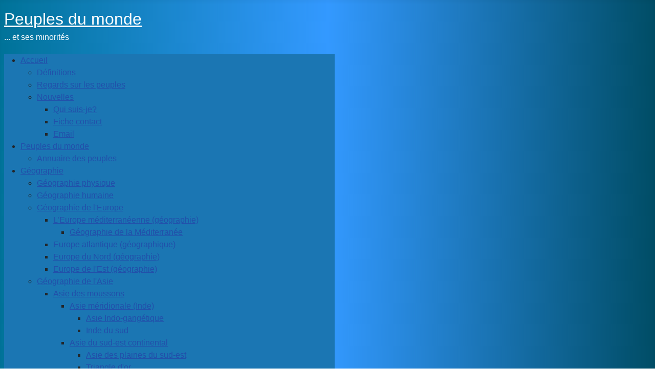

--- FILE ---
content_type: text/html; charset=utf-8
request_url: https://peuplesdumonde.voyagesaventures.com/afrique/pays-d-afrique-de-l-ouest/burkina-faso-etat.html
body_size: 59087
content:
<!DOCTYPE html>
<html lang="fr-fr" dir="ltr">

<head>
    <meta charset="utf-8">
	<meta name="viewport" content="width=device-width, initial-scale=1">
	<meta name="description" content="expériences d'un ethnologue amateurs a la rencontre des minorités et peuples autochtones du monde">
	<title>Peuples du monde  - Burkina Faso </title>
	<link href="https://peuplesdumonde.voyagesaventures.com/afrique/pays-d-afrique-de-l-ouest/burkina-faso-etat.html" rel="canonical">
	<link href="/media/system/images/joomla-favicon.svg" rel="icon" type="image/svg+xml">
	<link href="/media/system/images/favicon.ico" rel="alternate icon" type="image/vnd.microsoft.icon">
	<link href="/media/system/images/joomla-favicon-pinned.svg" rel="mask-icon" color="#000">

    <link href="/media/system/css/joomla-fontawesome.min.css?848cfc" rel="lazy-stylesheet"><noscript><link href="/media/system/css/joomla-fontawesome.min.css?848cfc" rel="stylesheet"></noscript>
	<link href="/media/vendor/bootstrap/css/bootstrap.min.css?5.3.8" rel="stylesheet">
	<link href="/media/templates/site/cassiopeia/css/template.min.css?848cfc" rel="stylesheet">
	<link href="/media/templates/site/cassiopeia/css/global/colors_standard.min.css?848cfc" rel="stylesheet">
	<link href="/media/vendor/awesomplete/css/awesomplete.css?1.1.7" rel="stylesheet">
	<link href="/media/templates/site/cassiopeia/css/vendor/joomla-custom-elements/joomla-alert.min.css?0.4.1" rel="stylesheet">
	<link href="/media/templates/site/cassiopeia_polaire/css/user.css?848cfc" rel="stylesheet">
	<link href="/components/com_flexicontent/librairies/jquery/css/ui-lightness/jquery-ui-1.13.1.css" rel="stylesheet">
	<link href="/components/com_flexicontent/librairies/select2/select2.css?3.5.4" rel="stylesheet">
	<link href="/components/com_flexicontent/templates/blog/css/category.css" rel="stylesheet">
	<link href="/media/plg_system_jcepro/site/css/content.min.css?86aa0286b6232c4a5b58f892ce080277" rel="stylesheet">
	<link href="/media/plg_system_jcemediabox/css/jcemediabox.min.css?7d30aa8b30a57b85d658fcd54426884a" rel="stylesheet">
	<link href="/modules/mod_maximenuck/themes/custom/css/maximenuck_maximenuck210.css" rel="stylesheet">
	<link href="/plugins/system/mediabox_ck/assets/mediaboxck.css?ver=2.6.0" rel="stylesheet">
	<link href="/media/plg_system_imageeffectck/css/imageeffectck.css?ver=2.2.7" rel="stylesheet">
	<style>:root {
		--hue: 214;
		--template-bg-light: #f0f4fb;
		--template-text-dark: #495057;
		--template-text-light: #ffffff;
		--template-link-color: var(--link-color);
		--template-special-color: #001B4C;
		
	}</style>
	<style>/* Mobile Menu CK - https://www.joomlack.fr */
/* Automatic styles */

.mobilemenuck-bar {display:none;position:relative;left:0;top:0;right:0;z-index:100;}
.mobilemenuck-bar-title {display: block;}
.mobilemenuck-bar-button {cursor:pointer;box-sizing: border-box;position:absolute; top: 0; right: 0;line-height:0.8em;font-family:Segoe UI;text-align: center;}
.mobilemenuck {box-sizing: border-box;width: 100%;}
.mobilemenuck-topbar {position:relative;}
.mobilemenuck-title {display: block;}
.mobilemenuck-button {cursor:pointer;box-sizing: border-box;position:absolute; top: 0; right: 0;line-height:0.8em;font-family:Segoe UI;text-align: center;}
.mobilemenuck a {display:block;text-decoration: none;}
.mobilemenuck a:hover {text-decoration: none;}
.mobilemenuck .mobilemenuck-item > div {position:relative;}
/* for accordion */
.mobilemenuck-togglericon:after {cursor:pointer;text-align:center;display:block;position: absolute;right: 0;top: 0;content:"+";}
.mobilemenuck .open .mobilemenuck-togglericon:after {content:"-";}
.mobilemenuck-lock-button.mobilemenuck-button {right:45px}
.mobilemenuck-lock-button.mobilemenuck-button svg {max-height:50%;}
.mobilemenuck-lock-button.mobilemenuck-button::after {display: block;content: "";height: 100%;width: 100%;z-index: 1;position: absolute;top: 0;left: 0;}
.mobilemenuck[data-display="flyout"] {overflow: initial !important;}
.mobilemenuck[data-display="flyout"] .level1 + .mobilemenuck-submenu {position:absolute;top:0;left:auto;display:none;height:100vh;left:100%;}
.mobilemenuck[data-display="flyout"] .level2 + .mobilemenuck-submenu {position:absolute;top:0;left:auto;display:none;height:100vh;left:100%;}
.mobilemenuck[data-display="flyout"][data-effect*="slideright"] .level1 + .mobilemenuck-submenu {right:100%;left:auto;}
.mobilemenuck[data-display="flyout"][data-effect*="slideright"] .level2 + .mobilemenuck-submenu {right:100%;left:auto;}
@media screen and (max-width: 640px) {
.mobilemenuck[data-display="flyout"] .level1 + .mobilemenuck-submenu {position:static;width: initial !important;height: initial;}
}
@media screen and (max-width: 1000px) {
.mobilemenuck[data-display="flyout"] .level2 + .mobilemenuck-submenu {position:static;width: initial !important;height: initial;}
}
.mobilemenuck-backbutton {
	cursor: pointer;
}

.mobilemenuck-backbutton:hover {
	opacity: 0.7;
}

[data-id="maximenuck210"] .mobilemenuck-bar-title {
	background: #464646;
	color: #FFFFFF;
	font-weight: bold;
	text-indent: 20px;
	line-height: 43px;
	font-size: 20px;
}

[data-id="maximenuck210"] .mobilemenuck-bar-title a {
	color: #FFFFFF;
	font-weight: bold;
	text-indent: 20px;
	line-height: 43px;
	font-size: 20px;
}

[data-id="maximenuck210"] .mobilemenuck-bar-button {
	background: #333333;
	height: 43px;
	width: 43px;
	color: #FFFFFF;
	padding-top: 8px;
	font-size: 1.8em;
}

[data-id="maximenuck210"] .mobilemenuck-bar-button a {
	color: #FFFFFF;
	font-size: 1.8em;
}

[data-id="maximenuck210"].mobilemenuck {
	background: #464646;
	color: #FFFFFF;
	padding-bottom: 5px;
	font-weight: bold;
	font-size: 1.2em;
}

[data-id="maximenuck210"].mobilemenuck a {
	color: #FFFFFF;
	font-weight: bold;
	font-size: 1.2em;
}

[data-id="maximenuck210"] .mobilemenuck-title {
	background: #464646;
	height: 43px;
	text-indent: 20px;
	line-height: 43px;
	font-size: 20px;
}

[data-id="maximenuck210"] .mobilemenuck-title a {
	text-indent: 20px;
	line-height: 43px;
	font-size: 20px;
}

[data-id="maximenuck210"] .mobilemenuck-button {
	min-height: 35px;
	height: 100%;
	width: 45px;
	line-height: 35px;
	font-size: 1.8em;
}

[data-id="maximenuck210"] .mobilemenuck-button a {
	line-height: 35px;
	font-size: 1.8em;
}

[data-id="maximenuck210"] .mobilemenuck-item > .level1 {
	background: #027EA6;
	-moz-border-radius: 5px 5px 5px 5px;
	-o-border-radius: 5px 5px 5px 5px;
	-webkit-border-radius: 5px 5px 5px 5px;
	border-radius: 5px 5px 5px 5px;
	color: #FFFFFF;
	margin-top: 4px;
	margin-right: 4px;
	margin-bottom: 4px;
	margin-left: 4px;
	padding-left: 15px;
	line-height: 35px;
}

[data-id="maximenuck210"] .mobilemenuck-item > .level1 a {
	color: #FFFFFF;
	line-height: 35px;
}

[data-id="maximenuck210"] .mobilemenuck-item > .level1:hover, [data-id="maximenuck210"] .mobilemenuck-item > .level1.open {
	background: #008bb8;
}

[data-id="maximenuck210"] .mobilemenuck-item > .level2 {
	background: #FFFFFF;
	-moz-border-radius: 5px 5px 5px 5px;
	-o-border-radius: 5px 5px 5px 5px;
	-webkit-border-radius: 5px 5px 5px 5px;
	border-radius: 5px 5px 5px 5px;
	color: #000000;
	margin-top: 4px;
	margin-right: 4px;
	margin-bottom: 4px;
	margin-left: 4px;
	padding-left: 25px;
	line-height: 35px;
}

[data-id="maximenuck210"] .mobilemenuck-item > .level2 a {
	color: #000000;
	line-height: 35px;
}

[data-id="maximenuck210"] .mobilemenuck-item > .level2:hover, [data-id="maximenuck210"] .mobilemenuck-item > .level2.open {
	background: #f0f0f0;
}

[data-id="maximenuck210"] .level2 + .mobilemenuck-submenu .mobilemenuck-item > div {
	background: #689332;
	-moz-border-radius: 5px 5px 5px 5px;
	-o-border-radius: 5px 5px 5px 5px;
	-webkit-border-radius: 5px 5px 5px 5px;
	border-radius: 5px 5px 5px 5px;
	color: #FFFFFF;
	margin-top: 4px;
	margin-right: 4px;
	margin-bottom: 4px;
	margin-left: 4px;
	padding-left: 35px;
	line-height: 35px;
}

[data-id="maximenuck210"] .level2 + .mobilemenuck-submenu .mobilemenuck-item > div a {
	color: #FFFFFF;
	line-height: 35px;
}

[data-id="maximenuck210"] .level2 + .mobilemenuck-submenu .mobilemenuck-item > div:hover, [data-id="maximenuck210"] .mobilemenuck-item > .level2 + .mobilemenuck-submenu .mobilemenuck-item > div.open {
	background: #72a137;
}

[data-id="maximenuck210"] .mobilemenuck-togglericon:after {
	background: #000000;
	background: rgba(0,0,0,0.25);
	-pie-background: rgba(0,0,0,0.25);
	-moz-border-radius: 0px 5px 5px 0px;
	-o-border-radius: 0px 5px 5px 0px;
	-webkit-border-radius: 0px 5px 5px 0px;
	border-radius: 0px 5px 5px 0px;
	min-height: 35px;
	height: 100%;
	width: 35px;
	padding-right: 5px;
	padding-left: 5px;
	line-height: 35px;
	font-size: 1.7em;
}

[data-id="maximenuck210"] .mobilemenuck-togglericon:after a {
	line-height: 35px;
	font-size: 1.7em;
}
.mobilemaximenuck div span.descck {
	padding-left: 10px;
	font-size: 12px;
}

[data-id="maximenuck210"] .mobilemenuck-item-counter {
	display: inline-block;
	margin: 0 5px;
	padding: 10px;
	font-size: 12px;
	line-height: 0;
	background: rgba(0,0,0,0.3);
	color: #eee;
	border-radius: 10px;
	height: 20px;
	transform: translate(10px,-3px);
	box-sizing: border-box;
}

[data-id="maximenuck210"] + #mobilemenuck-overlay {
	position: fixed;
	top: 0;
	background: #000;
	opacity: 0.3;
	left: 0;
	right: 0;
	bottom: 0;
	z-index: 9;
}[data-id="maximenuck210"] + #mobilemenuck-overlay {
	position: fixed;
	top: 0;
	background: #000000;
	opacity: 0.3;
	left: 0;
	right: 0;
	bottom: 0;
	z-index: 9;
}.mobilemenuck-logo { text-align: center; }.mobilemenuck-logo-left { text-align: left; }.mobilemenuck-logo-right { text-align: right; }.mobilemenuck-logo a { display: inline-block; }</style>
	<style>div#maximenuck210 .titreck-text {
	flex: 1;
}

div#maximenuck210 .maximenuck.rolloveritem  img {
	display: none !important;
}
@media screen and (max-width: 640px) {div#maximenuck210 ul.maximenuck li.maximenuck.nomobileck, div#maximenuck210 .maxipushdownck ul.maximenuck2 li.maximenuck.nomobileck { display: none !important; }
	div#maximenuck210.maximenuckh {
        height: auto !important;
    }
	
	div#maximenuck210.maximenuckh li.maxiFancybackground {
		display: none !important;
	}

    div#maximenuck210.maximenuckh ul:not(.noresponsive) {
        height: auto !important;
        padding-left: 0 !important;
        /*padding-right: 0 !important;*/
    }

    div#maximenuck210.maximenuckh ul:not(.noresponsive) li {
        float :none !important;
        width: 100% !important;
		box-sizing: border-box;
        /*padding-right: 0 !important;*/
		padding-left: 0 !important;
		padding-right: 0 !important;
        margin-right: 0 !important;
    }

    div#maximenuck210.maximenuckh ul:not(.noresponsive) li > div.floatck {
        width: 100% !important;
		box-sizing: border-box;
		right: 0 !important;
		left: 0 !important;
		margin-left: 0 !important;
		position: relative !important;
		/*display: none;
		height: auto !important;*/
    }
	
	div#maximenuck210.maximenuckh ul:not(.noresponsive) li:hover > div.floatck {
		position: relative !important;
		margin-left: 0 !important;
    }

    div#maximenuck210.maximenuckh ul:not(.noresponsive) div.floatck div.maximenuck2 {
        width: 100% !important;
    }

    div#maximenuck210.maximenuckh ul:not(.noresponsive) div.floatck div.floatck {
        width: 100% !important;
        margin: 20px 0 0 0 !important;
    }
	
	div#maximenuck210.maximenuckh ul:not(.noresponsive) div.floatck div.maxidrop-main {
        width: 100% !important;
    }

    div#maximenuck210.maximenuckh ul:not(.noresponsive) li.maximenucklogo img {
        display: block !important;
        margin-left: auto !important;
        margin-right: auto !important;
        float: none !important;
    }
	
	
	/* for vertical menu  */
	div#maximenuck210.maximenuckv {
        height: auto !important;
    }
	
	div#maximenuck210.maximenuckh li.maxiFancybackground {
		display: none !important;
	}

    div#maximenuck210.maximenuckv ul:not(.noresponsive) {
        height: auto !important;
        padding-left: 0 !important;
        /*padding-right: 0 !important;*/
    }

    div#maximenuck210.maximenuckv ul:not(.noresponsive) li {
        float :none !important;
        width: 100% !important;
        /*padding-right: 0 !important;*/
		padding-left: 0 !important;
        margin-right: 0 !important;
    }

    div#maximenuck210.maximenuckv ul:not(.noresponsive) li > div.floatck {
        width: 100% !important;
		right: 0 !important;
		margin-left: 0 !important;
		margin-top: 0 !important;
		position: relative !important;
		left: 0 !important;
		/*display: none;
		height: auto !important;*/
    }
	
	div#maximenuck210.maximenuckv ul:not(.noresponsive) li:hover > div.floatck {
		position: relative !important;
		margin-left: 0 !important;
    }

    div#maximenuck210.maximenuckv ul:not(.noresponsive) div.floatck div.maximenuck2 {
        width: 100% !important;
    }

    div#maximenuck210.maximenuckv ul:not(.noresponsive) div.floatck div.floatck {
        width: 100% !important;
        margin: 20px 0 0 0 !important;
    }
	
	div#maximenuck210.maximenuckv ul:not(.noresponsive) div.floatck div.maxidrop-main {
        width: 100% !important;
    }

    div#maximenuck210.maximenuckv ul:not(.noresponsive) li.maximenucklogo img {
        display: block !important;
        margin-left: auto !important;
        margin-right: auto !important;
        float: none !important;
    }
}
	
@media screen and (min-width: 641px) {
	div#maximenuck210 ul.maximenuck li.maximenuck.nodesktopck, div#maximenuck210 .maxipushdownck ul.maximenuck2 li.maximenuck.nodesktopck { display: none !important; }
}/*---------------------------------------------
---	 WCAG				                ---
----------------------------------------------*/
#maximenuck210.maximenuck-wcag-active .maximenuck-toggler-anchor ~ ul {
    display: block !important;
}

#maximenuck210 .maximenuck-toggler-anchor {
	height: 0;
	opacity: 0;
	overflow: hidden;
	display: none;
}
div#maximenuck210.maximenuckh ul.maximenuck, #maximenuck210.maximenuckh ul.maximenuck { background: #1B76B3;background-color: #1B76B3; } /* for images position */
div#maximenuck210 ul.maximenuck li.maximenuck.level1 > a,
div#maximenuck210 ul.maximenuck li.maximenuck.level1 > span.separator {
	display: flex;
	align-items: center;
}

div#maximenuck210 ul.maximenuck li.maximenuck.level1 li.maximenuck > a,
div#maximenuck210 ul.maximenuck li.maximenuck.level1 li.maximenuck > span.separator {
	display: flex;
}

div#maximenuck210 ul.maximenuck li.maximenuck.level1 > a[data-align="bottom"],
div#maximenuck210 ul.maximenuck li.maximenuck.level1 > span.separator[data-align="bottom"],
div#maximenuck210 ul.maximenuck li.maximenuck.level1 li.maximenuck > a[data-align="bottom"],
div#maximenuck210 ul.maximenuck li.maximenuck.level1 li.maximenuck > span.separator[data-align="bottom"],
	div#maximenuck210 ul.maximenuck li.maximenuck.level1 > a[data-align="top"],
div#maximenuck210 ul.maximenuck li.maximenuck.level1 > span.separator[data-align="top"],
div#maximenuck210 ul.maximenuck li.maximenuck.level1 li.maximenuck > a[data-align="top"],
div#maximenuck210 ul.maximenuck li.maximenuck.level1 li.maximenuck > span.separator[data-align="top"]{
	flex-direction: column;
	align-items: inherit;
}

div#maximenuck210 ul.maximenuck li.maximenuck.level1 > a[data-align=*"bottom"] img,
div#maximenuck210 ul.maximenuck li.maximenuck.level1 > span.separator[data-align=*"bottom"] img,
div#maximenuck210 ul.maximenuck li.maximenuck.level1 li.maximenuck > a[data-align=*"bottom"] img,
div#maximenuck210 ul.maximenuck li.maximenuck.level1 li.maximenuck > span.separator[data-align=*"bottom"] img {
	align-self: end;
}

div#maximenuck210 ul.maximenuck li.maximenuck.level1 > a[data-align=*"top"] img,
div#maximenuck210 ul.maximenuck li.maximenuck.level1 > span.separator[data-align=*"top"] img,
div#maximenuck210 ul.maximenuck li.maximenuck.level1 li.maximenuck > a[data-align=*"top"] img,
div#maximenuck210 ul.maximenuck li.maximenuck.level1 li.maximenuck > span.separator[data-align=*"top"] img {
	align-self: start;
}


</style>
	<style>
			#mbCenter, #mbToolbar {
	background-color: #383232;
	-webkit-border-radius: 10px;
	-khtml-border-radius: 10px;
	-moz-border-radius: 10px;
	border-radius: 10px;
	-webkit-box-shadow: 0px 5px 20px rgba(0,0,0,0.50);
	-khtml-box-shadow: 0px 5px 20px rgba(0,0,0,0.50);
	-moz-box-shadow: 0px 5px 20px rgba(0,0,0,0.50);
	box-shadow: 0px 5px 20px rgba(0,0,0,0.50);
	/* For IE 8 */
	-ms-filter: "progid:DXImageTransform.Microsoft.Shadow(Strength=5, Direction=180, Color='#000000')";
	/* For IE 5.5 - 7 */
	filter: progid:DXImageTransform.Microsoft.Shadow(Strength=5, Direction=180, Color='#000000');
	}
	
	#mbOverlay {
		background-color: #000000;
		
	}
	
	#mbCenter.mbLoading {
		background-color: #383232;
	}
	
	#mbBottom {
		color: #999999;
	}
	
	#mbTitle, #mbPrevLink, #mbNextLink, #mbCloseLink, #mbPlayLink, #mbPauseLink, #mbZoomMinus, #mbZoomValue, #mbZoomPlus {
		color: #857575;
	}
		</style>
	<style>a.mediaboxck_link figure.mediaboxck:not(.imageeffectck):hover:after {background-color: rgba(82,235,225,0.5);}</style>
	<style>#maximenuck210-mobile-bar, #maximenuck210-mobile-bar-wrap-topfixed { display: none; }
	@media only screen and (max-width:640px){
	#maximenuck210 { display: none !important; }
	#maximenuck210-mobile-bar, #maximenuck210-mobile-bar-wrap-topfixed { display: block; }
	.mobilemenuck-hide {display: none !important;}
    body { padding-top: 40px !important; } }</style>

    <script type="application/json" class="joomla-script-options new">{"joomla.jtext":{"FLEXI_FORM_IS_BEING_SUBMITTED":"Sauvegarde du formulaire, veuillez patienter...","FLEXI_LOADING":"chargement","FLEXI_NOT_AN_IMAGE_FILE":"FLEXI_NOT_AN_IMAGE_FILE","FLEXI_IMAGE":"Image","FLEXI_LOADING_IMAGES":"FLEXI_LOADING_IMAGES","FLEXI_THUMBNAILS":"FLEXI_THUMBNAILS","FLEXI_NO_ITEMS_SELECTED":"FLEXI_NO_ITEMS_SELECTED","FLEXI_ARE_YOU_SURE":"FLEXI_ARE_YOU_SURE","FLEXI_APPLYING_FILTERING":"Application des filtres","FLEXI_TYPE_TO_LIST":"... taper votre texte","FLEXI_TYPE_TO_FILTER":" ... taper pour filtrer","FLEXI_UPDATING_CONTENTS":"Mise à jours du contenu ...","MOD_FINDER_SEARCH_VALUE":"Recherche &hellip;","COM_FINDER_SEARCH_FORM_LIST_LABEL":"Search Results","JLIB_JS_AJAX_ERROR_OTHER":"Une erreur est survenue lors de la récupération des données JSON : code de statut HTTP %s .","JLIB_JS_AJAX_ERROR_PARSE":"Une erreur d'analyse s'est produite lors du traitement des données JSON suivantes : <br><code style=\"color:inherit;white-space:pre-wrap;padding:0;margin:0;border:0;background:inherit;\">%s<\/code>","MEDIABOXCK_SHARE":"Partager","MEDIABOXCK_EMAIL":"Email","MEDIABOXCK_CLOSE":"Fermer","MEDIABOXCK_NEXT":"Suivant","MEDIABOXCK_PREV":"Précédent","MEDIABOXCK_DOWNLOAD":"Télécharger","MEDIABOXCK_PLAY":"Lecture","MEDIABOXCK_PAUSE":"Pause","ERROR":"Erreur","MESSAGE":"Message","NOTICE":"Annonce","WARNING":"Avertissement","JCLOSE":"Fermer","JOK":"OK","JOPEN":"Ouvrir"},"bootstrap.popover":{".hasTooltip":{"animation":true,"container":"body","delay":{"show":50,"hide":200},"html":true,"trigger":"click hover","offset":[0,10],"boundary":"scrollParent"}},"finder-search":{"url":"\/component\/finder\/?task=suggestions.suggest&format=json&tmpl=component&Itemid=109"},"system.paths":{"root":"","rootFull":"https:\/\/peuplesdumonde.voyagesaventures.com\/","base":"","baseFull":"https:\/\/peuplesdumonde.voyagesaventures.com\/"},"csrf.token":"d787bb5a4c1504aeb32acc584067e82e"}</script>
	<script src="/media/system/js/core.min.js?a3d8f8"></script>
	<script src="/media/vendor/jquery/js/jquery.min.js?3.7.1"></script>
	<script src="/media/legacy/js/jquery-noconflict.min.js?504da4"></script>
	<script src="/media/vendor/bootstrap/js/popover.min.js?5.3.8" type="module"></script>
	<script src="/media/templates/site/cassiopeia/js/template.min.js?848cfc" type="module"></script>
	<script src="/media/vendor/awesomplete/js/awesomplete.min.js?1.1.7" defer></script>
	<script src="/media/com_finder/js/finder.min.js?755761" type="module"></script>
	<script src="/media/mod_menu/js/menu.min.js?848cfc" type="module"></script>
	<script src="/media/system/js/messages.min.js?9a4811" type="module"></script>
	<script src="/components/com_flexicontent/librairies/jquery/js/jquery-ui-1.13.1/jquery-ui.min.js"></script>
	<script src="/components/com_flexicontent/assets/js/flexi-lib.js?76acf5bf13ddf41f202cdac1a4e45780"></script>
	<script src="/components/com_flexicontent/librairies/mousewheel/jquery.mousewheel.min.js"></script>
	<script src="/components/com_flexicontent/librairies/select2/select2.min.js?3.5.4"></script>
	<script src="/components/com_flexicontent/librairies/select2/select2.sortable.js?3.5.4"></script>
	<script src="/components/com_flexicontent/librairies/select2/select2_locale_fr.js?3.5.4"></script>
	<script src="/components/com_flexicontent/assets/js/tmpl-common.js?76acf5bf13ddf41f202cdac1a4e45780"></script>
	<script src="/components/com_flexicontent/assets/js/jquery-easing.js?76acf5bf13ddf41f202cdac1a4e45780"></script>
	<script src="/media/plg_system_jcemediabox/js/jcemediabox.min.js?7d30aa8b30a57b85d658fcd54426884a"></script>
	<script src="/plugins/system/mediabox_ck/assets/mediaboxck.min.js?ver=2.9.1"></script>
	<script src="/media/plg_system_imageeffectck/js/imageeffectck.js"></script>
	<script src="/media/plg_system_mobilemenuck/assets/mobilemenuck.js?ver=1.5.9"></script>
	<script type="application/ld+json">{"@context":"https://schema.org","@type":"BreadcrumbList","@id":"https://peuplesdumonde.voyagesaventures.com/#/schema/BreadcrumbList/88","itemListElement":[{"@type":"ListItem","position":1,"item":{"@id":"https://peuplesdumonde.voyagesaventures.com/","name":"Accueil"}},{"@type":"ListItem","position":2,"item":{"@id":"/pays-des-peuples.html","name":"Les Etats (Pays, Nations)"}},{"@type":"ListItem","position":3,"item":{"@id":"/afrique.html","name":"Afrique: Les états"}},{"@type":"ListItem","position":4,"item":{"@id":"/afrique/pays-d-afrique-de-l-ouest.html","name":"Afrique de l'Ouest (les états)"}},{"@type":"ListItem","position":5,"item":{"@id":"/afrique/pays-d-afrique-de-l-ouest/burkina-faso-etat.html","name":"Burkina Fasso"}}]}</script>
	<script>
				var jbase_url_fc = "https:\/\/peuplesdumonde.voyagesaventures.com\/";
				var jroot_url_fc = "https:\/\/peuplesdumonde.voyagesaventures.com\/";
				var jclient_path_fc = "";
			</script>
	<script>
					var fc_sef_lang = 'fr';
					var fc_root_uri = '';
					var fc_base_uri = '';
					var FC_URL_VARS = [];
				</script>
	<script>
					jQuery( document ).ready(function() {
						jQuery("body").prepend('\
							<div id="fc_filter_form_blocker" style="display: none;">\
								<div class="fc_blocker_overlay" style="background-color: rgba(0, 0, 0, 0.3);"></div>\
								<div class="fc_blocker_content" style="background-color: rgba(255, 255, 255, 1); color: rgba(0, 0, 0, 1);">\
									\
									<div class="fc_blocker_mssg" style="" >Application des filtres</div>\
									<div class="fc_blocker_bar"><div style="background-color: rgba(0, 153, 255, 1);"></div></div>\
								</div>\
							</div>\
						');
					});
				</script>
	<script>
				if (typeof jQuery.fn.chosen == 'function') {
					jQuery.fn.chosen_fc = jQuery.fn.chosen;
					jQuery.fn.chosen = function(){
						var args = arguments;
						var result;
						jQuery(this).each(function() {
							if (jQuery(this).hasClass('use_select2_lib') || jQuery(this).hasClass('fc_no_js_attach')) return;
							result = jQuery(this).chosen_fc(args);
						});
						return result;
					};
				}
				
					jQuery(document).ready(function()
					{
						window.skip_select2_js = 0;
						fc_attachSelect2('body');
					});
				</script>
	<script>
		var fc_validateOnSubmitForm = 1;
	</script>
	<script>jQuery(document).ready(function(){WfMediabox.init({"base":"\/","theme":"standard","width":"","height":"","lightbox":0,"shadowbox":0,"icons":1,"overlay":1,"overlay_opacity":0.8,"overlay_color":"#000000","transition_speed":500,"close":2,"labels":{"close":"Fermer","next":"Suivant","previous":"Pr\u00e9c\u00e9dent","cancel":"Annuler","numbers":"{{numbers}}","numbers_count":"{{current}} sur {{total}}","download":"T\u00e9l\u00e9charger"},"swipe":true,"expand_on_click":true});});</script>
	<script>
		function update_moduleFCform_188()
		{
			var form = document.getElementById("moduleFCform_188");
			var cid_val = form.cid.value;

			if (cid_val.length == 0)
			{
				var fcform = jQuery(form);
				var default_action = fcform.attr("data-fcform_default_action"); 

				fcform.attr("action", default_action);
				fcform.attr("data-fcform_action", default_action); 

				adminFormPrepare(form, 1);
				return;
			}

			getSEFurl("cid_loading_188",	"<span class=\"ajax-loader\"></span>", form,"https://peuplesdumonde.voyagesaventures.com/index.php?option=com_flexicontent&amp;task=getsefurl&amp;view=category&amp;tmpl=component&amp;cid="+cid_val, "<span>Rechargement, veuillez patienter ...</span>", 1, "/index.php?option=com_flexicontent&view=category&layout=mcats");
			/*jQuery("#moduleFCform_188_filter_box").css("display", "block");*/
		}
	</script>
	<script>
		function update_moduleFCform_185()
		{
			var form = document.getElementById("moduleFCform_185");
			var cid_val = form.cid.value;

			if (cid_val.length == 0)
			{
				var fcform = jQuery(form);
				var default_action = fcform.attr("data-fcform_default_action"); 

				fcform.attr("action", default_action);
				fcform.attr("data-fcform_action", default_action); 

				adminFormPrepare(form, 1);
				return;
			}

			getSEFurl("cid_loading_185",	"<span class=\"ajax-loader\"></span>", form,"https://peuplesdumonde.voyagesaventures.com/index.php?option=com_flexicontent&amp;task=getsefurl&amp;view=category&amp;tmpl=component&amp;cid="+cid_val, "<span>Rechargement, veuillez patienter ...</span>", 1, "/index.php?option=com_flexicontent&view=category&layout=mcats");
			/*jQuery("#moduleFCform_185_filter_box").css("display", "block");*/
		}
	</script>
	<script>
		function update_moduleFCform_136()
		{
			var form = document.getElementById("moduleFCform_136");
			var cid_val = form.cid.value;

			if (cid_val.length == 0)
			{
				var fcform = jQuery(form);
				var default_action = fcform.attr("data-fcform_default_action"); 

				fcform.attr("action", default_action);
				fcform.attr("data-fcform_action", default_action); 

				adminFormPrepare(form, 1);
				return;
			}

			getSEFurl("cid_loading_136",	"<span class=\"ajax-loader\"></span>", form,"https://peuplesdumonde.voyagesaventures.com/index.php?option=com_flexicontent&amp;task=getsefurl&amp;view=category&amp;tmpl=component&amp;cid="+cid_val, "<span>Rechargement, veuillez patienter ...</span>", 1, "/index.php?option=com_flexicontent&view=category&layout=mcats");
			/*jQuery("#moduleFCform_136_filter_box").css("display", "block");*/
		}
	</script>
	<script>
		function update_moduleFCform_173()
		{
			var form = document.getElementById("moduleFCform_173");
			var cid_val = form.cid.value;

			if (cid_val.length == 0)
			{
				var fcform = jQuery(form);
				var default_action = fcform.attr("data-fcform_default_action"); 

				fcform.attr("action", default_action);
				fcform.attr("data-fcform_action", default_action); 

				adminFormPrepare(form, 1);
				return;
			}

			getSEFurl("cid_loading_173",	"<span class=\"ajax-loader\"></span>", form,"https://peuplesdumonde.voyagesaventures.com/index.php?option=com_flexicontent&amp;task=getsefurl&amp;view=category&amp;tmpl=component&amp;cid="+cid_val, "<span>Rechargement, veuillez patienter ...</span>", 1, "/index.php?option=com_flexicontent&view=category&layout=mcats");
			/*jQuery("#moduleFCform_173_filter_box").css("display", "block");*/
		}
	</script>
	<script>
		function update_moduleFCform_172()
		{
			var form = document.getElementById("moduleFCform_172");
			var cid_val = form.cid.value;

			if (cid_val.length == 0)
			{
				var fcform = jQuery(form);
				var default_action = fcform.attr("data-fcform_default_action"); 

				fcform.attr("action", default_action);
				fcform.attr("data-fcform_action", default_action); 

				adminFormPrepare(form, 1);
				return;
			}

			getSEFurl("cid_loading_172",	"<span class=\"ajax-loader\"></span>", form,"https://peuplesdumonde.voyagesaventures.com/index.php?option=com_flexicontent&amp;task=getsefurl&amp;view=category&amp;tmpl=component&amp;cid="+cid_val, "<span>Rechargement, veuillez patienter ...</span>", 1, "/index.php?option=com_flexicontent&view=category&layout=mcats");
			/*jQuery("#moduleFCform_172_filter_box").css("display", "block");*/
		}
	</script>
	<script>
		function update_moduleFCform_171()
		{
			var form = document.getElementById("moduleFCform_171");
			var cid_val = form.cid.value;

			if (cid_val.length == 0)
			{
				var fcform = jQuery(form);
				var default_action = fcform.attr("data-fcform_default_action"); 

				fcform.attr("action", default_action);
				fcform.attr("data-fcform_action", default_action); 

				adminFormPrepare(form, 1);
				return;
			}

			getSEFurl("cid_loading_171",	"<span class=\"ajax-loader\"></span>", form,"https://peuplesdumonde.voyagesaventures.com/index.php?option=com_flexicontent&amp;task=getsefurl&amp;view=category&amp;tmpl=component&amp;cid="+cid_val, "<span>Rechargement, veuillez patienter ...</span>", 1, "/index.php?option=com_flexicontent&view=category&layout=mcats");
			/*jQuery("#moduleFCform_171_filter_box").css("display", "block");*/
		}
	</script>
	<script>
						Mediabox.scanPage = function() {
							var links = jQuery('a').filter(function(i) {
								if ( jQuery(this).attr('rel') 
										&& jQuery(this).data('mediaboxck_done') != '1') {
									var patt = new RegExp(/^lightbox/i);
									return patt.test(jQuery(this).attr('rel'));
								}
							});
							if (! links.length) return false;

							new Mediaboxck(links, {
								overlayOpacity : 	0.8,
								resizeOpening : 	1,
								resizeDuration : 	240,
								initialWidth : 		360,
								initialHeight : 	200,
								fullWidth : 		'1',
								defaultWidth : 		'600',
								defaultHeight : 	'500',
								showCaption : 		1,
								showCounter : 		0,
								loop : 				1,
								isMobileEnable: 	1,
								// mobileDetection: 	'resolution',
								isMobile: 			true,
								mobileResolution: 	'640',
								attribType :		'rel',
								showToolbar :		'1',
								diapoTime :			'2000',
								diapoAutoplay :		'0',
								toolbarSize :		'normal',
								medialoop :		false,
								showZoom :		1,
								share :		0,
								download :		0,
								theme :		'theme1',
								counterText: '({x} de {y})',
							}, null, function(curlink, el) {
								var rel0 = curlink.rel.replace(/[[]|]/gi," ");
								var relsize = rel0.split(" ");
								return (curlink == el) || ((curlink.rel.length > 8) && el.rel.match(relsize[1]));
							});
						};
					jQuery(document).ready(function(){
						Mediabox.scanPage();
					});
</script>
	<script>jQuery(document).ready(function(){ new MobileMenuCK(jQuery('#maximenuck210'), {menubarbuttoncontent : '&#x2261;',topbarbuttoncontent : '×',showmobilemenutext : 'default',mobilemenutext : 'Menu',container : 'body',detectiontype : 'resolution',resolution : '640',usemodules : '0',useimages : '0',showlogo : '1',showdesc : '0',displaytype : 'accordion',displayeffect : 'normal',menuwidth : '300',openedonactiveitem : '0',mobilebackbuttontext : 'Retour',menuselector : 'ul.maximenuck',uriroot : '',tooglebarevent : 'click',tooglebaron : 'all',logo_source : 'maximenuck',logo_image : '',logo_link : '',logo_alt : '',logo_position : 'left',logo_width : '',logo_height : '',logo_margintop : '',logo_marginright : '',logo_marginbottom : '',logo_marginleft : '',topfixedeffect : 'always',lock_button : '0',lock_forced : '0',accordion_use_effects : '0',accordion_toggle : '0',show_icons : '0',counter : '0',hide_desktop : '1',overlay : '1',menuid : 'maximenuck210',merge : '',beforetext : '',aftertext : '',mergeorder : '',logo_where : '1',uriroot : ''}); });</script>
	<!--[if IE 8]>
				<link href="/components/com_flexicontent/assets/css/ie8.css?76acf5bf13ddf41f202cdac1a4e45780" rel="stylesheet" />
				<![endif]-->

</head>

<body class="catid-353 site com_flexicontent wrapper-static view-category no-layout no-task itemid-1375 has-sidebar-right">
    <header class="header container-header full-width">

        
        
                    <div class="grid-child">
                <div class="navbar-brand">
                    <a class="brand-logo" href="/">
                        <span title="Peuples du monde ">Peuples du monde</span>                    </a>
                                            <div class="site-description">... et ses minorités </div>
                                    </div>
            </div>
        
                    <div class="grid-child container-nav">
                                    <!-- debut Maximenu CK -->
	<div class="maximenuckh ltr" id="maximenuck210" style="z-index:10;">
						<ul class=" maximenuck">
				<li data-level="1" class="maximenuck item109 first parent level1 " style="z-index : 12000;" ><a aria-haspopup="true"  data-hover="Accueil" class="maximenuck " href="/" data-align="top"><span class="titreck"  data-hover="Accueil"><span class="titreck-text"><span class="titreck-title">Accueil</span></span></span></a>
	<div class="floatck" style=""><div class="maxidrop-main" style=""><div class="maximenuck2 first " >
	<ul class="maximenuck2"><li data-level="2" class="maximenuck item110 first level2 " style="z-index : 11999;" ><a  data-hover="Définitions" class="maximenuck " href="/accueil-271243/definitions.html" data-align="top"><span class="titreck"  data-hover="Définitions"><span class="titreck-text"><span class="titreck-title">Définitions</span></span></span></a>
		</li><li data-level="2" class="maximenuck item108 level2 " style="z-index : 11998;" ><a  data-hover="Regards sur les peuples" class="maximenuck " href="/accueil-271243/regard-sur-les-peuples.html" data-align="top"><span class="titreck"  data-hover="Regards sur les peuples"><span class="titreck-text"><span class="titreck-title">Regards sur les peuples</span></span></span></a>
		</li><li data-level="2" class="maximenuck item111 parent last level2 " style="z-index : 11997;" ><a aria-haspopup="true"  data-hover="Nouvelles" class="maximenuck " href="/accueil-271243/nouvelles.html" data-align="top"><span class="titreck"  data-hover="Nouvelles"><span class="titreck-text"><span class="titreck-title">Nouvelles</span></span></span></a>
	<div class="floatck" style=""><div class="maxidrop-main" style=""><div class="maximenuck2 first " >
	<ul class="maximenuck2"><li data-level="3" class="maximenuck item941 first level3 " style="z-index : 11996;" ><a  data-hover="Qui suis-je?" class="maximenuck " href="/accueil-271243/nouvelles/mon-profil.html" data-align="top"><span class="titreck"  data-hover="Qui suis-je?"><span class="titreck-text"><span class="titreck-title">Qui suis-je?</span></span></span></a>
		</li><li data-level="3" class="maximenuck item722 level3 " style="z-index : 11995;" ><a  data-hover="Fiche contact" class="maximenuck " href="/accueil-271243/nouvelles/fiche-contact.html" data-align="top"><span class="titreck"  data-hover="Fiche contact"><span class="titreck-text"><span class="titreck-title">Fiche contact</span></span></span></a>
		</li><li data-level="3" class="maximenuck item197 last level3 " style="z-index : 11994;" ><a  data-hover="Email" class="maximenuck " href="/accueil-271243/nouvelles/contact-903919.html" data-align="top"><span class="titreck"  data-hover="Email"><span class="titreck-text"><span class="titreck-title">Email</span></span></span></a>
	</li>
	</ul>
	</div></div></div>
	</li>
	</ul>
	</div></div></div>
	</li><li data-level="1" class="maximenuck item107 parent level1 " style="z-index : 11993;" ><a aria-haspopup="true"  data-hover="Peuples du monde" class="maximenuck " href="/peuples-du-monde.html" data-align="top"><span class="titreck"  data-hover="Peuples du monde"><span class="titreck-text"><span class="titreck-title">Peuples du monde</span></span></span></a>
	<div class="floatck" style=""><div class="maxidrop-main" style=""><div class="maximenuck2 first " >
	<ul class="maximenuck2"><li data-level="2" class="maximenuck item1644 first last level2 " style="z-index : 11992;" ><a  data-hover="Annuaire des peuples" class="maximenuck " href="/peuples-du-monde/annuaire-des-peuples.html" data-align="top"><span class="titreck"  data-hover="Annuaire des peuples"><span class="titreck-text"><span class="titreck-title">Annuaire des peuples</span></span></span></a>
	</li>
	</ul>
	</div></div></div>
	</li><li data-level="1" class="maximenuck item476 parent level1 " style="z-index : 11991;" ><a aria-haspopup="true"  data-hover="Géographie" class="maximenuck " href="/lageographie.html" data-align="top"><span class="titreck"  data-hover="Géographie"><span class="titreck-text"><span class="titreck-title">Géographie</span></span></span></a>
	<div class="floatck" style=""><div class="maxidrop-main" style=""><div class="maximenuck2 first " >
	<ul class="maximenuck2"><li data-level="2" class="maximenuck item1934 first level2 " style="z-index : 11990;" ><a  data-hover="Géographie physique" class="maximenuck " href="/lageographie/géographie-physique.html" data-align="top"><span class="titreck"  data-hover="Géographie physique"><span class="titreck-text"><span class="titreck-title">Géographie physique</span></span></span></a>
		</li><li data-level="2" class="maximenuck item1935 level2 " style="z-index : 11989;" ><a  data-hover="Géographie humaine" class="maximenuck " href="/lageographie/géographie-humaine.html" data-align="top"><span class="titreck"  data-hover="Géographie humaine"><span class="titreck-text"><span class="titreck-title">Géographie humaine</span></span></span></a>
		</li><li data-level="2" class="maximenuck item1531 parent level2 " style="z-index : 11988;" ><a aria-haspopup="true"  data-hover="Géographie de l'Europe" class="maximenuck " href="/lageographie/geographie-de-l-europe.html" data-align="top"><span class="titreck"  data-hover="Géographie de l'Europe"><span class="titreck-text"><span class="titreck-title">Géographie de l'Europe</span></span></span></a>
	<div class="floatck" style=""><div class="maxidrop-main" style=""><div class="maximenuck2 first " >
	<ul class="maximenuck2"><li data-level="3" class="maximenuck item1532 first parent level3 " style="z-index : 11987;" ><a aria-haspopup="true"  data-hover="L’Europe méditerranéenne (géographie)" class="maximenuck " href="/lageographie/geographie-de-l-europe/l-europe-mediterraneenne-geographie.html" data-align="top"><span class="titreck"  data-hover="L’Europe méditerranéenne (géographie)"><span class="titreck-text"><span class="titreck-title">L’Europe méditerranéenne (géographie)</span></span></span></a>
	<div class="floatck" style=""><div class="maxidrop-main" style=""><div class="maximenuck2 first " >
	<ul class="maximenuck2"><li data-level="4" class="maximenuck item1948 first last level4 " style="z-index : 11986;" ><a  data-hover="Géographie de la Méditerranée" class="maximenuck " href="/lageographie/geographie-de-l-europe/l-europe-mediterraneenne-geographie/géographie-de-la-méditerranée.html" data-align="top"><span class="titreck"  data-hover="Géographie de la Méditerranée"><span class="titreck-text"><span class="titreck-title">Géographie de la Méditerranée</span></span></span></a>
	</li>
	</ul>
	</div></div></div>
	</li><li data-level="3" class="maximenuck item1956 level3 " style="z-index : 11985;" ><a  data-hover="Europe atlantique (géographique)" class="maximenuck " href="/lageographie/geographie-de-l-europe/europe-atlantique.html" data-align="top"><span class="titreck"  data-hover="Europe atlantique (géographique)"><span class="titreck-text"><span class="titreck-title">Europe atlantique (géographique)</span></span></span></a>
		</li><li data-level="3" class="maximenuck item1533 level3 " style="z-index : 11984;" ><a  data-hover="Europe du Nord (géographie)" class="maximenuck " href="/lageographie/geographie-de-l-europe/europe-du-nord-geographie.html" data-align="top"><span class="titreck"  data-hover="Europe du Nord (géographie)"><span class="titreck-text"><span class="titreck-title">Europe du Nord (géographie)</span></span></span></a>
		</li><li data-level="3" class="maximenuck item1534 last level3 " style="z-index : 11983;" ><a  data-hover="Europe de l'Est (géographie)" class="maximenuck " href="/lageographie/geographie-de-l-europe/europe-de-l-est-geographie.html" data-align="top"><span class="titreck"  data-hover="Europe de l'Est (géographie)"><span class="titreck-text"><span class="titreck-title">Europe de l'Est (géographie)</span></span></span></a>
	</li>
	</ul>
	</div></div></div>
	</li><li data-level="2" class="maximenuck item477 parent level2 " style="z-index : 11982;" ><a aria-haspopup="true"  data-hover="Géographie de l'Asie " class="maximenuck " href="/lageographie/géographie-de-l-asie.html" data-align="top"><span class="titreck"  data-hover="Géographie de l'Asie "><span class="titreck-text"><span class="titreck-title">Géographie de l'Asie </span></span></span></a>
	<div class="floatck" style=""><div class="maxidrop-main" style=""><div class="maximenuck2 first " >
	<ul class="maximenuck2"><li data-level="3" class="maximenuck item479 first parent level3 " style="z-index : 11981;" ><a aria-haspopup="true"  data-hover="Asie des moussons" class="maximenuck " href="/lageographie/géographie-de-l-asie/asie-des-moussons.html" data-align="top"><span class="titreck"  data-hover="Asie des moussons"><span class="titreck-text"><span class="titreck-title">Asie des moussons</span></span></span></a>
	<div class="floatck" style=""><div class="maxidrop-main" style=""><div class="maximenuck2 first " >
	<ul class="maximenuck2"><li data-level="4" class="maximenuck item480 first parent level4 " style="z-index : 11980;" ><a aria-haspopup="true"  data-hover="Asie méridionale (Inde)" class="maximenuck " href="/lageographie/géographie-de-l-asie/asie-des-moussons/asie-meridionale.html" data-align="top"><span class="titreck"  data-hover="Asie méridionale (Inde)"><span class="titreck-text"><span class="titreck-title">Asie méridionale (Inde)</span></span></span></a>
	<div class="floatck" style=""><div class="maxidrop-main" style=""><div class="maximenuck2 first " >
	<ul class="maximenuck2"><li data-level="5" class="maximenuck item481 first level5 " style="z-index : 11979;" ><a  data-hover="Asie Indo-gangétique" class="maximenuck " href="/lageographie/géographie-de-l-asie/asie-des-moussons/asie-meridionale/asie-indo-gangetique.html" data-align="top"><span class="titreck"  data-hover="Asie Indo-gangétique"><span class="titreck-text"><span class="titreck-title">Asie Indo-gangétique</span></span></span></a>
		</li><li data-level="5" class="maximenuck item482 last level5 " style="z-index : 11978;" ><a  data-hover="Inde du sud" class="maximenuck " href="/lageographie/géographie-de-l-asie/asie-des-moussons/asie-meridionale/inde-du-sud.html" data-align="top"><span class="titreck"  data-hover="Inde du sud"><span class="titreck-text"><span class="titreck-title">Inde du sud</span></span></span></a>
	</li>
	</ul>
	</div></div></div>
	</li><li data-level="4" class="maximenuck item483 parent level4 " style="z-index : 11977;" ><a aria-haspopup="true"  data-hover="Asie du sud-est continental" class="maximenuck " href="/lageographie/géographie-de-l-asie/asie-des-moussons/asie-du-sud-est-continental.html" data-align="top"><span class="titreck"  data-hover="Asie du sud-est continental"><span class="titreck-text"><span class="titreck-title">Asie du sud-est continental</span></span></span></a>
	<div class="floatck" style=""><div class="maxidrop-main" style=""><div class="maximenuck2 first " >
	<ul class="maximenuck2"><li data-level="5" class="maximenuck item485 first level5 " style="z-index : 11976;" ><a  data-hover="Asie des plaines du sud-est" class="maximenuck " href="/lageographie/géographie-de-l-asie/asie-des-moussons/asie-du-sud-est-continental/asie-des-plaines-du-sud-est.html" data-align="top"><span class="titreck"  data-hover="Asie des plaines du sud-est"><span class="titreck-text"><span class="titreck-title">Asie des plaines du sud-est</span></span></span></a>
		</li><li data-level="5" class="maximenuck item486 level5 " style="z-index : 11975;" ><a  data-hover="Triangle d'or" class="maximenuck " href="/lageographie/géographie-de-l-asie/asie-des-moussons/asie-du-sud-est-continental/triangle-d-or.html" data-align="top"><span class="titreck"  data-hover="Triangle d'or"><span class="titreck-text"><span class="titreck-title">Triangle d'or</span></span></span></a>
		</li><li data-level="5" class="maximenuck item487 last level5 " style="z-index : 11974;" ><a  data-hover="Chine méridionale" class="maximenuck " href="/lageographie/géographie-de-l-asie/asie-des-moussons/asie-du-sud-est-continental/chine-meridionale.html" data-align="top"><span class="titreck"  data-hover="Chine méridionale"><span class="titreck-text"><span class="titreck-title">Chine méridionale</span></span></span></a>
	</li>
	</ul>
	</div></div></div>
	</li><li data-level="4" class="maximenuck item484 parent last level4 " style="z-index : 11973;" ><a aria-haspopup="true"  data-hover="Asie du sud-est maritime" class="maximenuck " href="/lageographie/géographie-de-l-asie/asie-des-moussons/asie-du-sud-est-maritime.html" data-align="top"><span class="titreck"  data-hover="Asie du sud-est maritime"><span class="titreck-text"><span class="titreck-title">Asie du sud-est maritime</span></span></span></a>
	<div class="floatck" style=""><div class="maxidrop-main" style=""><div class="maximenuck2 first " >
	<ul class="maximenuck2"><li data-level="5" class="maximenuck item1863 first level5 " style="z-index : 11972;" ><a  data-hover="Sumatra" class="maximenuck " href="/lageographie/géographie-de-l-asie/asie-des-moussons/asie-du-sud-est-maritime/sumatra.html" data-align="top"><span class="titreck"  data-hover="Sumatra"><span class="titreck-text"><span class="titreck-title">Sumatra</span></span></span></a>
		</li><li data-level="5" class="maximenuck item1864 level5 " style="z-index : 11971;" ><a  data-hover="Java " class="maximenuck " href="/lageographie/géographie-de-l-asie/asie-des-moussons/asie-du-sud-est-maritime/java.html" data-align="top"><span class="titreck"  data-hover="Java "><span class="titreck-text"><span class="titreck-title">Java </span></span></span></a>
		</li><li data-level="5" class="maximenuck item488 level5 " style="z-index : 11970;" ><a  data-hover="Petites ïles de la Sonde" class="maximenuck " href="/lageographie/géographie-de-l-asie/asie-des-moussons/asie-du-sud-est-maritime/petites-iles-de-la-sonde.html" data-align="top"><span class="titreck"  data-hover="Petites ïles de la Sonde"><span class="titreck-text"><span class="titreck-title">Petites ïles de la Sonde</span></span></span></a>
		</li><li data-level="5" class="maximenuck item489 level5 " style="z-index : 11969;" ><a  data-hover="Moluques" class="maximenuck " href="/lageographie/géographie-de-l-asie/asie-des-moussons/asie-du-sud-est-maritime/moluques.html" data-align="top"><span class="titreck"  data-hover="Moluques"><span class="titreck-text"><span class="titreck-title">Moluques</span></span></span></a>
		</li><li data-level="5" class="maximenuck item490 last level5 " style="z-index : 11968;" ><a  data-hover="Sulawesi (Célèbes)" class="maximenuck " href="/lageographie/géographie-de-l-asie/asie-des-moussons/asie-du-sud-est-maritime/sulawesi-celebes.html" data-align="top"><span class="titreck"  data-hover="Sulawesi (Célèbes)"><span class="titreck-text"><span class="titreck-title">Sulawesi (Célèbes)</span></span></span></a>
	</li>
	</ul>
	</div></div></div>
	</li>
	</ul>
	</div></div></div>
	</li><li data-level="3" class="maximenuck item491 parent level3 " style="z-index : 11967;" ><a aria-haspopup="true"  data-hover="Asie des montagnes" class="maximenuck " href="/lageographie/géographie-de-l-asie/asie-des-montagnes.html" data-align="top"><span class="titreck"  data-hover="Asie des montagnes"><span class="titreck-text"><span class="titreck-title">Asie des montagnes</span></span></span></a>
	<div class="floatck" style=""><div class="maxidrop-main" style=""><div class="maximenuck2 first " >
	<ul class="maximenuck2"><li data-level="4" class="maximenuck item492 first parent level4 " style="z-index : 11966;" ><a aria-haspopup="true"  data-hover="l'Himalaya" class="maximenuck " href="/lageographie/géographie-de-l-asie/asie-des-montagnes/l-himalaya.html" data-align="top"><span class="titreck"  data-hover="l'Himalaya"><span class="titreck-text"><span class="titreck-title">l'Himalaya</span></span></span></a>
	<div class="floatck" style=""><div class="maxidrop-main" style=""><div class="maximenuck2 first " >
	<ul class="maximenuck2"><li data-level="5" class="maximenuck item493 first level5 " style="z-index : 11965;" ><a  data-hover="Hautes vallées himalayennes" class="maximenuck " href="/lageographie/géographie-de-l-asie/asie-des-montagnes/l-himalaya/hautes-vallees-himalayennes.html" data-align="top"><span class="titreck"  data-hover="Hautes vallées himalayennes"><span class="titreck-text"><span class="titreck-title">Hautes vallées himalayennes</span></span></span></a>
		</li><li data-level="5" class="maximenuck item494 level5 " style="z-index : 11964;" ><a  data-hover="Moyennes montagnes de l'Himalaya" class="maximenuck " href="/lageographie/géographie-de-l-asie/asie-des-montagnes/l-himalaya/moyennes-montagnes-de-l-himalaya.html" data-align="top"><span class="titreck"  data-hover="Moyennes montagnes de l'Himalaya"><span class="titreck-text"><span class="titreck-title">Moyennes montagnes de l'Himalaya</span></span></span></a>
		</li><li data-level="5" class="maximenuck item495 last level5 " style="z-index : 11963;" ><a  data-hover="Karakorum et ouest himalayen" class="maximenuck " href="/lageographie/géographie-de-l-asie/asie-des-montagnes/l-himalaya/karakorum-et-ouest-himalayen.html" data-align="top"><span class="titreck"  data-hover="Karakorum et ouest himalayen"><span class="titreck-text"><span class="titreck-title">Karakorum et ouest himalayen</span></span></span></a>
	</li>
	</ul>
	</div></div></div>
	</li><li data-level="4" class="maximenuck item496 last level4 " style="z-index : 11962;" ><a  data-hover="Plateau tibétain" class="maximenuck " href="/lageographie/géographie-de-l-asie/asie-des-montagnes/plateau-tibetain.html" data-align="top"><span class="titreck"  data-hover="Plateau tibétain"><span class="titreck-text"><span class="titreck-title">Plateau tibétain</span></span></span></a>
	</li>
	</ul>
	</div></div></div>
	</li><li data-level="3" class="maximenuck item695 parent level3 " style="z-index : 11961;" ><a aria-haspopup="true"  data-hover="Asie sèche (centrale et proche orientale)" class="maximenuck " href="/lageographie/géographie-de-l-asie/asie-seche-centrale-et-proche-orientale.html" data-align="top"><span class="titreck"  data-hover="Asie sèche (centrale et proche orientale)"><span class="titreck-text"><span class="titreck-title">Asie sèche (centrale et proche orientale)</span></span></span></a>
	<div class="floatck" style=""><div class="maxidrop-main" style=""><div class="maximenuck2 first " >
	<ul class="maximenuck2"><li data-level="4" class="maximenuck item696 first level4 " style="z-index : 11960;" ><a  data-hover="Asie centrale" class="maximenuck " href="/lageographie/géographie-de-l-asie/asie-seche-centrale-et-proche-orientale/asie-centrale.html" data-align="top"><span class="titreck"  data-hover="Asie centrale"><span class="titreck-text"><span class="titreck-title">Asie centrale</span></span></span></a>
		</li><li data-level="4" class="maximenuck item697 last level4 " style="z-index : 11959;" ><a  data-hover="Moyen Orient" class="maximenuck " href="/lageographie/géographie-de-l-asie/asie-seche-centrale-et-proche-orientale/moyen-orient.html" data-align="top"><span class="titreck"  data-hover="Moyen Orient"><span class="titreck-text"><span class="titreck-title">Moyen Orient</span></span></span></a>
	</li>
	</ul>
	</div></div></div>
	</li><li data-level="3" class="maximenuck item497 last level3 " style="z-index : 11958;" ><a  data-hover="Asie de l'est (extrême orientale)" class="maximenuck " href="/lageographie/géographie-de-l-asie/asie-de-l-est-extreme-orientale.html" data-align="top"><span class="titreck"  data-hover="Asie de l'est (extrême orientale)"><span class="titreck-text"><span class="titreck-title">Asie de l'est (extrême orientale)</span></span></span></a>
	</li>
	</ul>
	</div></div></div>
	</li><li data-level="2" class="maximenuck item907 parent level2 " style="z-index : 11957;" ><a aria-haspopup="true"  data-hover="Géographie de l Afrique" class="maximenuck " href="/lageographie/geographie-de-l-afrique.html" data-align="top"><span class="titreck"  data-hover="Géographie de l Afrique"><span class="titreck-text"><span class="titreck-title">Géographie de l Afrique</span></span></span></a>
	<div class="floatck" style=""><div class="maxidrop-main" style=""><div class="maximenuck2 first " >
	<ul class="maximenuck2"><li data-level="3" class="maximenuck item951 first parent level3 " style="z-index : 11956;" ><a aria-haspopup="true"  data-hover="Afrique du Nord" class="maximenuck " href="/lageographie/geographie-de-l-afrique/afrique-du-nord.html" data-align="top"><span class="titreck"  data-hover="Afrique du Nord"><span class="titreck-text"><span class="titreck-title">Afrique du Nord</span></span></span></a>
	<div class="floatck" style=""><div class="maxidrop-main" style=""><div class="maximenuck2 first " >
	<ul class="maximenuck2"><li data-level="4" class="maximenuck item1954 first last level4 " style="z-index : 11955;" ><a  data-hover="Geographie de la méditerranée" class="maximenuck " href="/lageographie/geographie-de-l-afrique/afrique-du-nord/geographie-de-la-méditerranée.html" data-align="top"><span class="titreck"  data-hover="Geographie de la méditerranée"><span class="titreck-text"><span class="titreck-title">Geographie de la méditerranée</span></span></span></a>
	</li>
	</ul>
	</div></div></div>
	</li><li data-level="3" class="maximenuck item945 level3 " style="z-index : 11954;" ><a  data-hover="Sahara" class="maximenuck " href="/lageographie/geographie-de-l-afrique/sahara.html" data-align="top"><span class="titreck"  data-hover="Sahara"><span class="titreck-text"><span class="titreck-title">Sahara</span></span></span></a>
		</li><li data-level="3" class="maximenuck item952 parent level3 " style="z-index : 11953;" ><a aria-haspopup="true"  data-hover="Afrique de l'Ouest" class="maximenuck " href="/lageographie/geographie-de-l-afrique/afrique-de-l-ouest.html" data-align="top"><span class="titreck"  data-hover="Afrique de l'Ouest"><span class="titreck-text"><span class="titreck-title">Afrique de l'Ouest</span></span></span></a>
	<div class="floatck" style=""><div class="maxidrop-main" style=""><div class="maximenuck2 first " >
	<ul class="maximenuck2"><li data-level="4" class="maximenuck item955 first parent level4 " style="z-index : 11952;" ><a aria-haspopup="true"  data-hover="Afrique Sahélienne" class="maximenuck " href="/lageographie/geographie-de-l-afrique/afrique-de-l-ouest/afrique-sahélienne.html" data-align="top"><span class="titreck"  data-hover="Afrique Sahélienne"><span class="titreck-text"><span class="titreck-title">Afrique Sahélienne</span></span></span></a>
	<div class="floatck" style=""><div class="maxidrop-main" style=""><div class="maximenuck2 first " >
	<ul class="maximenuck2"><li data-level="5" class="maximenuck item1304 first level5 " style="z-index : 11951;" ><a  data-hover="Espace Sahélo-Saharien (Nord Sahel)" class="maximenuck " href="/lageographie/geographie-de-l-afrique/afrique-de-l-ouest/afrique-sahélienne/afrique-sahélo-saharien.html" data-align="top"><span class="titreck"  data-hover="Espace Sahélo-Saharien (Nord Sahel)"><span class="titreck-text"><span class="titreck-title">Espace Sahélo-Saharien (Nord Sahel)</span></span></span></a>
		</li><li data-level="5" class="maximenuck item1242 last level5 " style="z-index : 11950;" ><a  data-hover="Espace Sub-Sahélien (Sud Sahel)" class="maximenuck " href="/lageographie/geographie-de-l-afrique/afrique-de-l-ouest/afrique-sahélienne/afrique-de-l-ouest-centrale.html" data-align="top"><span class="titreck"  data-hover="Espace Sub-Sahélien (Sud Sahel)"><span class="titreck-text"><span class="titreck-title">Espace Sub-Sahélien (Sud Sahel)</span></span></span></a>
	</li>
	</ul>
	</div></div></div>
	</li><li data-level="4" class="maximenuck item956 parent level4 " style="z-index : 11949;" ><a aria-haspopup="true"  data-hover="Afrique de l'ouest méridionale" class="maximenuck " href="/lageographie/geographie-de-l-afrique/afrique-de-l-ouest/afrique-de-l-ouest-côtière.html" data-align="top"><span class="titreck"  data-hover="Afrique de l'ouest méridionale"><span class="titreck-text"><span class="titreck-title">Afrique de l'ouest méridionale</span></span></span></a>
	<div class="floatck" style=""><div class="maxidrop-main" style=""><div class="maximenuck2 first " >
	<ul class="maximenuck2"><li data-level="5" class="maximenuck item1241 first parent level5 " style="z-index : 11948;" ><a aria-haspopup="true"  data-hover="Afrique de l'Ouest atlant. forestière" class="maximenuck " href="/lageographie/geographie-de-l-afrique/afrique-de-l-ouest/afrique-de-l-ouest-côtière/afrique-de-l-ouest-atlantique.html" data-align="top"><span class="titreck"  data-hover="Afrique de l'Ouest atlant. forestière"><span class="titreck-text"><span class="titreck-title">Afrique de l'Ouest atlant. forestière</span></span></span></a>
	<div class="floatck" style=""><div class="maxidrop-main" style=""><div class="maximenuck2 first " >
	<ul class="maximenuck2"><li data-level="6" class="maximenuck item1305 first last level6 " style="z-index : 11947;" ><a  data-hover="Habitants d'Afrique de l'Ouest méridionale atlant. forestière" class="maximenuck " href="/lageographie/geographie-de-l-afrique/afrique-de-l-ouest/afrique-de-l-ouest-côtière/afrique-de-l-ouest-atlantique/habitants-d-afrique-de-l-ouest-méridionale.html" data-align="top"><span class="titreck"  data-hover="Habitants d'Afrique de l'Ouest méridionale atlant. forestière"><span class="titreck-text"><span class="titreck-title">Habitants d'Afrique de l'Ouest méridionale atlant. forestière</span></span></span></a>
	</li>
	</ul>
	</div></div></div>
	</li><li data-level="5" class="maximenuck item1243 parent last level5 " style="z-index : 11946;" ><a aria-haspopup="true"  data-hover="Afrique de l'Ouest - Golfe de Guinée" class="maximenuck " href="/lageographie/geographie-de-l-afrique/afrique-de-l-ouest/afrique-de-l-ouest-côtière/afrique-de-l-ouest-golfe-de-guinée.html" data-align="top"><span class="titreck"  data-hover="Afrique de l'Ouest - Golfe de Guinée"><span class="titreck-text"><span class="titreck-title">Afrique de l'Ouest - Golfe de Guinée</span></span></span></a>
	<div class="floatck" style=""><div class="maxidrop-main" style=""><div class="maximenuck2 first " >
	<ul class="maximenuck2"><li data-level="6" class="maximenuck item1312 first last level6 " style="z-index : 11945;" ><a  data-hover="Habitants de l'Afrique de l'Ouest méridionale du golfe de Guinée" class="maximenuck " href="/lageographie/geographie-de-l-afrique/afrique-de-l-ouest/afrique-de-l-ouest-côtière/afrique-de-l-ouest-golfe-de-guinée/habitants-de-l-afrique-de-l-ouest-méridionale-du-golfe-de-guinée.html" data-align="top"><span class="titreck"  data-hover="Habitants de l'Afrique de l'Ouest méridionale du golfe de Guinée"><span class="titreck-text"><span class="titreck-title">Habitants de l'Afrique de l'Ouest méridionale du golfe de Guinée</span></span></span></a>
	</li>
	</ul>
	</div></div></div>
	</li>
	</ul>
	</div></div></div>
	</li><li data-level="4" class="maximenuck item1253 last level4 " style="z-index : 11944;" ><a  data-hover="Peuples et ethnies d'Afrique de l'Ouest" class="maximenuck " href="/lageographie/geographie-de-l-afrique/afrique-de-l-ouest/peuples-et-ethnies-d-afrique-de-l-ouest.html" data-align="top"><span class="titreck"  data-hover="Peuples et ethnies d'Afrique de l'Ouest"><span class="titreck-text"><span class="titreck-title">Peuples et ethnies d'Afrique de l'Ouest</span></span></span></a>
	</li>
	</ul>
	</div></div></div>
	</li><li data-level="3" class="maximenuck item1069 parent level3 " style="z-index : 11943;" ><a aria-haspopup="true"  data-hover="Afrique de l'est" class="maximenuck " href="/lageographie/geographie-de-l-afrique/afrique-de-l-est.html" data-align="top"><span class="titreck"  data-hover="Afrique de l'est"><span class="titreck-text"><span class="titreck-title">Afrique de l'est</span></span></span></a>
	<div class="floatck" style=""><div class="maxidrop-main" style=""><div class="maximenuck2 first " >
	<ul class="maximenuck2"><li data-level="4" class="maximenuck item1070 first parent last level4 " style="z-index : 11942;" ><a aria-haspopup="true"  data-hover="Corne de l'Afrique" class="maximenuck " href="/lageographie/geographie-de-l-afrique/afrique-de-l-est/corne-de-l-afrique.html" data-align="top"><span class="titreck"  data-hover="Corne de l'Afrique"><span class="titreck-text"><span class="titreck-title">Corne de l'Afrique</span></span></span></a>
	<div class="floatck" style=""><div class="maxidrop-main" style=""><div class="maximenuck2 first " >
	<ul class="maximenuck2"><li data-level="5" class="maximenuck item1097 first level5 " style="z-index : 11941;" ><a  data-hover="Basses terres orientales de la corne de l'Afrique" class="maximenuck " href="/lageographie/geographie-de-l-afrique/afrique-de-l-est/corne-de-l-afrique/basses-terres-orientales-de-la-corne-de-l-afrique.html" data-align="top"><span class="titreck"  data-hover="Basses terres orientales de la corne de l'Afrique"><span class="titreck-text"><span class="titreck-title">Basses terres orientales de la corne de l'Afrique</span></span></span></a>
		</li><li data-level="5" class="maximenuck item1071 level5 " style="z-index : 11940;" ><a  data-hover="Hauts plateaux de la corne de l'Afrique" class="maximenuck " href="/lageographie/geographie-de-l-afrique/afrique-de-l-est/corne-de-l-afrique/hauts-plateaux-de-la-corne-de-l-afrique.html" data-align="top"><span class="titreck"  data-hover="Hauts plateaux de la corne de l'Afrique"><span class="titreck-text"><span class="titreck-title">Hauts plateaux de la corne de l'Afrique</span></span></span></a>
		</li><li data-level="5" class="maximenuck item1074 last level5 " style="z-index : 11939;" ><a  data-hover="Basses terres occidentales de la corne de l'Afrique" class="maximenuck " href="/lageographie/geographie-de-l-afrique/afrique-de-l-est/corne-de-l-afrique/basses-terres-occidentales-de-la-corne-de-l-afrique.html" data-align="top"><span class="titreck"  data-hover="Basses terres occidentales de la corne de l'Afrique"><span class="titreck-text"><span class="titreck-title">Basses terres occidentales de la corne de l'Afrique</span></span></span></a>
	</li>
	</ul>
	</div></div></div>
	</li>
	</ul>
	</div></div></div>
	</li><li data-level="3" class="maximenuck item953 parent last level3 " style="z-index : 11938;" ><a aria-haspopup="true"  data-hover="Afrique australe" class="maximenuck " href="/lageographie/geographie-de-l-afrique/afrique-australe.html" data-align="top"><span class="titreck"  data-hover="Afrique australe"><span class="titreck-text"><span class="titreck-title">Afrique australe</span></span></span></a>
	<div class="floatck" style=""><div class="maxidrop-main" style=""><div class="maximenuck2 first " >
	<ul class="maximenuck2"><li data-level="4" class="maximenuck item954 first last level4 " style="z-index : 11937;" ><a  data-hover="Madagascar" class="maximenuck " href="/lageographie/geographie-de-l-afrique/afrique-australe/madagascar.html" data-align="top"><span class="titreck"  data-hover="Madagascar"><span class="titreck-text"><span class="titreck-title">Madagascar</span></span></span></a>
	</li>
	</ul>
	</div></div></div>
	</li>
	</ul>
	</div></div></div>
	</li><li data-level="2" class="maximenuck item478 parent last level2 " style="z-index : 11936;" ><a aria-haspopup="true"  data-hover="Géographie d'Océanie" class="maximenuck " href="/lageographie/geo_oceanie.html" data-align="top"><span class="titreck"  data-hover="Géographie d'Océanie"><span class="titreck-text"><span class="titreck-title">Géographie d'Océanie</span></span></span></a>
	<div class="floatck" style=""><div class="maxidrop-main" style=""><div class="maximenuck2 first " >
	<ul class="maximenuck2"><li data-level="3" class="maximenuck item505 first level3 " style="z-index : 11935;" ><a  data-hover="Océanie proche" class="maximenuck " href="/lageographie/geo_oceanie/oceanie-proche.html" data-align="top"><span class="titreck"  data-hover="Océanie proche"><span class="titreck-text"><span class="titreck-title">Océanie proche</span></span></span></a>
		</li><li data-level="3" class="maximenuck item506 level3 " style="z-index : 11934;" ><a  data-hover="Océanie éloignée" class="maximenuck " href="/lageographie/geo_oceanie/oceanie-eloignee.html" data-align="top"><span class="titreck"  data-hover="Océanie éloignée"><span class="titreck-text"><span class="titreck-title">Océanie éloignée</span></span></span></a>
		</li><li data-level="3" class="maximenuck item507 last level3 " style="z-index : 11933;" ><a  data-hover="Australie" class="maximenuck " href="/lageographie/geo_oceanie/australie.html" data-align="top"><span class="titreck"  data-hover="Australie"><span class="titreck-text"><span class="titreck-title">Australie</span></span></span></a>
	</li>
	</ul>
	</div></div></div>
	</li>
	</ul>
	</div></div></div>
	</li><li data-level="1" class="maximenuck item473 parent level1 " style="z-index : 11932;" ><a aria-haspopup="true"  data-hover="Civilisations  " class="maximenuck " href="/civilsations.html" data-align="top"><span class="titreck"  data-hover="Civilisations  "><span class="titreck-text"><span class="titreck-title">Civilisations  </span></span></span></a>
	<div class="floatck" style=""><div class="maxidrop-main" style=""><div class="maximenuck2 first " >
	<ul class="maximenuck2"><li data-level="2" class="maximenuck item1101 first parent level2 " style="z-index : 11931;" ><a aria-haspopup="true"  data-hover="Civilisation occidentale" class="maximenuck " href="/civilsations/civilisation-occidentale.html" data-align="top"><span class="titreck"  data-hover="Civilisation occidentale"><span class="titreck-text"><span class="titreck-title">Civilisation occidentale</span></span></span></a>
	<div class="floatck" style=""><div class="maxidrop-main" style=""><div class="maximenuck2 first " >
	<ul class="maximenuck2"><li data-level="3" class="maximenuck item1964 first level3 " style="z-index : 11930;" ><a  data-hover="les composants de la civilisation occidentale" class="maximenuck " href="/civilsations/civilisation-occidentale/les-composants-de-la-civilisation-occidentale.html" data-align="top"><span class="titreck"  data-hover="les composants de la civilisation occidentale"><span class="titreck-text"><span class="titreck-title">les composants de la civilisation occidentale</span></span></span></a>
		</li><li data-level="3" class="maximenuck item1538 level3 " style="z-index : 11929;" ><a  data-hover="Les courants culturels des civilisations occidentales" class="maximenuck " href="/civilsations/civilisation-occidentale/les-courants-des-civilisations-occidentales.html" data-align="top"><span class="titreck"  data-hover="Les courants culturels des civilisations occidentales"><span class="titreck-text"><span class="titreck-title">Les courants culturels des civilisations occidentales</span></span></span></a>
		</li><li data-level="3" class="maximenuck item1537 parent level3 " style="z-index : 11928;" ><a aria-haspopup="true"  data-hover="Les grandes étapes historiques de la civilisation occidentale" class="maximenuck " href="/civilsations/civilisation-occidentale/les-grandes-etapes-des-civilisations-occidentales.html" data-align="top"><span class="titreck"  data-hover="Les grandes étapes historiques de la civilisation occidentale"><span class="titreck-text"><span class="titreck-title">Les grandes étapes historiques de la civilisation occidentale</span></span></span></a>
	<div class="floatck" style=""><div class="maxidrop-main" style=""><div class="maximenuck2 first " >
	<ul class="maximenuck2"><li data-level="4" class="maximenuck item1519 first level4 " style="z-index : 11927;" ><a  data-hover="Civilisation gréco-romaine" class="maximenuck " href="/civilsations/civilisation-occidentale/les-grandes-etapes-des-civilisations-occidentales/civilisation-de-la-mediterranee.html" data-align="top"><span class="titreck"  data-hover="Civilisation gréco-romaine"><span class="titreck-text"><span class="titreck-title">Civilisation gréco-romaine</span></span></span></a>
		</li><li data-level="4" class="maximenuck item1536 level4 " style="z-index : 11926;" ><a  data-hover="Civilisation Chrétienne du Moyen Age" class="maximenuck " href="/civilsations/civilisation-occidentale/les-grandes-etapes-des-civilisations-occidentales/civilisation-chretienne-du-moyen-age.html" data-align="top"><span class="titreck"  data-hover="Civilisation Chrétienne du Moyen Age"><span class="titreck-text"><span class="titreck-title">Civilisation Chrétienne du Moyen Age</span></span></span></a>
		</li><li data-level="4" class="maximenuck item1963 level4 " style="z-index : 11925;" ><a  data-hover="Acteurs historique de l’Europe" class="maximenuck " href="/civilsations/civilisation-occidentale/les-grandes-etapes-des-civilisations-occidentales/acteurs-historique-de-l’europe.html" data-align="top"><span class="titreck"  data-hover="Acteurs historique de l’Europe"><span class="titreck-text"><span class="titreck-title">Acteurs historique de l’Europe</span></span></span></a>
		</li><li data-level="4" class="maximenuck item2021 last level4 " style="z-index : 11924;" ><a  data-hover="Les temps modernes (1453 – 1789) " class="maximenuck " href="/civilsations/civilisation-occidentale/les-grandes-etapes-des-civilisations-occidentales/les-temps-modernes-1453-–-1789.html" data-align="top"><span class="titreck"  data-hover="Les temps modernes (1453 – 1789) "><span class="titreck-text"><span class="titreck-title">Les temps modernes (1453 – 1789) </span></span></span></a>
	</li>
	</ul>
	</div></div></div>
	</li><li data-level="3" class="maximenuck item1539 level3 " style="z-index : 11923;" ><a  data-hover="Cultures de la Méditeranée" class="maximenuck " href="/civilsations/civilisation-occidentale/cultures-de-la-mediteranee.html" data-align="top"><span class="titreck"  data-hover="Cultures de la Méditeranée"><span class="titreck-text"><span class="titreck-title">Cultures de la Méditeranée</span></span></span></a>
		</li><li data-level="3" class="maximenuck item1520 level3 " style="z-index : 11922;" ><a  data-hover="Cultures nord européennes" class="maximenuck " href="/civilsations/civilisation-occidentale/cultures-nord-europeennes.html" data-align="top"><span class="titreck"  data-hover="Cultures nord européennes"><span class="titreck-text"><span class="titreck-title">Cultures nord européennes</span></span></span></a>
		</li><li data-level="3" class="maximenuck item1521 level3 " style="z-index : 11921;" ><a  data-hover="Cultures euro orientale (Slaves)" class="maximenuck " href="/civilsations/civilisation-occidentale/cultures-euro-orientale-slaves.html" data-align="top"><span class="titreck"  data-hover="Cultures euro orientale (Slaves)"><span class="titreck-text"><span class="titreck-title">Cultures euro orientale (Slaves)</span></span></span></a>
		</li><li data-level="3" class="maximenuck item1545 last level3 " style="z-index : 11920;" ><a  data-hover="Peuples d'Europe moderne" class="maximenuck " href="/civilsations/civilisation-occidentale/peuples-d-europe-moderne.html" data-align="top"><span class="titreck"  data-hover="Peuples d'Europe moderne"><span class="titreck-text"><span class="titreck-title">Peuples d'Europe moderne</span></span></span></a>
	</li>
	</ul>
	</div></div></div>
	</li><li data-level="2" class="maximenuck item509 parent level2 " style="z-index : 11919;" ><a aria-haspopup="true"  data-hover="Civilisation Hindoue" class="maximenuck " href="/civilsations/civilisation-hindoue.html" data-align="top"><span class="titreck"  data-hover="Civilisation Hindoue"><span class="titreck-text"><span class="titreck-title">Civilisation Hindoue</span></span></span></a>
	<div class="floatck" style=""><div class="maxidrop-main" style=""><div class="maximenuck2 first " >
	<ul class="maximenuck2"><li data-level="3" class="maximenuck item1666 first last level3 " style="z-index : 11918;" ><a  data-hover="Peuples de culture Hindoue" class="maximenuck " href="/civilsations/civilisation-hindoue/peuples-de-culture-hindoue.html" data-align="top"><span class="titreck"  data-hover="Peuples de culture Hindoue"><span class="titreck-text"><span class="titreck-title">Peuples de culture Hindoue</span></span></span></a>
	</li>
	</ul>
	</div></div></div>
	</li><li data-level="2" class="maximenuck item508 level2 " style="z-index : 11917;" ><a  data-hover="Civilisation Chinoise" class="maximenuck " href="/civilsations/civilisation-chinoise.html" data-align="top"><span class="titreck"  data-hover="Civilisation Chinoise"><span class="titreck-text"><span class="titreck-title">Civilisation Chinoise</span></span></span></a>
		</li><li data-level="2" class="maximenuck item699 parent level2 " style="z-index : 11916;" ><a aria-haspopup="true"  data-hover="Civilisation Islamique" class="maximenuck " href="/civilsations/civilisation-isalamique.html" data-align="top"><span class="titreck"  data-hover="Civilisation Islamique"><span class="titreck-text"><span class="titreck-title">Civilisation Islamique</span></span></span></a>
	<div class="floatck" style=""><div class="maxidrop-main" style=""><div class="maximenuck2 first " >
	<ul class="maximenuck2"><li data-level="3" class="maximenuck item775 first level3 " style="z-index : 11915;" ><a  data-hover="Culture arabe" class="maximenuck " href="/civilsations/civilisation-isalamique/culture-arabe.html" data-align="top"><span class="titreck"  data-hover="Culture arabe"><span class="titreck-text"><span class="titreck-title">Culture arabe</span></span></span></a>
		</li><li data-level="3" class="maximenuck item773 level3 " style="z-index : 11914;" ><a  data-hover="Culture Iranienne (civilisation Persane)" class="maximenuck " href="/civilsations/civilisation-isalamique/culture-iranienne-civilisation-persane.html" data-align="top"><span class="titreck"  data-hover="Culture Iranienne (civilisation Persane)"><span class="titreck-text"><span class="titreck-title">Culture Iranienne (civilisation Persane)</span></span></span></a>
		</li><li data-level="3" class="maximenuck item774 last level3 " style="z-index : 11913;" ><a  data-hover="Culture turque ( Turcique)" class="maximenuck " href="/civilsations/civilisation-isalamique/culture-turque-turcique.html" data-align="top"><span class="titreck"  data-hover="Culture turque ( Turcique)"><span class="titreck-text"><span class="titreck-title">Culture turque ( Turcique)</span></span></span></a>
	</li>
	</ul>
	</div></div></div>
	</li><li data-level="2" class="maximenuck item1508 parent level2 " style="z-index : 11912;" ><a aria-haspopup="true"  data-hover="Cultures régionales" class="maximenuck " href="/civilsations/cultures-regionales.html" data-align="top"><span class="titreck"  data-hover="Cultures régionales"><span class="titreck-text"><span class="titreck-title">Cultures régionales</span></span></span></a>
	<div class="floatck" style=""><div class="maxidrop-main" style=""><div class="maximenuck2 first " >
	<ul class="maximenuck2"><li data-level="3" class="maximenuck item796 first level3 " style="z-index : 11911;" ><a  data-hover="Civilisation des steppes" class="maximenuck " href="/civilsations/cultures-regionales/civilisation-des-steppes.html" data-align="top"><span class="titreck"  data-hover="Civilisation des steppes"><span class="titreck-text"><span class="titreck-title">Civilisation des steppes</span></span></span></a>
		</li><li data-level="3" class="maximenuck item510 level3 " style="z-index : 11910;" ><a  data-hover="Culture tibétaine" class="maximenuck " href="/civilsations/cultures-regionales/culture-tibetaine.html" data-align="top"><span class="titreck"  data-hover="Culture tibétaine"><span class="titreck-text"><span class="titreck-title">Culture tibétaine</span></span></span></a>
		</li><li data-level="3" class="maximenuck item1509 level3 " style="z-index : 11909;" ><a  data-hover="Cultures d'Asie du sud-est" class="maximenuck " href="/civilsations/cultures-regionales/cultures-d-asie-du-sud-est.html" data-align="top"><span class="titreck"  data-hover="Cultures d'Asie du sud-est"><span class="titreck-text"><span class="titreck-title">Cultures d'Asie du sud-est</span></span></span></a>
		</li><li data-level="3" class="maximenuck item511 level3 " style="z-index : 11908;" ><a  data-hover="Culture Austronésienne" class="maximenuck " href="/civilsations/cultures-regionales/culture-austronesienne.html" data-align="top"><span class="titreck"  data-hover="Culture Austronésienne"><span class="titreck-text"><span class="titreck-title">Culture Austronésienne</span></span></span></a>
		</li><li data-level="3" class="maximenuck item1099 parent last level3 " style="z-index : 11907;" ><a aria-haspopup="true"  data-hover="Cultures africaines" class="maximenuck " href="/civilsations/cultures-regionales/cultures-africaines.html" data-align="top"><span class="titreck"  data-hover="Cultures africaines"><span class="titreck-text"><span class="titreck-title">Cultures africaines</span></span></span></a>
	<div class="floatck" style=""><div class="maxidrop-main" style=""><div class="maximenuck2 first " >
	<ul class="maximenuck2"><li data-level="4" class="maximenuck item1244 first level4 " style="z-index : 11906;" ><a  data-hover="Cultures d'Afrique de l'Ouest" class="maximenuck " href="/civilsations/cultures-regionales/cultures-africaines/cultures-d-afrique-de-l-ouest.html" data-align="top"><span class="titreck"  data-hover="Cultures d'Afrique de l'Ouest"><span class="titreck-text"><span class="titreck-title">Cultures d'Afrique de l'Ouest</span></span></span></a>
		</li><li data-level="4" class="maximenuck item1113 level4 " style="z-index : 11905;" ><a  data-hover="Culture éthiopienne" class="maximenuck " href="/civilsations/cultures-regionales/cultures-africaines/culture-éthiopienne.html" data-align="top"><span class="titreck"  data-hover="Culture éthiopienne"><span class="titreck-text"><span class="titreck-title">Culture éthiopienne</span></span></span></a>
		</li><li data-level="4" class="maximenuck item1114 last level4 " style="z-index : 11904;" ><a  data-hover="Culture malgache" class="maximenuck " href="/civilsations/cultures-regionales/cultures-africaines/culture-malgache.html" data-align="top"><span class="titreck"  data-hover="Culture malgache"><span class="titreck-text"><span class="titreck-title">Culture malgache</span></span></span></a>
	</li>
	</ul>
	</div></div></div>
	</li>
	</ul>
	</div></div></div>
	</li><li data-level="2" class="maximenuck item512 parent last level2 " style="z-index : 11903;" ><a aria-haspopup="true"  data-hover="Cultures et géographie" class="maximenuck " href="/civilsations/cultures-et-geographie.html" data-align="top"><span class="titreck"  data-hover="Cultures et géographie"><span class="titreck-text"><span class="titreck-title">Cultures et géographie</span></span></span></a>
	<div class="floatck" style=""><div class="maxidrop-main" style=""><div class="maximenuck2 first " >
	<ul class="maximenuck2"><li data-level="3" class="maximenuck item1511 first level3 " style="z-index : 11902;" ><a  data-hover="Cultures des nomades" class="maximenuck " href="/civilsations/cultures-et-geographie/cultures-des-nomades.html" data-align="top"><span class="titreck"  data-hover="Cultures des nomades"><span class="titreck-text"><span class="titreck-title">Cultures des nomades</span></span></span></a>
		</li><li data-level="3" class="maximenuck item1512 level3 " style="z-index : 11901;" ><a  data-hover="Cultures des sédentaires" class="maximenuck " href="/civilsations/cultures-et-geographie/cultures-des-sedentaires.html" data-align="top"><span class="titreck"  data-hover="Cultures des sédentaires"><span class="titreck-text"><span class="titreck-title">Cultures des sédentaires</span></span></span></a>
		</li><li data-level="3" class="maximenuck item1514 level3 " style="z-index : 11900;" ><a  data-hover="Culture des peuples  des plaines" class="maximenuck " href="/civilsations/cultures-et-geographie/culture-des-peuples-des-plaines.html" data-align="top"><span class="titreck"  data-hover="Culture des peuples  des plaines"><span class="titreck-text"><span class="titreck-title">Culture des peuples  des plaines</span></span></span></a>
		</li><li data-level="3" class="maximenuck item1515 level3 " style="z-index : 11899;" ><a  data-hover="Cultures des peuples de la forêt ( équatoriale)" class="maximenuck " href="/civilsations/cultures-et-geographie/cultures-des-peuples-de-la-foret-equatoriale.html" data-align="top"><span class="titreck"  data-hover="Cultures des peuples de la forêt ( équatoriale)"><span class="titreck-text"><span class="titreck-title">Cultures des peuples de la forêt ( équatoriale)</span></span></span></a>
		</li><li data-level="3" class="maximenuck item1513 last level3 " style="z-index : 11898;" ><a  data-hover="Culture des peuples des montagnes" class="maximenuck " href="/civilsations/cultures-et-geographie/culture-des-peuples-des-montagnes.html" data-align="top"><span class="titreck"  data-hover="Culture des peuples des montagnes"><span class="titreck-text"><span class="titreck-title">Culture des peuples des montagnes</span></span></span></a>
	</li>
	</ul>
	</div></div></div>
	</li>
	</ul>
	</div></div></div>
	</li><li data-level="1" class="maximenuck item474 parent level1 " style="z-index : 11897;" ><a aria-haspopup="true"  data-hover="Langues" class="maximenuck " href="/linguistique.html" data-align="top"><span class="titreck"  data-hover="Langues"><span class="titreck-text"><span class="titreck-title">Langues</span></span></span></a>
	<div class="floatck" style=""><div class="maxidrop-main" style=""><div class="maximenuck2 first " >
	<ul class="maximenuck2"><li data-level="2" class="maximenuck item1482 first parent level2 " style="z-index : 11896;" ><a aria-haspopup="true"  data-hover="Langues Afro-asiatiques" class="maximenuck " href="/linguistique/langues-afro-asiatiques.html" data-align="top"><span class="titreck"  data-hover="Langues Afro-asiatiques"><span class="titreck-text"><span class="titreck-title">Langues Afro-asiatiques</span></span></span></a>
	<div class="floatck" style=""><div class="maxidrop-main" style=""><div class="maximenuck2 first " >
	<ul class="maximenuck2"><li data-level="3" class="maximenuck item1104 first level3 " style="z-index : 11895;" ><a  data-hover="Langues sémitiques" class="maximenuck " href="/linguistique/langues-afro-asiatiques/langues-semitiques.html" data-align="top"><span class="titreck"  data-hover="Langues sémitiques"><span class="titreck-text"><span class="titreck-title">Langues sémitiques</span></span></span></a>
		</li><li data-level="3" class="maximenuck item1105 level3 " style="z-index : 11894;" ><a  data-hover="Langues couchitiques" class="maximenuck " href="/linguistique/langues-afro-asiatiques/langues-couchitiques.html" data-align="top"><span class="titreck"  data-hover="Langues couchitiques"><span class="titreck-text"><span class="titreck-title">Langues couchitiques</span></span></span></a>
		</li><li data-level="3" class="maximenuck item1106 level3 " style="z-index : 11893;" ><a  data-hover="Langues berbères" class="maximenuck " href="/linguistique/langues-afro-asiatiques/langues-berberes.html" data-align="top"><span class="titreck"  data-hover="Langues berbères"><span class="titreck-text"><span class="titreck-title">Langues berbères</span></span></span></a>
		</li><li data-level="3" class="maximenuck item1209 last level3 " style="z-index : 11892;" ><a  data-hover="Langues Tchadiques" class="maximenuck " href="/linguistique/langues-afro-asiatiques/langues-tchadiques.html" data-align="top"><span class="titreck"  data-hover="Langues Tchadiques"><span class="titreck-text"><span class="titreck-title">Langues Tchadiques</span></span></span></a>
	</li>
	</ul>
	</div></div></div>
	</li><li data-level="2" class="maximenuck item1477 parent level2 " style="z-index : 11891;" ><a aria-haspopup="true"  data-hover="Langues Austronésiennes" class="maximenuck " href="/linguistique/langues-austronesiennes.html" data-align="top"><span class="titreck"  data-hover="Langues Austronésiennes"><span class="titreck-text"><span class="titreck-title">Langues Austronésiennes</span></span></span></a>
	<div class="floatck" style=""><div class="maxidrop-main" style=""><div class="maximenuck2 first " >
	<ul class="maximenuck2"><li data-level="3" class="maximenuck item242 first parent last level3 " style="z-index : 11890;" ><a aria-haspopup="true"  data-hover="Langues Malayo-Polynésiennes" class="maximenuck " href="/linguistique/langues-austronesiennes/langues-malayo-polynesiennes.html" data-align="top"><span class="titreck"  data-hover="Langues Malayo-Polynésiennes"><span class="titreck-text"><span class="titreck-title">Langues Malayo-Polynésiennes</span></span></span></a>
	<div class="floatck" style=""><div class="maxidrop-main" style=""><div class="maximenuck2 first " >
	<ul class="maximenuck2"><li data-level="4" class="maximenuck item406 first last level4 " style="z-index : 11889;" ><a  data-hover="Langues Océaniennes" class="maximenuck " href="/linguistique/langues-austronesiennes/langues-malayo-polynesiennes/langues-oceaniennes.html" data-align="top"><span class="titreck"  data-hover="Langues Océaniennes"><span class="titreck-text"><span class="titreck-title">Langues Océaniennes</span></span></span></a>
	</li>
	</ul>
	</div></div></div>
	</li>
	</ul>
	</div></div></div>
	</li><li data-level="2" class="maximenuck item1479 level2 " style="z-index : 11888;" ><a  data-hover="Langues dravidiennes" class="maximenuck " href="/linguistique/langues-dravidiennes.html" data-align="top"><span class="titreck"  data-hover="Langues dravidiennes"><span class="titreck-text"><span class="titreck-title">Langues dravidiennes</span></span></span></a>
		</li><li data-level="2" class="maximenuck item1480 parent level2 " style="z-index : 11887;" ><a aria-haspopup="true"  data-hover="Langues Indo-européennes" class="maximenuck " href="/linguistique/langues-indo-europeennes.html" data-align="top"><span class="titreck"  data-hover="Langues Indo-européennes"><span class="titreck-text"><span class="titreck-title">Langues Indo-européennes</span></span></span></a>
	<div class="floatck" style=""><div class="maxidrop-main" style=""><div class="maximenuck2 first " >
	<ul class="maximenuck2"><li data-level="3" class="maximenuck item732 first parent level3 " style="z-index : 11886;" ><a aria-haspopup="true"  data-hover="Langues européennes" class="maximenuck " href="/linguistique/langues-indo-europeennes/langues-europeennes.html" data-align="top"><span class="titreck"  data-hover="Langues européennes"><span class="titreck-text"><span class="titreck-title">Langues européennes</span></span></span></a>
	<div class="floatck" style=""><div class="maxidrop-main" style=""><div class="maximenuck2 first " >
	<ul class="maximenuck2"><li data-level="4" class="maximenuck item1672 first level4 " style="z-index : 11885;" ><a  data-hover="Langues latines" class="maximenuck " href="/linguistique/langues-indo-europeennes/langues-europeennes/langues-latines.html" data-align="top"><span class="titreck"  data-hover="Langues latines"><span class="titreck-text"><span class="titreck-title">Langues latines</span></span></span></a>
		</li><li data-level="4" class="maximenuck item1673 level4 " style="z-index : 11884;" ><a  data-hover="Langues germaniques" class="maximenuck " href="/linguistique/langues-indo-europeennes/langues-europeennes/langues-germaniques.html" data-align="top"><span class="titreck"  data-hover="Langues germaniques"><span class="titreck-text"><span class="titreck-title">Langues germaniques</span></span></span></a>
		</li><li data-level="4" class="maximenuck item1674 last level4 " style="z-index : 11883;" ><a  data-hover="Langues balto-slaves" class="maximenuck " href="/linguistique/langues-indo-europeennes/langues-europeennes/v.html" data-align="top"><span class="titreck"  data-hover="Langues balto-slaves"><span class="titreck-text"><span class="titreck-title">Langues balto-slaves</span></span></span></a>
	</li>
	</ul>
	</div></div></div>
	</li><li data-level="3" class="maximenuck item312 parent last level3 " style="z-index : 11882;" ><a aria-haspopup="true"  data-hover="Langues Indo-Iraniennes" class="maximenuck " href="/linguistique/langues-indo-europeennes/langues-indo-iraniennes.html" data-align="top"><span class="titreck"  data-hover="Langues Indo-Iraniennes"><span class="titreck-text"><span class="titreck-title">Langues Indo-Iraniennes</span></span></span></a>
	<div class="floatck" style=""><div class="maxidrop-main" style=""><div class="maximenuck2 first " >
	<ul class="maximenuck2"><li data-level="4" class="maximenuck item313 first level4 " style="z-index : 11881;" ><a  data-hover="Langues Indo-aryennes" class="maximenuck " href="/linguistique/langues-indo-europeennes/langues-indo-iraniennes/langues-indo-aryennes.html" data-align="top"><span class="titreck"  data-hover="Langues Indo-aryennes"><span class="titreck-text"><span class="titreck-title">Langues Indo-aryennes</span></span></span></a>
		</li><li data-level="4" class="maximenuck item772 last level4 " style="z-index : 11880;" ><a  data-hover="Langues iraniennes" class="maximenuck " href="/linguistique/langues-indo-europeennes/langues-indo-iraniennes/langues-iraniennes.html" data-align="top"><span class="titreck"  data-hover="Langues iraniennes"><span class="titreck-text"><span class="titreck-title">Langues iraniennes</span></span></span></a>
	</li>
	</ul>
	</div></div></div>
	</li>
	</ul>
	</div></div></div>
	</li><li data-level="2" class="maximenuck item1483 parent level2 " style="z-index : 11879;" ><a aria-haspopup="true"  data-hover="Langues Nigér-congo" class="maximenuck " href="/linguistique/langues-nigero-congolaises.html" data-align="top"><span class="titreck"  data-hover="Langues Nigér-congo"><span class="titreck-text"><span class="titreck-title">Langues Nigér-congo</span></span></span></a>
	<div class="floatck" style=""><div class="maxidrop-main" style=""><div class="maximenuck2 first " >
	<ul class="maximenuck2"><li data-level="3" class="maximenuck item1485 first level3 " style="z-index : 11878;" ><a  data-hover="Langues atlantiques" class="maximenuck " href="/linguistique/langues-nigero-congolaises/langues-atlantiques.html" data-align="top"><span class="titreck"  data-hover="Langues atlantiques"><span class="titreck-text"><span class="titreck-title">Langues atlantiques</span></span></span></a>
		</li><li data-level="3" class="maximenuck item1486 level3 " style="z-index : 11877;" ><a  data-hover="Langues Mandées" class="maximenuck " href="/linguistique/langues-nigero-congolaises/langues-mandees.html" data-align="top"><span class="titreck"  data-hover="Langues Mandées"><span class="titreck-text"><span class="titreck-title">Langues Mandées</span></span></span></a>
		</li><li data-level="3" class="maximenuck item1487 parent last level3 " style="z-index : 11876;" ><a aria-haspopup="true"  data-hover="Langues &quot;Volta-congo&quot;" class="maximenuck " href="/linguistique/langues-nigero-congolaises/langues-voltaico-congolaises.html" data-align="top"><span class="titreck"  data-hover="Langues &quot;Volta-congo&quot;"><span class="titreck-text"><span class="titreck-title">Langues &quot;Volta-congo&quot;</span></span></span></a>
	<div class="floatck" style=""><div class="maxidrop-main" style=""><div class="maximenuck2 first " >
	<ul class="maximenuck2"><li data-level="4" class="maximenuck item1497 first level4 " style="z-index : 11875;" ><a  data-hover="Langues Krou" class="maximenuck " href="/linguistique/langues-nigero-congolaises/langues-voltaico-congolaises/langues-krou.html" data-align="top"><span class="titreck"  data-hover="Langues Krou"><span class="titreck-text"><span class="titreck-title">Langues Krou</span></span></span></a>
		</li><li data-level="4" class="maximenuck item1498 level4 " style="z-index : 11874;" ><a  data-hover="Langues Gour (voltaïques)" class="maximenuck " href="/linguistique/langues-nigero-congolaises/langues-voltaico-congolaises/langues-gour-voltaiques.html" data-align="top"><span class="titreck"  data-hover="Langues Gour (voltaïques)"><span class="titreck-text"><span class="titreck-title">Langues Gour (voltaïques)</span></span></span></a>
		</li><li data-level="4" class="maximenuck item1499 level4 " style="z-index : 11873;" ><a  data-hover="Langues Kwa" class="maximenuck " href="/linguistique/langues-nigero-congolaises/langues-voltaico-congolaises/langues-kwa.html" data-align="top"><span class="titreck"  data-hover="Langues Kwa"><span class="titreck-text"><span class="titreck-title">Langues Kwa</span></span></span></a>
		</li><li data-level="4" class="maximenuck item1500 level4 " style="z-index : 11872;" ><a  data-hover="Langues GBE" class="maximenuck " href="/linguistique/langues-nigero-congolaises/langues-voltaico-congolaises/langues-gbe.html" data-align="top"><span class="titreck"  data-hover="Langues GBE"><span class="titreck-text"><span class="titreck-title">Langues GBE</span></span></span></a>
		</li><li data-level="4" class="maximenuck item1501 level4 " style="z-index : 11871;" ><a  data-hover=" Langues &quot;Volta Niger&quot;" class="maximenuck " href="/linguistique/langues-nigero-congolaises/langues-voltaico-congolaises/langues-volta-niger.html" data-align="top"><span class="titreck"  data-hover=" Langues &quot;Volta Niger&quot;"><span class="titreck-text"><span class="titreck-title"> Langues &quot;Volta Niger&quot;</span></span></span></a>
		</li><li data-level="4" class="maximenuck item1502 last level4 " style="z-index : 11870;" ><a  data-hover="Langues  &quot;Benoue Congo&quot;" class="maximenuck " href="/linguistique/langues-nigero-congolaises/langues-voltaico-congolaises/langues-benoue-congo.html" data-align="top"><span class="titreck"  data-hover="Langues  &quot;Benoue Congo&quot;"><span class="titreck-text"><span class="titreck-title">Langues  &quot;Benoue Congo&quot;</span></span></span></a>
	</li>
	</ul>
	</div></div></div>
	</li>
	</ul>
	</div></div></div>
	</li><li data-level="2" class="maximenuck item1484 level2 " style="z-index : 11869;" ><a  data-hover="Langues Nilo-sahariennes" class="maximenuck " href="/linguistique/langues-nilo-sahariennes.html" data-align="top"><span class="titreck"  data-hover="Langues Nilo-sahariennes"><span class="titreck-text"><span class="titreck-title">Langues Nilo-sahariennes</span></span></span></a>
		</li><li data-level="2" class="maximenuck item1481 level2 " style="z-index : 11868;" ><a  data-hover="Langues Ouralo-altaïques" class="maximenuck " href="/linguistique/langues-ouralo-altaiques.html" data-align="top"><span class="titreck"  data-hover="Langues Ouralo-altaïques"><span class="titreck-text"><span class="titreck-title">Langues Ouralo-altaïques</span></span></span></a>
		</li><li data-level="2" class="maximenuck item1478 level2 " style="z-index : 11867;" ><a  data-hover="Langues papous et australiennes" class="maximenuck " href="/linguistique/langues-papous-et-australiennes.html" data-align="top"><span class="titreck"  data-hover="Langues papous et australiennes"><span class="titreck-text"><span class="titreck-title">Langues papous et australiennes</span></span></span></a>
		</li><li data-level="2" class="maximenuck item1476 parent last level2 " style="z-index : 11866;" ><a aria-haspopup="true"  data-hover="Langues Sino-Tai" class="maximenuck " href="/linguistique/sino-tai.html" data-align="top"><span class="titreck"  data-hover="Langues Sino-Tai"><span class="titreck-text"><span class="titreck-title">Langues Sino-Tai</span></span></span></a>
	<div class="floatck" style=""><div class="maxidrop-main" style=""><div class="maximenuck2 first " >
	<ul class="maximenuck2"><li data-level="3" class="maximenuck item150 first parent level3 " style="z-index : 11865;" ><a aria-haspopup="true"  data-hover="Langues Austro-asiatique" class="maximenuck " href="/linguistique/sino-tai/langues-austro-asiatique.html" data-align="top"><span class="titreck"  data-hover="Langues Austro-asiatique"><span class="titreck-text"><span class="titreck-title">Langues Austro-asiatique</span></span></span></a>
	<div class="floatck" style=""><div class="maxidrop-main" style=""><div class="maximenuck2 first " >
	<ul class="maximenuck2"><li data-level="4" class="maximenuck item234 first last level4 " style="z-index : 11864;" ><a  data-hover="Langues Môn-Khmer" class="maximenuck " href="/linguistique/sino-tai/langues-austro-asiatique/langues-mon-khmer.html" data-align="top"><span class="titreck"  data-hover="Langues Môn-Khmer"><span class="titreck-text"><span class="titreck-title">Langues Môn-Khmer</span></span></span></a>
	</li>
	</ul>
	</div></div></div>
	</li><li data-level="3" class="maximenuck item151 level3 " style="z-index : 11863;" ><a  data-hover="Langues Miao-Yao" class="maximenuck " href="/linguistique/sino-tai/langues-miao-yao.html" data-align="top"><span class="titreck"  data-hover="Langues Miao-Yao"><span class="titreck-text"><span class="titreck-title">Langues Miao-Yao</span></span></span></a>
		</li><li data-level="3" class="maximenuck item152 parent level3 " style="z-index : 11862;" ><a aria-haspopup="true"  data-hover="Langues Sino Tibétaine" class="maximenuck " href="/linguistique/sino-tai/langues-sino-tibetaine.html" data-align="top"><span class="titreck"  data-hover="Langues Sino Tibétaine"><span class="titreck-text"><span class="titreck-title">Langues Sino Tibétaine</span></span></span></a>
	<div class="floatck" style=""><div class="maxidrop-main" style=""><div class="maximenuck2 first " >
	<ul class="maximenuck2"><li data-level="4" class="maximenuck item153 first level4 " style="z-index : 11861;" ><a  data-hover="Langues Sinitiques" class="maximenuck " href="/linguistique/sino-tai/langues-sino-tibetaine/langues-sinitiques.html" data-align="top"><span class="titreck"  data-hover="Langues Sinitiques"><span class="titreck-text"><span class="titreck-title">Langues Sinitiques</span></span></span></a>
		</li><li data-level="4" class="maximenuck item154 last level4 " style="z-index : 11860;" ><a  data-hover="Langue Tibéto-birmane" class="maximenuck " href="/linguistique/sino-tai/langues-sino-tibetaine/langue-tibeto-birmane.html" data-align="top"><span class="titreck"  data-hover="Langue Tibéto-birmane"><span class="titreck-text"><span class="titreck-title">Langue Tibéto-birmane</span></span></span></a>
	</li>
	</ul>
	</div></div></div>
	</li><li data-level="3" class="maximenuck item155 last level3 " style="z-index : 11859;" ><a  data-hover="Langues Taï" class="maximenuck " href="/linguistique/sino-tai/langues-tai.html" data-align="top"><span class="titreck"  data-hover="Langues Taï"><span class="titreck-text"><span class="titreck-title">Langues Taï</span></span></span></a>
	</li>
	</ul>
	</div></div></div>
	</li>
	</ul>
	</div></div></div>
	</li><li data-level="1" class="maximenuck item475 parent level1 " style="z-index : 11858;" ><a aria-haspopup="true"  data-hover="Religions." class="maximenuck " href="/les-religions.html" data-align="top"><span class="titreck"  data-hover="Religions."><span class="titreck-text"><span class="titreck-title">Religions.</span></span></span></a>
	<div class="floatck" style=""><div class="maxidrop-main" style=""><div class="maximenuck2 first " >
	<ul class="maximenuck2"><li data-level="2" class="maximenuck item1675 first level2 " style="z-index : 11857;" ><a  data-hover="Philosophie et fondements des religions" class="maximenuck " href="/les-religions/philosophie-et-fondements-des-religions.html" data-align="top"><span class="titreck"  data-hover="Philosophie et fondements des religions"><span class="titreck-text"><span class="titreck-title">Philosophie et fondements des religions</span></span></span></a>
		</li><li data-level="2" class="maximenuck item1100 level2 " style="z-index : 11856;" ><a  data-hover="Christianisme" class="maximenuck " href="/les-religions/christianisme.html" data-align="top"><span class="titreck"  data-hover="Christianisme"><span class="titreck-text"><span class="titreck-title">Christianisme</span></span></span></a>
		</li><li data-level="2" class="maximenuck item700 level2 " style="z-index : 11855;" ><a  data-hover="L'Islam" class="maximenuck " href="/les-religions/l-islam.html" data-align="top"><span class="titreck"  data-hover="L'Islam"><span class="titreck-text"><span class="titreck-title">L'Islam</span></span></span></a>
		</li><li data-level="2" class="maximenuck item514 level2 " style="z-index : 11854;" ><a  data-hover="Hindouisme" class="maximenuck " href="/les-religions/hindouisme.html" data-align="top"><span class="titreck"  data-hover="Hindouisme"><span class="titreck-text"><span class="titreck-title">Hindouisme</span></span></span></a>
		</li><li data-level="2" class="maximenuck item513 level2 " style="z-index : 11853;" ><a  data-hover="Bouddhisme" class="maximenuck " href="/les-religions/bouddhisme.html" data-align="top"><span class="titreck"  data-hover="Bouddhisme"><span class="titreck-text"><span class="titreck-title">Bouddhisme</span></span></span></a>
		</li><li data-level="2" class="maximenuck item516 level2 " style="z-index : 11852;" ><a  data-hover="Taoisme" class="maximenuck " href="/les-religions/taoisme.html" data-align="top"><span class="titreck"  data-hover="Taoisme"><span class="titreck-text"><span class="titreck-title">Taoisme</span></span></span></a>
		</li><li data-level="2" class="maximenuck item515 level2 " style="z-index : 11851;" ><a  data-hover="Confucianisme" class="maximenuck " href="/les-religions/confucianisme.html" data-align="top"><span class="titreck"  data-hover="Confucianisme"><span class="titreck-text"><span class="titreck-title">Confucianisme</span></span></span></a>
		</li><li data-level="2" class="maximenuck item517 last level2 " style="z-index : 11850;" ><a  data-hover="Animismes" class="maximenuck " href="/les-religions/animismes.html" data-align="top"><span class="titreck"  data-hover="Animismes"><span class="titreck-text"><span class="titreck-title">Animismes</span></span></span></a>
	</li>
	</ul>
	</div></div></div>
	</li><li data-level="1" class="maximenuck item386 parent level1 " style="z-index : 11849;" ><a aria-haspopup="true"  data-hover="Pays des peuples" class="maximenuck " href="/pays-des-peuples.html" data-align="top"><span class="titreck"  data-hover="Pays des peuples"><span class="titreck-text"><span class="titreck-title">Pays des peuples</span></span></span></a>
	<div class="floatck" style=""><div class="maxidrop-main" style=""><div class="maximenuck2 first " >
	<ul class="maximenuck2"><li data-level="2" class="maximenuck item1066 first parent level2 " style="z-index : 11848;" ><a aria-haspopup="true"  data-hover="Afrique" class="maximenuck " href="/pays-des-peuples/afrique.html" data-align="top"><span class="titreck"  data-hover="Afrique"><span class="titreck-text"><span class="titreck-title">Afrique</span></span></span></a>
	<div class="floatck" style=""><div class="maxidrop-main" style=""><div class="maximenuck2 first " >
	<ul class="maximenuck2"><li data-level="3" class="maximenuck item1955 first level3 " style="z-index : 11847;" ><a  data-hover="Etats d'Afrique du nord " class="maximenuck " href="/pays-des-peuples/afrique/etats-d-afrique-du-nord.html" data-align="top"><span class="titreck"  data-hover="Etats d'Afrique du nord "><span class="titreck-text"><span class="titreck-title">Etats d'Afrique du nord </span></span></span></a>
		</li><li data-level="3" class="maximenuck item1341 level3 " style="z-index : 11846;" ><a  data-hover="Etats  d'Afrique de l'Ouest" class="maximenuck " href="/pays-des-peuples/afrique/pays-d-afrique-de-l-ouest.html" data-align="top"><span class="titreck"  data-hover="Etats  d'Afrique de l'Ouest"><span class="titreck-text"><span class="titreck-title">Etats  d'Afrique de l'Ouest</span></span></span></a>
		</li><li data-level="3" class="maximenuck item1676 level3 " style="z-index : 11845;" ><a  data-hover="Ethiopie" class="maximenuck " href="/pays-des-peuples/afrique/ethiopie.html" data-align="top"><span class="titreck"  data-hover="Ethiopie"><span class="titreck-text"><span class="titreck-title">Ethiopie</span></span></span></a>
		</li><li data-level="3" class="maximenuck item1677 last level3 " style="z-index : 11844;" ><a  data-hover="Madagascar" class="maximenuck " href="/pays-des-peuples/afrique/madagascar.html" data-align="top"><span class="titreck"  data-hover="Madagascar"><span class="titreck-text"><span class="titreck-title">Madagascar</span></span></span></a>
	</li>
	</ul>
	</div></div></div>
	</li><li data-level="2" class="maximenuck item1065 parent level2 " style="z-index : 11843;" ><a aria-haspopup="true"  data-hover="Asie" class="maximenuck " href="/pays-des-peuples/asie.html" data-align="top"><span class="titreck"  data-hover="Asie"><span class="titreck-text"><span class="titreck-title">Asie</span></span></span></a>
	<div class="floatck" style=""><div class="maxidrop-main" style=""><div class="maximenuck2 first " >
	<ul class="maximenuck2"><li data-level="3" class="maximenuck item1678 first parent level3 " style="z-index : 11842;" ><a aria-haspopup="true"  data-hover="Chine" class="maximenuck " href="/pays-des-peuples/asie/chine.html" data-align="top"><span class="titreck"  data-hover="Chine"><span class="titreck-text"><span class="titreck-title">Chine</span></span></span></a>
	<div class="floatck" style=""><div class="maxidrop-main" style=""><div class="maximenuck2 first " >
	<ul class="maximenuck2"><li data-level="4" class="maximenuck item1845 first level4 " style="z-index : 11841;" ><a  data-hover="Yunnan" class="maximenuck " href="/pays-des-peuples/asie/chine/yunnan.html" data-align="top"><span class="titreck"  data-hover="Yunnan"><span class="titreck-text"><span class="titreck-title">Yunnan</span></span></span></a>
		</li><li data-level="4" class="maximenuck item1846 level4 " style="z-index : 11840;" ><a  data-hover="Guizhou" class="maximenuck " href="/pays-des-peuples/asie/chine/guizhou.html" data-align="top"><span class="titreck"  data-hover="Guizhou"><span class="titreck-text"><span class="titreck-title">Guizhou</span></span></span></a>
		</li><li data-level="4" class="maximenuck item1847 last level4 " style="z-index : 11839;" ><a  data-hover="Guangxi" class="maximenuck " href="/pays-des-peuples/asie/chine/guangxi.html" data-align="top"><span class="titreck"  data-hover="Guangxi"><span class="titreck-text"><span class="titreck-title">Guangxi</span></span></span></a>
	</li>
	</ul>
	</div></div></div>
	</li><li data-level="3" class="maximenuck item1679 level3 " style="z-index : 11838;" ><a  data-hover="Inde" class="maximenuck " href="/pays-des-peuples/asie/inde.html" data-align="top"><span class="titreck"  data-hover="Inde"><span class="titreck-text"><span class="titreck-title">Inde</span></span></span></a>
		</li><li data-level="3" class="maximenuck item1680 level3 " style="z-index : 11837;" ><a  data-hover="Népal" class="maximenuck " href="/pays-des-peuples/asie/népal.html" data-align="top"><span class="titreck"  data-hover="Népal"><span class="titreck-text"><span class="titreck-title">Népal</span></span></span></a>
		</li><li data-level="3" class="maximenuck item1475 level3 " style="z-index : 11836;" ><a  data-hover="Pays d'Asie du sud-est" class="maximenuck " href="/pays-des-peuples/asie/pays-d-asie-du-sud-est.html" data-align="top"><span class="titreck"  data-hover="Pays d'Asie du sud-est"><span class="titreck-text"><span class="titreck-title">Pays d'Asie du sud-est</span></span></span></a>
		</li><li data-level="3" class="maximenuck item1681 last level3 " style="z-index : 11835;" ><a  data-hover="Pays du Moyen Orient et d'Asie  centrale" class="maximenuck " href="/pays-des-peuples/asie/pays-du-moyen-orient-et-d-asie-centrale.html" data-align="top"><span class="titreck"  data-hover="Pays du Moyen Orient et d'Asie  centrale"><span class="titreck-text"><span class="titreck-title">Pays du Moyen Orient et d'Asie  centrale</span></span></span></a>
	</li>
	</ul>
	</div></div></div>
	</li><li data-level="2" class="maximenuck item1522 parent level2 " style="z-index : 11834;" ><a aria-haspopup="true"  data-hover="Europe" class="maximenuck " href="/pays-des-peuples/europe-les-etats.html" data-align="top"><span class="titreck"  data-hover="Europe"><span class="titreck-text"><span class="titreck-title">Europe</span></span></span></a>
	<div class="floatck" style=""><div class="maxidrop-main" style=""><div class="maximenuck2 first " >
	<ul class="maximenuck2"><li data-level="3" class="maximenuck item1958 first level3 " style="z-index : 11833;" ><a  data-hover="Annuaire des pays d'Europe" class="maximenuck " href="/pays-des-peuples/europe-les-etats/annuaire-des-pays-d-europe.html" data-align="top"><span class="titreck"  data-hover="Annuaire des pays d'Europe"><span class="titreck-text"><span class="titreck-title">Annuaire des pays d'Europe</span></span></span></a>
		</li><li data-level="3" class="maximenuck item1957 level3 " style="z-index : 11832;" ><a  data-hover="Pays d'Europe de l'Ouest" class="maximenuck " href="/pays-des-peuples/europe-les-etats/pays-d-europe-de-l-ouest.html" data-align="top"><span class="titreck"  data-hover="Pays d'Europe de l'Ouest"><span class="titreck-text"><span class="titreck-title">Pays d'Europe de l'Ouest</span></span></span></a>
		</li><li data-level="3" class="maximenuck item1962 level3 " style="z-index : 11831;" ><a  data-hover="Pays de l'europe atlantique" class="maximenuck " href="/pays-des-peuples/europe-les-etats/pays-de-l-europe-atlantique.html" data-align="top"><span class="titreck"  data-hover="Pays de l'europe atlantique"><span class="titreck-text"><span class="titreck-title">Pays de l'europe atlantique</span></span></span></a>
		</li><li data-level="3" class="maximenuck item1931 level3 " style="z-index : 11830;" ><a  data-hover="Pays d'Europe centrale" class="maximenuck " href="/pays-des-peuples/europe-les-etats/europe-centrale.html" data-align="top"><span class="titreck"  data-hover="Pays d'Europe centrale"><span class="titreck-text"><span class="titreck-title">Pays d'Europe centrale</span></span></span></a>
		</li><li data-level="3" class="maximenuck item1959 level3 " style="z-index : 11829;" ><a  data-hover="Pays d'Europe du Nord" class="maximenuck " href="/pays-des-peuples/europe-les-etats/pays-d-europe-du-nord.html" data-align="top"><span class="titreck"  data-hover="Pays d'Europe du Nord"><span class="titreck-text"><span class="titreck-title">Pays d'Europe du Nord</span></span></span></a>
		</li><li data-level="3" class="maximenuck item1960 level3 " style="z-index : 11828;" ><a  data-hover="Pays d'Europe de l'Est" class="maximenuck " href="/pays-des-peuples/europe-les-etats/pays-d-europe-de-l-est.html" data-align="top"><span class="titreck"  data-hover="Pays d'Europe de l'Est"><span class="titreck-text"><span class="titreck-title">Pays d'Europe de l'Est</span></span></span></a>
		</li><li data-level="3" class="maximenuck item1932 level3 " style="z-index : 11827;" ><a  data-hover="Pays des Balkans" class="maximenuck " href="/pays-des-peuples/europe-les-etats/les-balkans.html" data-align="top"><span class="titreck"  data-hover="Pays des Balkans"><span class="titreck-text"><span class="titreck-title">Pays des Balkans</span></span></span></a>
		</li><li data-level="3" class="maximenuck item1961 last level3 " style="z-index : 11826;" ><a  data-hover="Pays de la Méditerranée" class="maximenuck " href="/pays-des-peuples/europe-les-etats/pays-de-la-méditerranée.html" data-align="top"><span class="titreck"  data-hover="Pays de la Méditerranée"><span class="titreck-text"><span class="titreck-title">Pays de la Méditerranée</span></span></span></a>
	</li>
	</ul>
	</div></div></div>
	</li><li data-level="2" class="maximenuck item1067 last level2 " style="z-index : 11825;" ><a  data-hover="Océanie" class="maximenuck " href="/pays-des-peuples/océanie.html" data-align="top"><span class="titreck"  data-hover="Océanie"><span class="titreck-text"><span class="titreck-title">Océanie</span></span></span></a>
	</li>
	</ul>
	</div></div></div>
	</li><li data-level="1" class="maximenuck item112 parent level1 " style="z-index : 11824;" ><a aria-haspopup="true"  data-hover="S'enregistrer " class="maximenuck " href="/sinscrire.html" data-align="top"><span class="titreck"  data-hover="S'enregistrer "><span class="titreck-text"><span class="titreck-title">S'enregistrer </span></span></span></a>
	<div class="floatck" style=""><div class="maxidrop-main" style=""><div class="maximenuck2 first " >
	<ul class="maximenuck2"><li data-level="2" class="maximenuck item799 first level2 " style="z-index : 11823;" ><a  data-hover="Inscription (nouveau)" class="maximenuck " href="/sinscrire/inscription-nouveau.html" data-align="top"><span class="titreck"  data-hover="Inscription (nouveau)"><span class="titreck-text"><span class="titreck-title">Inscription (nouveau)</span></span></span></a>
		</li><li data-level="2" class="maximenuck item798 level2 " style="z-index : 11822;" ><a  data-hover="Connexion (déjà inscrit)" class="maximenuck " href="/sinscrire/connexion-deja-inscrit.html" data-align="top"><span class="titreck"  data-hover="Connexion (déjà inscrit)"><span class="titreck-text"><span class="titreck-title">Connexion (déjà inscrit)</span></span></span></a>
		</li><li data-level="2" class="maximenuck item723 last level2 " style="z-index : 11821;" ><a  data-hover="Déconnexion" class="maximenuck " href="/sinscrire/deconnexion.html?task=user.menulogout" data-align="top"><span class="titreck"  data-hover="Déconnexion"><span class="titreck-text"><span class="titreck-title">Déconnexion</span></span></span></a>
	</li>
	</ul>
	</div></div></div>
	</li>            </ul>
    </div>
    <!-- fin maximenuCK -->

                                            </div>
            </header>

    <div class="site-grid">
        
        
        
        
        <div class="grid-child container-component">
            <nav class="mod-breadcrumbs__wrapper" aria-label="fil d&#039;ariane">
    <ol class="mod-breadcrumbs breadcrumb px-3 py-2">
                    <li class="mod-breadcrumbs__here float-start">
                Vous êtes ici : &#160;
            </li>
        
        <li class="mod-breadcrumbs__item breadcrumb-item"><a href="/" class="pathway"><span>Accueil</span></a></li><li class="mod-breadcrumbs__item breadcrumb-item"><a href="/pays-des-peuples.html" class="pathway"><span>Les Etats (Pays, Nations)</span></a></li><li class="mod-breadcrumbs__item breadcrumb-item"><a href="/afrique.html" class="pathway"><span>Afrique: Les états</span></a></li><li class="mod-breadcrumbs__item breadcrumb-item"><a href="/afrique/pays-d-afrique-de-l-ouest.html" class="pathway"><span>Afrique de l'Ouest (les états)</span></a></li><li class="mod-breadcrumbs__item breadcrumb-item active"><span>Burkina Fasso</span></li>    </ol>
    </nav>

            
            <div id="system-message-container" aria-live="polite"></div>

            <main>
                <div id="flexicontent" class="flexicontent  fccategory fccat353 menuitem1375" >

<!-- BOF buttons -->
	
		
<!-- EOF buttons -->

<!-- BOF page title -->
<!-- EOF page title -->

<!-- BOF author description -->
<!-- EOF author description -->


<section class="">
<!-- BOF category info -->
		
<div class="floattext">
	    <header>
		<h1 class="cattitle">
		Burkina Fasso		</h1>
    </header>
	
		
		<div class="catdescription">
		<p>Le Burkina Faso, de son ancien nom, république de Haute-Volta, est un&nbsp;pays&nbsp;d'Afrique de l'Ouest, dans la région sub sahélienne.</p>
<p>Avec environ 20 millions d'habitants, le pays a une superficie de superficie 274 400 km2, environ la moitié de la France.</p>
<p><img src="/images/phocagallery/Africains/africains-ouest/ouagadougou-1.jpg" alt="tour des marthyrs à ouagadougou " width="500" height="357" style="display: block; margin-left: auto; margin-right: auto;" /></p>
<p>De nombreuses ethnies sont citoyennes du Burkina dont la principale est celle des Mossis. La majorité des peuples du pays parlent des langues de famille Gour (voltaïques)</p>	</div>
	</div>
<!-- EOF category info -->
	
<!-- BOF sub-categories info -->
<!-- EOF sub-categories info -->
	
<!-- BOF peer-categories info -->
<!-- EOF peer-categories info -->


</section>
<!-- BOF item list display -->

	<div class="fcclear"></div>
	<div class="group">
		<div class="fcfilter_form_outer fcfilter_form_component">


<form action="/afrique/pays-d-afrique-de-l-ouest/burkina-faso-etat.html" method="post" id="adminForm" >

<!-- BOF items total-->
	<div id="item_total" class="item_total">

					<span class="fc_item_total_data">
				Résultats 1 à 6 sur 6			</span>
		
		
		
		
		
				
	</div>
	<!-- BOF items total-->


	<input type="hidden" name="clayout" value="" />
	<input type="hidden" id="filter_order" name="filter_order" value="i.title" />
	<input type="hidden" id="filter_order_Dir" name="filter_order_Dir" value="ASC" />

	<input type="hidden" name="option" value="com_flexicontent" />
	<input type="hidden" name="view" value="category" />
	<input type="hidden" name="task" value="" />
	<input type="hidden" name="cid" value="353" />
	<input type="hidden" name="layout" value="" />

	<input type="hidden" name="letter" value="" id="alpha_index" />

	
</form>


</div>
	</div><div class="content group">


	<ul class="leadingblock one group row">
		
		
		<li id="fc_bloglist_item_0" class="fc_bloglist_item fc_cat_item_1st fcodd fccol1" itemscope itemtype="http://schema.org/Article" style="overflow: hidden;">

			<!-- BOF beforeDisplayContent -->
						<!-- EOF beforeDisplayContent -->

			
			
						
						
										
							<!-- BOF item title -->
				<h2 class="contentheading">
					<span class="fc_item_title" itemprop="name">
											<a href="/afrique/pays-d-afrique-de-l-ouest/burkina-faso-etat/item/616-burkina-faso-etat.html">Burkina Faso (l'état)</a>
										</span>
				</h2>
				<!-- EOF item title -->
			
			<!-- BOF afterDisplayTitle -->
						<!-- EOF afterDisplayTitle -->

			<span class="fc_mublock"></span>
			<!-- BOF above-description-line1 block -->
						<!-- EOF above-description-line1 block -->

			<!-- BOF above-description-nolabel-line1 block -->
						<!-- EOF above-description-nolabel-line1 block -->

			<!-- BOF above-description-line2 block -->
						<!-- EOF above-description-line2 block -->

			<!-- BOF above-description-nolabel-line2 block -->
						<!-- EOF above-description-nolabel-line2 block -->

			<div class="lineinfo image_descr">
						<div class="image left">
								<a href="/afrique/pays-d-afrique-de-l-ouest/burkina-faso-etat/item/616-burkina-faso-etat.html">
					<img src="/components/com_flexicontent/librairies/phpthumb/phpThumb.php?src=/images/phocagallery/Africains/africains-ouest/ouagadougou-1.jpg&amp;w=250&amp;h=250&amp;aoe=1&amp;q=95&amp;ar=x&amp;f=jpg" alt="Burkina Faso (l'état)" class="hasTooltip" title="<strong>Lire la suite</strong><br>Burkina Faso (l'état)"/>
				</a>
							</div>
			
			<p> Le Burkina Faso, de son ancien nom, république de Haute-Volta, est un pays d'Afrique de l'Ouest, dans la région sub sahélienne. Avec environ 20 millions d'habitants, le pays a une superficie de superficie 274 400 km2, environ la moitié de la France. De nombreuses ethnies sont citoyennes du Burkina dont la principale est celle des Mossis. La majorité des peuples du pays parlent des langues de ...</p>
			</div>

			<!-- BOF under-description-line1 block -->
						<div class="lineinfo line3 ">
								<div class="element">
										<div class="value field_hits">13754 vues</div>
				</div>
								<div class="element">
										<span class="flexi label field_categories">Plus de rubriques ...</span>
										<div class="value field_categories"> <a class="fc_categories fc_category_353 fc_ismain_cat link_categories" href="/afrique/pays-d-afrique-de-l-ouest/burkina-faso-etat.html">Burkina Fasso</a> , | <a class="fc_categories fc_category_351  link_categories" href="/afrique/pays-d-afrique-de-l-ouest.html">Afrique de l'Ouest (les états)</a> , | <a class="fc_categories fc_category_379  link_categories" href="/peuples-du-monde/379-gour-groupe-ethnique.html">Gour (groupe ethnique)</a> , | <a class="fc_categories fc_category_327  link_categories" href="/peuples-du-monde/327-mossi-peuple.html">Mossi </a> , | <a class="fc_categories fc_category_261  link_categories" href="/lageographie/geographie-de-l-afrique/afrique-de-l-ouest/afrique-sahélienne.html">Afrique sahélienne</a> ,</div>
				</div>
							</div>
						<!-- EOF under-description-line1 block -->

			<!-- BOF under-description-line1-nolabel block -->
						<!-- EOF under-description-line1-nolabel block -->

			<!-- BOF under-description-line2 block -->
						<!-- EOF under-description-line2 block -->

			<!-- BOF under-description-line2-nolabel block -->
						<!-- EOF under-description-line2-nolabel block -->

			
						<span class="readmore">

				<a href="/afrique/pays-d-afrique-de-l-ouest/burkina-faso-etat/item/616-burkina-faso-etat.html" class="btn" itemprop="url"  >
					<span class="icon-chevron-right"></span>
					Lire la suite...				</a>

			</span>
			
			<!-- BOF afterDisplayContent -->
						<!-- EOF afterDisplayContent -->

		</li>
			</ul>



	<ul class="introblock two group">
		
		
		<li id="fc_bloglist_item_1" class="fc_bloglist_item fc_cat_item_1st fcodd fccol2" itemscope itemtype="http://schema.org/Article" style="overflow: hidden;">

			<!-- BOF beforeDisplayContent -->
						<!-- EOF beforeDisplayContent -->

			
						
			
										
							<h2 class="contentheading">
					<span class="fc_item_title" itemprop="name">
											<a href="/afrique/pays-d-afrique-de-l-ouest/burkina-faso-etat/item/571-mossi-peuples-du-burkina.html">Mossi (peuples)</a>
										</span>
				</h2>
			
			<!-- BOF afterDisplayTitle -->
						<!-- EOF afterDisplayTitle -->

			<span class="fc_mublock"></span>
			<!-- BOF above-description-line1 block -->
						<!-- EOF above-description-line1 block -->

			<!-- BOF above-description-nolabel-line1 block -->
						<!-- EOF above-description-nolabel-line1 block -->

			<!-- BOF above-description-line2 block -->
						<!-- EOF above-description-line2 block -->

			<!-- BOF above-description-nolabel-line2 block -->
						<!-- EOF above-description-nolabel-line2 block -->

			<div class="lineinfo image_descr">
						<div class="image left">
									<a href="/afrique/pays-d-afrique-de-l-ouest/burkina-faso-etat/item/571-mossi-peuples-du-burkina.html">
						<img src="/components/com_flexicontent/librairies/phpthumb/phpThumb.php?src=/images/phocagallery/Africains/africains-ouest/marche-afrique-2-1.jpg&amp;w=250&amp;h=250&amp;aoe=1&amp;q=95&amp;f=jpg" alt="Mossi (peuples)" class="hasTooltip" title="<strong>Lire la suite</strong><br>Mossi (peuples)"/>
					</a>
							</div>
			
			<p> Les Mossis sont un peuple d'Afrique de l'Ouest établi au centre du Burkina Faso et nord du Ghana, du Togo et de la Côte d'ivoire. Les Mossi sont l'ethnie majoritaire du Burkina Faso, constituant ...</p>
			</div>

			<!-- BOF under-description-line1 block -->
						<div class="lineinfo line3 ">
								<div class="element">
										<div class="value field_hits">23858 vues</div>
				</div>
								<div class="element">
										<span class="flexi label field_categories">Plus de rubriques ...</span>
										<div class="value field_categories"> <a class="fc_categories fc_category_327 fc_ismain_cat link_categories" href="/peuples-du-monde/327-mossi-peuple.html">Mossi </a> , | <a class="fc_categories fc_category_343  link_categories" href="/lageographie/geographie-de-l-afrique/afrique-de-l-ouest/afrique-sahélienne/afrique-de-l-ouest-centrale/343-habitants-du-sud-sahel.html">Habitants du sud-Sahel</a> , | <a class="fc_categories fc_category_339  link_categories" href="/linguistique/langues-nigero-congolaises/langues-voltaico-congolaises/339-sous-groupe-des-langues-voltaico-congolaises-septentrionales.html">Sous-groupe des langues voltaïco-congolaises septentrionales</a> , | <a class="fc_categories fc_category_325  link_categories" href="/lageographie/geographie-de-l-afrique/afrique-de-l-ouest/afrique-sahélienne/afrique-de-l-ouest-centrale.html">Espace Sub-sahélien (Sud Sahel)</a> , | <a class="fc_categories fc_category_352  link_categories" href="/afrique/pays-d-afrique-de-l-ouest/benin.html">Benin</a> , | <a class="fc_categories fc_category_356  link_categories" href="/afrique/pays-d-afrique-de-l-ouest/ghana.html">Ghana</a> , | <a class="fc_categories fc_category_353  link_categories" href="/afrique/pays-d-afrique-de-l-ouest/burkina-faso-etat.html">Burkina Fasso</a> , | <a class="fc_categories fc_category_373  link_categories" href="/linguistique/langues-nigero-congolaises/langues-voltaico-congolaises/langues-gour-voltaiques.html">Langues Gour ( Voltaiques)</a> ,</div>
				</div>
							</div>
						<!-- EOF under-description-line1 block -->

			<!-- BOF under-description-line1-nolabel block -->
						<!-- EOF under-description-line1-nolabel block -->

			<!-- BOF under-description-line2 block -->
						<!-- EOF under-description-line2 block -->

			<!-- BOF under-description-line2-nolabel block -->
						<!-- EOF under-description-line2-nolabel block -->


			
						<span class="readmore">

				<a href="/afrique/pays-d-afrique-de-l-ouest/burkina-faso-etat/item/571-mossi-peuples-du-burkina.html" class="btn" itemprop="url"  >
					<span class="icon-chevron-right"></span>
					Lire la suite...				</a>

			</span>
			
			<!-- BOF afterDisplayContent -->
						<!-- EOF afterDisplayContent -->

		</li>
		
		
		<li id="fc_bloglist_item_2" class="fc_bloglist_item fc_cat_item_1st fceven fccol1" itemscope itemtype="http://schema.org/Article" style="overflow: hidden;">

			<!-- BOF beforeDisplayContent -->
						<!-- EOF beforeDisplayContent -->

			
						
			
										
							<h2 class="contentheading">
					<span class="fc_item_title" itemprop="name">
											<a href="/afrique/pays-d-afrique-de-l-ouest/burkina-faso-etat/item/540-peuples-peuls.html">Peuls (peuple)</a>
										</span>
				</h2>
			
			<!-- BOF afterDisplayTitle -->
						<!-- EOF afterDisplayTitle -->

			<span class="fc_mublock"></span>
			<!-- BOF above-description-line1 block -->
						<!-- EOF above-description-line1 block -->

			<!-- BOF above-description-nolabel-line1 block -->
						<!-- EOF above-description-nolabel-line1 block -->

			<!-- BOF above-description-line2 block -->
						<!-- EOF above-description-line2 block -->

			<!-- BOF above-description-nolabel-line2 block -->
						<!-- EOF above-description-nolabel-line2 block -->

			<div class="lineinfo image_descr">
						<div class="image left">
									<a href="/afrique/pays-d-afrique-de-l-ouest/burkina-faso-etat/item/540-peuples-peuls.html">
						<img src="/components/com_flexicontent/librairies/phpthumb/phpThumb.php?src=/images/phocagallery/Africains/saheliens/homme-Peul-1.jpg&amp;w=250&amp;h=250&amp;aoe=1&amp;q=95&amp;f=jpg" alt="Peuls (peuple)" class="hasTooltip" title="<strong>Lire la suite</strong><br>Peuls (peuple)"/>
					</a>
							</div>
			
			<p> Les Peuls sont traditionnellement des pasteurs de la région sahélo-saharienne et des savannes ouest africaines (Guinée, Sénégal). Ils se répartissent dans une quinzaine de pays, en Afrique de ...</p>
			</div>

			<!-- BOF under-description-line1 block -->
						<div class="lineinfo line3 ">
								<div class="element">
										<div class="value field_hits">46083 vues</div>
				</div>
								<div class="element">
										<span class="flexi label field_categories">Plus de rubriques ...</span>
										<div class="value field_categories"> <a class="fc_categories fc_category_312 fc_ismain_cat link_categories" href="/catalogue/peuls.html">Peuls</a> , | <a class="fc_categories fc_category_329  link_categories" href="/linguistique/langues-nigero-congolaises/langues-atlantiques.html">Groupe des langues atlantiques</a> , | <a class="fc_categories fc_category_311  link_categories" href="/lageographie/geographie-de-l-afrique/afrique-de-l-ouest/afrique-sahélienne/afrique-sahélo-saharien/311-habitants-du-sahel.html">Habitants du Nord Sahel</a> , | <a class="fc_categories fc_category_324  link_categories" href="/lageographie/geographie-de-l-afrique/afrique-de-l-ouest/afrique-sahélienne/afrique-sahélo-saharien/324-afrique-de-l-ouest-atlantique-sahélienne.html">Afrique de l Ouest atlantique sahélienne</a> , | <a class="fc_categories fc_category_343  link_categories" href="/lageographie/geographie-de-l-afrique/afrique-de-l-ouest/afrique-sahélienne/afrique-de-l-ouest-centrale/343-habitants-du-sud-sahel.html">Habitants du sud-Sahel</a> , | <a class="fc_categories fc_category_352  link_categories" href="/afrique/pays-d-afrique-de-l-ouest/benin.html">Benin</a> , | <a class="fc_categories fc_category_353  link_categories" href="/afrique/pays-d-afrique-de-l-ouest/burkina-faso-etat.html">Burkina Fasso</a> , | <a class="fc_categories fc_category_357  link_categories" href="/afrique/pays-d-afrique-de-l-ouest/guinee.html">Guinée</a> , | <a class="fc_categories fc_category_360  link_categories" href="/afrique/pays-d-afrique-de-l-ouest/mali.html">Mali</a> , | <a class="fc_categories fc_category_362  link_categories" href="/afrique/pays-d-afrique-de-l-ouest/niger.html">Niger</a> , | <a class="fc_categories fc_category_363  link_categories" href="/afrique/pays-d-afrique-de-l-ouest/nigeria.html">Nigeria</a> , | <a class="fc_categories fc_category_364  link_categories" href="/afrique/pays-d-afrique-de-l-ouest/senegal.html">Sénégal</a> , | <a class="fc_categories fc_category_358  link_categories" href="/afrique/pays-d-afrique-de-l-ouest/guinee-bissau.html">Guinée Bissau</a> , | <a class="fc_categories fc_category_355  link_categories" href="/afrique/pays-d-afrique-de-l-ouest/gambie.html">Gambie</a> , | <a class="fc_categories fc_category_82  link_categories" href="/civilsations/cultures-et-geographie/cultures-des-nomades.html">Nomades</a> ,</div>
				</div>
							</div>
						<!-- EOF under-description-line1 block -->

			<!-- BOF under-description-line1-nolabel block -->
						<!-- EOF under-description-line1-nolabel block -->

			<!-- BOF under-description-line2 block -->
						<!-- EOF under-description-line2 block -->

			<!-- BOF under-description-line2-nolabel block -->
						<!-- EOF under-description-line2-nolabel block -->


			
						<span class="readmore">

				<a href="/afrique/pays-d-afrique-de-l-ouest/burkina-faso-etat/item/540-peuples-peuls.html" class="btn" itemprop="url"  >
					<span class="icon-chevron-right"></span>
					Lire la suite...				</a>

			</span>
			
			<!-- BOF afterDisplayContent -->
						<!-- EOF afterDisplayContent -->

		</li>
		
		
		<li id="fc_bloglist_item_3" class="fc_bloglist_item fc_cat_item_1st fcodd fccol2" itemscope itemtype="http://schema.org/Article" style="overflow: hidden;">

			<!-- BOF beforeDisplayContent -->
						<!-- EOF beforeDisplayContent -->

			
						
			
										
							<h2 class="contentheading">
					<span class="fc_item_title" itemprop="name">
											<a href="/afrique/pays-d-afrique-de-l-ouest/burkina-faso-etat/item/563-peuples-mandingues.html">Peuples Mandingues</a>
										</span>
				</h2>
			
			<!-- BOF afterDisplayTitle -->
						<!-- EOF afterDisplayTitle -->

			<span class="fc_mublock"></span>
			<!-- BOF above-description-line1 block -->
						<!-- EOF above-description-line1 block -->

			<!-- BOF above-description-nolabel-line1 block -->
						<!-- EOF above-description-nolabel-line1 block -->

			<!-- BOF above-description-line2 block -->
						<!-- EOF above-description-line2 block -->

			<!-- BOF above-description-nolabel-line2 block -->
						<!-- EOF above-description-nolabel-line2 block -->

			<div class="lineinfo image_descr">
						<div class="image left">
									<a href="/afrique/pays-d-afrique-de-l-ouest/burkina-faso-etat/item/563-peuples-mandingues.html">
						<img src="/components/com_flexicontent/librairies/phpthumb/phpThumb.php?src=/images/phocagallery/Africains/africains-ouest/MALI_025.jpg&amp;w=250&amp;h=250&amp;aoe=1&amp;q=95&amp;f=jpg" alt="Peuples Mandingues" class="hasTooltip" title="<strong>Lire la suite</strong><br>Peuples Mandingues"/>
					</a>
							</div>
			
			<p> Les Mandingues sont un peuple d'Afrique de l'Ouest originaire du territoire occupé par l'actuel Mali. Ils vivent essentiellement au Sénégal, au Mali, en Côte d'Ivoire, en Gambie, en Guinée, en ...</p>
			</div>

			<!-- BOF under-description-line1 block -->
						<div class="lineinfo line3 ">
								<div class="element">
										<div class="value field_hits">31425 vues</div>
				</div>
								<div class="element">
										<span class="flexi label field_categories">Plus de rubriques ...</span>
										<div class="value field_categories"> <a class="fc_categories fc_category_321 fc_ismain_cat link_categories" href="/catalogue/mandingues.html">Mandingues</a> , | <a class="fc_categories fc_category_345  link_categories" href="/lageographie/geographie-de-l-afrique/afrique-de-l-ouest/afrique-de-l-ouest-côtière/afrique-de-l-ouest-atlantique/habitants-d-afrique-de-l-ouest-méridionale.html">Habitants  de l’Afrique de l Ouest atlantique forestière </a> , | <a class="fc_categories fc_category_325  link_categories" href="/lageographie/geographie-de-l-afrique/afrique-de-l-ouest/afrique-sahélienne/afrique-de-l-ouest-centrale.html">Espace Sub-sahélien (Sud Sahel)</a> , | <a class="fc_categories fc_category_343  link_categories" href="/lageographie/geographie-de-l-afrique/afrique-de-l-ouest/afrique-sahélienne/afrique-de-l-ouest-centrale/343-habitants-du-sud-sahel.html">Habitants du sud-Sahel</a> , | <a class="fc_categories fc_category_354  link_categories" href="/afrique/pays-d-afrique-de-l-ouest/cote-d-ivoire.html">Cote d'Ivoire</a> , | <a class="fc_categories fc_category_357  link_categories" href="/afrique/pays-d-afrique-de-l-ouest/guinee.html">Guinée</a> , | <a class="fc_categories fc_category_360  link_categories" href="/afrique/pays-d-afrique-de-l-ouest/mali.html">Mali</a> , | <a class="fc_categories fc_category_358  link_categories" href="/afrique/pays-d-afrique-de-l-ouest/guinee-bissau.html">Guinée Bissau</a> , | <a class="fc_categories fc_category_364  link_categories" href="/afrique/pays-d-afrique-de-l-ouest/senegal.html">Sénégal</a> , | <a class="fc_categories fc_category_355  link_categories" href="/afrique/pays-d-afrique-de-l-ouest/gambie.html">Gambie</a> , | <a class="fc_categories fc_category_353  link_categories" href="/afrique/pays-d-afrique-de-l-ouest/burkina-faso-etat.html">Burkina Fasso</a> , | <a class="fc_categories fc_category_328  link_categories" href="/linguistique/langues-nigero-congolaises/langues-mandees.html">Groupe des langues Mandées</a> , | <a class="fc_categories fc_category_350  link_categories" href="/peuples-du-monde/350-dioula.html">Dioula</a> ,</div>
				</div>
							</div>
						<!-- EOF under-description-line1 block -->

			<!-- BOF under-description-line1-nolabel block -->
						<!-- EOF under-description-line1-nolabel block -->

			<!-- BOF under-description-line2 block -->
						<!-- EOF under-description-line2 block -->

			<!-- BOF under-description-line2-nolabel block -->
						<!-- EOF under-description-line2-nolabel block -->


			
						<span class="readmore">

				<a href="/afrique/pays-d-afrique-de-l-ouest/burkina-faso-etat/item/563-peuples-mandingues.html" class="btn" itemprop="url"  >
					<span class="icon-chevron-right"></span>
					Lire la suite...				</a>

			</span>
			
			<!-- BOF afterDisplayContent -->
						<!-- EOF afterDisplayContent -->

		</li>
		
		
		<li id="fc_bloglist_item_4" class="fc_bloglist_item fceven fccol1" itemscope itemtype="http://schema.org/Article" style="overflow: hidden;">

			<!-- BOF beforeDisplayContent -->
						<!-- EOF beforeDisplayContent -->

			
						
			
										
							<h2 class="contentheading">
					<span class="fc_item_title" itemprop="name">
											<a href="/afrique/pays-d-afrique-de-l-ouest/burkina-faso-etat/item/580-soninke-ethnie.html">Soninké (ethnie)</a>
										</span>
				</h2>
			
			<!-- BOF afterDisplayTitle -->
						<!-- EOF afterDisplayTitle -->

			<span class="fc_mublock"></span>
			<!-- BOF above-description-line1 block -->
						<!-- EOF above-description-line1 block -->

			<!-- BOF above-description-nolabel-line1 block -->
						<!-- EOF above-description-nolabel-line1 block -->

			<!-- BOF above-description-line2 block -->
						<!-- EOF above-description-line2 block -->

			<!-- BOF above-description-nolabel-line2 block -->
						<!-- EOF above-description-nolabel-line2 block -->

			<div class="lineinfo image_descr">
						<div class="image left">
									<a href="/afrique/pays-d-afrique-de-l-ouest/burkina-faso-etat/item/580-soninke-ethnie.html">
						<img src="/components/com_flexicontent/librairies/phpthumb/phpThumb.php?src=/images/phocagallery/Africains/saheliens/MALI_036.jpg&amp;w=250&amp;h=250&amp;aoe=1&amp;q=95&amp;f=jpg" alt="Soninké (ethnie)" class="hasTooltip" title="<strong>Lire la suite</strong><br>Soninké (ethnie)"/>
					</a>
							</div>
			
			<p> Les Soninkés sont présents en Afrique de l'Ouest sahélienne, principalement au Mali le long de la frontière mauritanienne ainsi qu'au Sénégal, en Mauritanie, en Gambie, au Burkina Faso et ...</p>
			</div>

			<!-- BOF under-description-line1 block -->
						<div class="lineinfo line3 ">
								<div class="element">
										<div class="value field_hits">23980 vues</div>
				</div>
								<div class="element">
										<span class="flexi label field_categories">Plus de rubriques ...</span>
										<div class="value field_categories"> <a class="fc_categories fc_category_321 fc_ismain_cat link_categories" href="/catalogue/mandingues.html">Mandingues</a> , | <a class="fc_categories fc_category_311  link_categories" href="/lageographie/geographie-de-l-afrique/afrique-de-l-ouest/afrique-sahélienne/afrique-sahélo-saharien/311-habitants-du-sahel.html">Habitants du Nord Sahel</a> , | <a class="fc_categories fc_category_343  link_categories" href="/lageographie/geographie-de-l-afrique/afrique-de-l-ouest/afrique-sahélienne/afrique-de-l-ouest-centrale/343-habitants-du-sud-sahel.html">Habitants du sud-Sahel</a> , | <a class="fc_categories fc_category_328  link_categories" href="/linguistique/langues-nigero-congolaises/langues-mandees.html">Groupe des langues Mandées</a> , | <a class="fc_categories fc_category_353  link_categories" href="/afrique/pays-d-afrique-de-l-ouest/burkina-faso-etat.html">Burkina Fasso</a> , | <a class="fc_categories fc_category_355  link_categories" href="/afrique/pays-d-afrique-de-l-ouest/gambie.html">Gambie</a> , | <a class="fc_categories fc_category_358  link_categories" href="/afrique/pays-d-afrique-de-l-ouest/guinee-bissau.html">Guinée Bissau</a> , | <a class="fc_categories fc_category_360  link_categories" href="/afrique/pays-d-afrique-de-l-ouest/mali.html">Mali</a> , | <a class="fc_categories fc_category_361  link_categories" href="/afrique/pays-d-afrique-de-l-ouest/mauritanie.html">Mauritanie</a> , | <a class="fc_categories fc_category_364  link_categories" href="/afrique/pays-d-afrique-de-l-ouest/senegal.html">Sénégal</a> ,</div>
				</div>
							</div>
						<!-- EOF under-description-line1 block -->

			<!-- BOF under-description-line1-nolabel block -->
						<!-- EOF under-description-line1-nolabel block -->

			<!-- BOF under-description-line2 block -->
						<!-- EOF under-description-line2 block -->

			<!-- BOF under-description-line2-nolabel block -->
						<!-- EOF under-description-line2-nolabel block -->


			
						<span class="readmore">

				<a href="/afrique/pays-d-afrique-de-l-ouest/burkina-faso-etat/item/580-soninke-ethnie.html" class="btn" itemprop="url"  >
					<span class="icon-chevron-right"></span>
					Lire la suite...				</a>

			</span>
			
			<!-- BOF afterDisplayContent -->
						<!-- EOF afterDisplayContent -->

		</li>
		
		
		<li id="fc_bloglist_item_5" class="fc_bloglist_item fc_cat_item_1st fcodd fccol2" itemscope itemtype="http://schema.org/Article" style="overflow: hidden;">

			<!-- BOF beforeDisplayContent -->
						<!-- EOF beforeDisplayContent -->

			
						
			
										
							<h2 class="contentheading">
					<span class="fc_item_title" itemprop="name">
											<a href="/afrique/pays-d-afrique-de-l-ouest/burkina-faso-etat/item/613-dioulas-peuple.html">Dioulas ( peuple)</a>
										</span>
				</h2>
			
			<!-- BOF afterDisplayTitle -->
						<!-- EOF afterDisplayTitle -->

			<span class="fc_mublock"></span>
			<!-- BOF above-description-line1 block -->
						<!-- EOF above-description-line1 block -->

			<!-- BOF above-description-nolabel-line1 block -->
						<!-- EOF above-description-nolabel-line1 block -->

			<!-- BOF above-description-line2 block -->
						<!-- EOF above-description-line2 block -->

			<!-- BOF above-description-nolabel-line2 block -->
						<!-- EOF above-description-nolabel-line2 block -->

			<div class="lineinfo image_descr">
						<div class="image left">
									<a href="/afrique/pays-d-afrique-de-l-ouest/burkina-faso-etat/item/613-dioulas-peuple.html">
						<img src="/components/com_flexicontent/librairies/phpthumb/phpThumb.php?src=/images/phocagallery/Africains/africains-ouest/Ao_marche_mande-1.jpg&amp;w=250&amp;h=250&amp;aoe=1&amp;q=95&amp;f=jpg" alt="Dioulas ( peuple)" class="hasTooltip" title="<strong>Lire la suite</strong><br>Dioulas ( peuple)"/>
					</a>
							</div>
			
			<p> Présent dans toute l'Afrique occidentale et considéré à tort comme une ethnie, les Dioulas sont des commerçants ambulants. Ils sont particulièrement implantés dans la région d’influence du Mandé. ...</p>
			</div>

			<!-- BOF under-description-line1 block -->
						<div class="lineinfo line3 ">
								<div class="element">
										<div class="value field_hits">21942 vues</div>
				</div>
								<div class="element">
										<span class="flexi label field_categories">Plus de rubriques ...</span>
										<div class="value field_categories"> <a class="fc_categories fc_category_350 fc_ismain_cat link_categories" href="/peuples-du-monde/350-dioula.html">Dioula</a> , | <a class="fc_categories fc_category_343  link_categories" href="/lageographie/geographie-de-l-afrique/afrique-de-l-ouest/afrique-sahélienne/afrique-de-l-ouest-centrale/343-habitants-du-sud-sahel.html">Habitants du sud-Sahel</a> , | <a class="fc_categories fc_category_321  link_categories" href="/catalogue/mandingues.html">Mandingues</a> , | <a class="fc_categories fc_category_353  link_categories" href="/afrique/pays-d-afrique-de-l-ouest/burkina-faso-etat.html">Burkina Fasso</a> , | <a class="fc_categories fc_category_354  link_categories" href="/afrique/pays-d-afrique-de-l-ouest/cote-d-ivoire.html">Cote d'Ivoire</a> , | <a class="fc_categories fc_category_357  link_categories" href="/afrique/pays-d-afrique-de-l-ouest/guinee.html">Guinée</a> , | <a class="fc_categories fc_category_358  link_categories" href="/afrique/pays-d-afrique-de-l-ouest/guinee-bissau.html">Guinée Bissau</a> , | <a class="fc_categories fc_category_360  link_categories" href="/afrique/pays-d-afrique-de-l-ouest/mali.html">Mali</a> , | <a class="fc_categories fc_category_328  link_categories" href="/linguistique/langues-nigero-congolaises/langues-mandees.html">Groupe des langues Mandées</a> ,</div>
				</div>
							</div>
						<!-- EOF under-description-line1 block -->

			<!-- BOF under-description-line1-nolabel block -->
						<!-- EOF under-description-line1-nolabel block -->

			<!-- BOF under-description-line2 block -->
						<!-- EOF under-description-line2 block -->

			<!-- BOF under-description-line2-nolabel block -->
						<!-- EOF under-description-line2-nolabel block -->


			
						<span class="readmore">

				<a href="/afrique/pays-d-afrique-de-l-ouest/burkina-faso-etat/item/613-dioulas-peuple.html" class="btn" itemprop="url"  >
					<span class="icon-chevron-right"></span>
					Lire la suite...				</a>

			</span>
			
			<!-- BOF afterDisplayContent -->
						<!-- EOF afterDisplayContent -->

		</li>
			</ul>
	</div>
<div class="fcclear"></div>
<!-- BOF item list display -->

<!-- BOF pagination -->

<div class="pagination">
	
		
		
</div>

<!-- EOF pagination -->

</div>
            </main>
            
        </div>

                    <div class="grid-child container-sidebar-right">
                <div class="sidebar-right card ">
        <div class="card-body">
                
<div id="mod-custom115" class="mod-custom custom">
    <p>retrouvez nous sur</p>
<p><a href="https://www.facebook.com/lespeuplesdumonde" target="_blank" rel="noopener"><img src="/images/stories/facebook.jpg" alt="facebook" /></a></p>
<p><a href="https://www.facebook.com/lespeuplesdumonde"></a></p></div>
    </div>
</div>
<div class="sidebar-right card ">
            <h3 class="card-header ">Recherche avancée</h3>        <div class="card-body">
                
<form class="mod-finder js-finder-searchform form-search" action="/component/finder/search.html?f=1&amp;Itemid=145" method="get" role="search">
    <label for="mod-finder-searchword209" class="visually-hidden finder">Valider</label><div class="mod-finder__search input-group"><input type="text" name="q" id="mod-finder-searchword209" class="js-finder-search-query form-control" value="" placeholder="Recherche &hellip;"><button class="btn btn-primary" type="submit"><span class="icon-search icon-white" aria-hidden="true"></span> Valider</button></div>
            <input type="hidden" name="f" value="1"><input type="hidden" name="Itemid" value="145"></form>
    </div>
</div>
<div class="sidebar-right card ">
            <h3 class="card-header ">Recherche par peuples</h3>        <div class="card-body">
                
<div class="mod_flexifilter_wrapper mod_flexifilter_wrap" id="mod_flexifilter_default188">


<div class="fcfilter_form_outer fcfilter_form_module">


<form id='moduleFCform_188' action='/afrique/pays-d-afrique-de-l-ouest/burkina-faso-etat.html' data-fcform_default_action='/afrique/pays-d-afrique-de-l-ouest/burkina-faso-etat.html' method='post' role='search' >

<fieldset class="fc_filter_set fc_category" style="padding-bottom:0px;">
	<span class="fc_filter_line fc_odd" style="margin-bottom:0px;">
		<span class="fc_filter_label fc_cid_label">Catégorie</span>
		<span class="fc_filter_html fc_cid_selector"><span class="cid_loading" id="cid_loading_188"></span><select id="cid" name="cid"  class="fc_field_filter use_select2_lib fc_autosubmit_exclude"  onchange="update_moduleFCform_188();" >
	<option value="202" data-title=" Les &amp;quot;peuples du monde&amp;quot; étudiés sur le site, soit avec: Accès aux articles regroupés par peuples dans l'ordre alphabétique Des articles généraux donnant : - des définitions des termes utilisés ...">Catalogue des Peuples </option>
	<option value="10" data-title=" "> . |_ Peuples de A  &agrave;  F</option>
	<option value="426" data-title=" Les Aborigènes australiens, (arrivés 300 000 ans avant les européen), sont des chasseurs cueilleurs. Aujourd’hui, ils représentent une population de l’ordre de 200 000 personnes parmi les 25 ..."> .  . |_ Aborig&egrave;nes d'Australie</option>
	<option value="203" data-title=" Les Achang (ou Ngochang, Ngac'ang, Maingtha) sont une ethnieTibeto-Birmane du sud du Yunnan (Chine méridionale – frontière birmane, région des villes de Riuli et Tenchong), dans le Triangle d’or. "> .  . |_ Achang</option>
	<option value="340" data-title=" Les Adja sont un groupe ethnique originaire du sud-ouest du Bénin et du sud-est du Togo estimé à 1 500 000. Souvent mêlés à d’autres ethnies de la région, les Fons en sont des descendants, ils sont ..."> .  . |_ Adja</option>
	<option value="309" data-title=" Les Afars sont des habitants des basses terres orientales de la Corne de l'Afrique "> .  . |_ Afar</option>
	<option value="335" data-title=" Le groupe des Akans est constitué de populations d'Afrique de l'Ouest méridionale, installée principalement au Ghana. Les ethnies les plus importantes en sont les Ashantis, mais compte aussi les ..."> .  . |_ Akan</option>
	<option value="90" data-title=" Les Akha (Hani pour les chinois) vivent majoritairement au sud du Yunnan, entre le fleuve rouge et le Mékong, mais des populations importantes ont migré au Nord du Laos, de La Thaïlande et un peu en ..."> .  . |_ Akha (Hani)</option>
	<option value="404" data-title=" Le peuple allemand, également connu sous le nom de « Deutsch », est l'un des peuples les plus influents d'Europe, avec une histoire longue et complexe marquée par des évolutions culturelles, ..."> .  . |_ Allemands</option>
	<option value="294" data-title=" Les Amhara peuplent densément les régions montagneuses et riches des hauts plateaux éthiopiens de la corne de l’Afrique (régions du Shoa, du Godjam, du Wollo et du Beguemder). Ils sont environ 30 ..."> .  . |_ Amhara</option>
	<option value="165" data-title=" Andowa (ou Amdowa) sont les habitants de l’Amdo. Les Amdowa ne constituent pas une nationalité décomptée par l’administration Chinoise. Ils font partie de la nation Tibétaine, dont les ancêtres sont ..."> .  . |_ Amdowa</option>
	<option value="407" data-title=" Les Anglo-Celte regroupent des peuples des îles britanniques (Couronne britannique et Irlande). Le terme est une combinaison de &amp;quot;Anglo-&amp;quot;, signifiant anglais et/ou britannique, dérivé des &amp;quot;Angles&amp;quot;, ..."> .  . |_ Anglo-celtes </option>
	<option value="239" data-title=" L’appartenance à l’ethnie, au peuple ou à la nationalité Arabe se défini par la pratique de langues de souche sémitiques, par le partage des valeurs de la culture arabo-islamique et pour la majorité ..."> .  . |_ Arabes</option>
	<option value="177" data-title=" Les Asmats forment un groupe ethnique de l’île de Nouvelle-Guinée, (province de Papouasie Indonésienne). Ce sont des chasseurs, pécheurs, cueilleurs. Le terme «Asmat» (ou «As-amat») signifie «nous ..."> .  . |_ Asmat</option>
	<option value="187" data-title=" Les Austronésiens sont les habitants de l’Austronésie, aire de diffusion des langues de souche Austronésienne. "> .  . |_ Austron&eacute;siens</option>
	<option value="463" data-title=" Les Autrichiens sont un peu moins de 7 millions pour une population totale du pays de plus de 9 millions de citoyens. Ils sont le peuple majoritaire en Autriche L'identité nationale s’est construite ..."> .  . |_ Autrichiens </option>
	<option value="420" data-title=" Le groupe de peuples baltes, souvent associé aux peuples nordiques comprend les peuples letton et lituanien,d'origine balte et des Estoniens proche des Finnois par la langue. "> .  . |_ Baltes</option>
	<option value="213" data-title=" Depuis des temps immémoriaux le peuple austronésien des Sama/Badjo, « gitans de la mer », sillonne la mer de Chine et l'océan Indien, des archipels coralliens de Malaisie jusqu'aux confins de ..."> .  . |_ Bajo</option>
	<option value="21" data-title=" Bai : Peuple du Yunnan en Chine (région de Dali) "> .  . |_ Bai</option>
	<option value="433" data-title=" Les Bali Aga , Baliaga ou Bali Mula sont le peuple indigène de Bali , principalement situé dans la partie orientale de l'île, au village de Tenganan qui est le plus connu et également le plus ..."> .  . |_ Bali-aga</option>
	<option value="110" data-title=" Les Balinais, habitant de l'île de Bali à l'est de Java, en Indonésie, représentent une singularité culturelle unique en Asie du sud est par le maintien d'une culture basée sur l'Hindouisme. "> .  . |_ Balinais</option>
	<option value="422" data-title=" Le peuple Banna , est un groupe ethnique omotique en Éthiopie habitant la basse vallée de l'Omo. Les Banna présentent des ressemblances flagrantes avec leurs cousins Hamer avec qui ils partagent ..."> .  . |_ Banna</option>
	<option value="347" data-title=" Les Batammariba (Otammari au singulier), également connus, selon les pays, sous le nom Somba ou Tamberma, sont des peuples voltaïques de la région sub sahélienne du nord Bénin et du Togo. Ce sont ..."> .  . |_ Batammariba</option>
	<option value="480" data-title=" Les Basques sont les habitants du Pays basque appelé en basque Euskal Herria. C’est une région historique unique, s'étendant à cheval entre la France et l’Espagne. Sa géographie humaine est ..."> .  . |_ Basques</option>
	<option value="258" data-title=" Les Berbères sont les membres d’un groupe ethnique autochtone d'Afrique du Nord. Connus dans l'Antiquité sous le nom de Libyens, les Berbères ont porté différents noms durant l'histoire, telle que ..."> .  . |_ Berberes</option>
	<option value="39" data-title=" Les Birmans (Bamar) constituent une ethnie aujourd'hui, principalement installée dans la vallée de l'Irrawady. "> .  . |_ Birman</option>
	<option value="277" data-title=" Un peu plus de 90 000 Bulongs (ou Blang) vivent dans le Yunnan (district du Xishuangbanna dans la région du Triangle d’or); ils s'en trouvent aussi parmi les minorités ethniques du Myanmar, ..."> .  . |_ Blang </option>
	<option value="211" data-title=" Les Bugis (les Buguinais) habitent majoritairement le sud-ouest de Sulawasi, mais ils sont de l’ordre de 7 millions réparti dans tout le Sud-est asiatique. Peut nombreux par rapport aux autres ..."> .  . |_ Bugis</option>
	<option value="168" data-title=" BHOTIA (ou BUTTHIA) est le terme générique surtout utilisé dans la région de l'Himalaya pour désigner ceux qui viennent du pays de Bod (Tibet). "> .  . |_ Bhotia</option>
	<option value="101" data-title=" Les Buyei appartiennent à un groupe ethnique vivant en Chine méridionale. Ils sont identifiés aussi sous les noms de Bouyei , de Buyi ou de Puzhong, de Burao ou de Puman "> .  . |_ Buyei</option>
	<option value="478" data-title=" Les Castillans sont l’un des peuples les plus importants et historiquement dominants d’Espagne. Leur langue, leur culture et leur pouvoir politique ont joué un rôle central dans la formation de ..."> .  . |_ Castillans</option>
	<option value="479" data-title=" &amp;quot;Les Catalans sont un peuple d’Europe à la fois espagnol et à part, profondément ancré dans son histoire et tourné vers l’avenir.&amp;quot; Région : Catalogne et zones voisines Langue : Catalan ..."> .  . |_ Catalans</option>
	<option value="401" data-title=" Les Celtes sont à l’origine de nombreuses ethnies qui peuplaient la (les) Gaule, régions ainsi désignées par les Romain qui en feront la conquête avant de devenir la France. "> .  . |_ Celtes</option>
	<option value="444" data-title=" Les Chams sont les survivants du royaume de Champa qui vu le jour en l'an 192, et finalement uni autour l'an 400. Le royaume s’étendait le long de la cote de l’actuel Vietnam, du col des nuages, ..."> .  . |_ Cham</option>
	<option value="336" data-title=" Les Ewes sont une population d'Afrique de l'Ouest, vivant principalement au sud-est du Ghana et au sud du Togo – où ils sont majoritaires –, également au sud-ouest du Bénin. "> .  . |_ Ewe</option>
	<option value="47" data-title=" Les peuples Dai sont une des nationalité chinoises désignant plus particulièrement des peuples Taï du sud du Yunnan en Chine. Les Dai ont une histoire et une culture riches, et bien que vivant dans ..."> .  . |_ Dai</option>
	<option value="8" data-title=" Les Dani sont de &amp;quot;Papou des montagnes&amp;quot; de la région de Wamena (vallée de la Baliem) "> .  . |_ Dani</option>
	<option value="519" data-title=" Le peuple danois est l’ensemble des habitants du Danemark, un petit royaume d’Europe du Nord situé au cœur de la Scandinavie. Les Danois trouvent leurs origines dans les anciens peuples germaniques ..."> .  . |_ Danois</option>
	<option value="451" data-title=" Les De’ang (également écrit sous le nom de Benglong, Palaung ou Ta'ang) sont une minorité ethnique austroasiatique vivant dans l'État Shan de Birmanie, au Yunnan, dans la Province de Nan et dans le ..."> .  . |_ De'ang</option>
	<option value="350" data-title=" Présent dans toute l'Afrique occidentale et considéré à tort comme une ethnie, les Dioulas sont des commerçants ambulants. Ils sont particulièrement implantés dans la région d’influence du Mandé. "> .  . |_ Dioula</option>
	<option value="374" data-title=" Les Diolas sont un peuple d'Afrique de l'Ouest établi sur un territoire qui s'étend sur la Gambie, le sud du Sénégal (en Casamance) et la Guinée-Bissau. "> .  . |_ Diola (Ajamas))</option>
	<option value="375" data-title=" Les Dogons sont un peuple de l’Afrique de l'Ouest, au Sahel essentiellement du Mali. Ils occupent la région, nommée Pays Dogon, qui va de la falaise de Bandiagara au sud-ouest de la boucle du Niger. ..."> .  . |_ Dogons</option>
	<option value="108" data-title=" Les Dong (ou Kam) sont plus de 3 millions et se regroupent dans les provinces de Guizhou, Hunan et Guangxi. Ils font partie des 56 nationalités Chinoises. "> .  . |_ Dong</option>
	<option value="180" data-title=" Les termes « peuples dravidiens », ou également « dravidiens » sont les termes utilisés pour désigner les différents peuples parlant des langues appartenant à la famille des langues dravidiennes. ..."> .  . |_ Dravidiens</option>
	<option value="57" data-title=" Les Duras sont une ethnie Népalaise, apparenté aux Gurung, habitant les contreforts du Lamjub autour du village de Netatu. (himalaya des moyennes montagnes) "> .  . |_ Duras</option>
	<option value="476" data-title=" Les Espagnols rassemblent les peuples d’Espagne. Les habitants de l’Espagne ne forment pas une nation homogène, mais une mosaïque de peuples et de cultures. Cette diversité fait sa richesse, mais ..."> .  . |_ Espagnols</option>
	<option value="416" data-title=" Les Finois parlent des langues de la famille finno-ougrienne traditionnellement parlées dans certaines parties de l'Europe de l'Est et du Nord, principalement en Finlande. Ils appartiennent au plus ..."> .  . |_ Finois</option>
	<option value="337" data-title=" Les Fons habitent essentiellement au Bénin où ils y constituent le plus important groupe ethnolinguistique (39,2 % de la population totale soit plus de 4,1 millions de personnes). On trouve des ..."> .  . |_ Fon</option>
	<option value="408" data-title=" Le groupe des Français englobe des groupes de personnes qui partagent une culture et un patrimoine français communs, parlant soit le français, soit une langue gallo-romaine apparentée comme ..."> .  . |_ Fran&ccedil;ais</option>
	<option value="18" data-title="Catalogue des Peuples /Peuples de G..à..L"> . |_ Peuples de G..&agrave;..L</option>
	<option value="402" data-title=" Les peuples germaniques ont contribué à façonner une grande partie de l'histoire de l'Europe occidentale, et en particulier centrale, depuis le haut Moyen Âge jusqu'à nos jours. "> .  . |_ Germains</option>
	<option value="162" data-title=" Les Golok (N'Golok) forment une ethnie de nomades tibétains habitant majoritairement l’ancienne province de l’Amdo intégrée aujourd’hui au Qinghai Chinois. "> .  . |_ Golok</option>
	<option value="379" data-title=" Les Gours ne sont pas un groupe ethnique à proprement parlé, mais une un ensemble de peuples des régions subsahéliennes, parlant des langues Gour (autrefois appelées voltaïques). "> .  . |_ Gour (groupe ethnique)</option>
	<option value="501" data-title=" Les peuples de la Grande-Bretagne partagent des éléments culturels communs au sein du Royaume Unis (monarchie, institutions, langue anglaise), mais chaque nation revendique son identité unique. Les ..."> .  . |_ Grande Bretagne ( les peuples)</option>
	<option value="405" data-title=" Les Grecs sont un groupe ethnique originaire de Grèce, de Chypre et d'autres parties de la Méditerranée représentant environ 14 à 17 millions de personnes, dont 10 millions dans l’état grec actuel. ..."> .  . |_ Grecs</option>
	<option value="58" data-title=" Les Gurung sont une ethnie himalayenne vivant principalement dans la région de Pokhara au Népal sur le versant sud de l’Himalaya "> .  . |_ Gurung</option>
	<option value="304" data-title=" Les Hamer (ou Hamar) sont la plus importante ethnie de la région de l’Omo (basses terres du Sud-Ouest éthiopien). Ils seraient de l’ordre de 40 000. "> .  . |_ Hamar </option>
	<option value="59" data-title=" Les Han constituent l'ethnie majoritaire en Chine. Une diaspora importante se retrouve a Singapour, Taïwan, Indonésie et cote est des USA. "> .  . |_ Han</option>
	<option value="320" data-title=" Les Haoussas sont un peuple du Sahel essentiellement établi au nord du Nigeria et dans le sud du Niger jusqu'au lac Tchad. La population est estimée à environ 50 millions de personnes "> .  . |_ Haoussas </option>
	<option value="68" data-title=" Les Hmong (H'mong - Mein), aussi appelé Miao-yao, ou Meo comptent environs 4 à 5 millions de personnes. Les Chinois les appellent Miao mais eux, ils préfèrent s'appeler Hmong. "> .  . |_ H Mong (Miao)</option>
	<option value="457" data-title=" Les Hongrois sont une nation et un groupe ethnique qui parlent la langue hongroise. Bien que de petites communautés de Hongrois soient dispersées dans toute l'Europe de l'Est, la majorité réside en ..."> .  . |_ Hongrois </option>
	<option value="458" data-title=" Les Hongrois sont une nation et un groupe ethnique qui parlent la langue hongroise. Bien que de petites communautés de Hongrois soient dispersées dans toute l'Europe de l'Est, la majorité réside en ..."> .  .  . |_ Peuple Hongrois</option>
	<option value="81" data-title=" Minorité Musulmane répartie dans de nombresuses provinces Chinoises Les musulmans chinois sont entremêlés aux Han chinois partout en Chine, mais ils sont plus nombreux dans l'ouest de la Chine, dans ..."> .  . |_ Hui</option>
	<option value="349" data-title=" Les Igbos forment un peuple habitant la région du golfe de Guinée en Afrique de l’Ouest méridionale. Ils sont environ 30 à 35 millions, majoritairement au Nigéria où avec les Ijaws, ils constituent ..."> .  . |_ Igbos</option>
	<option value="192" data-title=" On regroupe sous le terme d’Indo-Aryen l’ensemble des peuples probablement originaires d’Asie centrale ayant migrés au Nord-ouest du sous-continent Indien. "> .  . |_ Indo-Aryen</option>
	<option value="245" data-title=" Les Indo-européens sont un regroupement de peuples déjà présents depuis -3000 au sud de la Russie et ouest de Sibérie. En sont issu, des peuples d'Eurasie : les Albanais, les Arméniens, les Baltes, ..."> .  . |_ Indo-europ&eacute;ens</option>
	<option value="150" data-title=" Nommé conventionnellement par les Anglo-saxons comme Indo-Népalais ou encore Parbatiya ou Pahari (habitants des monts) ils ne se désignent pas eux-mêmes de façon aussi globale, mais s’identifient ..."> .  . |_ Indo-n&eacute;palais</option>
	<option value="274" data-title=" Les Intha (littéralement « fils du lac ») font partie de la famille ethnique des tibéto-birmans, vivant autour du lac Inle au Myanmar, où ils sont estimés à 70 000 personnes. "> .  . |_ Intha</option>
	<option value="227" data-title=" Les peuples iraniens, aussi appelé peuple Perse ou Persans par les Grec, appartiennent à un groupe qui se définit par son usage des langues iraniennes Ils seraient plus de 260 millions dans tout le ..."> .  . |_ Iraniens</option>
	<option value="406" data-title=" Les Italiens englobent plusieurs groupes de peuples qui partagent une culture méditerranéenne et un héritage commun. L’unité italienne est récente (XIXe siècle), l’identité italienne est donc ..."> .  . |_ Italiens</option>
	<option value="503" data-title=" Les Irlandais sont les habitants de l’Irlande dont des descendant de peuples celtiques, d’Anglo Normande, puis de britannique. La majorité celtique est marqué par une langue et une culture ancienne, ..."> .  . |_ Irlandais</option>
	<option value="438" data-title=" Le terme &amp;quot;javanais&amp;quot; peut faire référence à plusieurs choses en fonction du contexte. Il peut désigner à la fois une langue, une ethnie, une région géographique et une culture. Voici une brève ..."> .  . |_ Javanais</option>
	<option value="273" data-title=" Les Jingpo habitent principalement au nord de l'État de Kachin et Shan au Myanmar (450 000), et aussi, mais moins nombreux, dans la province chinoise voisine du Yunnan (150 000) et dans l'Arunachal ..."> .  . |_ Jingpo </option>
	<option value="368" data-title=" Les Kabyés sont un peuple d'Afrique de l'Ouest établi majoritairement au nord du Togo où ils sont de l’ordre de 1,2 million, au Bénin et au Ghana. "> .  . |_ Kabye</option>
	<option value="279" data-title=" Les Kachin, habitants de l’état Kachin du Myanmar, sont majoritairement de l’ethnie des Jingpo. Les Kachins représentent 7 % de la population birmane. La confusion est souvent faite entre les ..."> .  . |_ Kachin</option>
	<option value="429" data-title=" Les Kamoro sont une population du sud de la province indonésienne de Papouasie en Nouvelle-Guinée occidentale. Ils étaient de l’ordre de 8 000 lors d’une estimation faite dans les années 80. Ils ..."> .  . |_ Kamoro</option>
	<option value="346" data-title=" Le peuple Kanouri (également Yerwa, Berri Berri) est un groupe ethnique africain du sud Sahel, vivant en grande partie sur les terres des anciens empires Kanem et Bornou au Niger, au Nigeria et au ..."> .  . |_ Kanouri </option>
	<option value="84" data-title=" Sous le nom de Karen sont rassemblées des ethnies diverses du sud-est du Myanmar et le long de la frontière nord-ouest Thailandaise Les Karens (eux se nomment : Pwa Ka Nyaw Po, et sont appelé ..."> .  . |_ Karen</option>
	<option value="305" data-title=" Les Karo (ou Karas) vivent principalement dans la basse vallée de l'Omo en Éthiopie, dans la corne de l’Afrique. Ils forment un sous-groupe de l'ethnie Banna eux mêmes cousins de Hamar. "> .  . |_ Karo</option>
	<option value="246" data-title=" Les Kazakhs sont un peuple turc (turcique) habitant majoritairement le Kazakhstan et les régions frontalières des pays limitrophes, notamment la Russie "> .  . |_ Kasakhs</option>
	<option value="85" data-title=" Il n’y a pas d’ethnie Kayah (ou Kareni) proprement dite, mais des habitants d’un état Kayah de Birmanie, peuplé majoritairement de plusieurs ethnies d’origine sino-tibétaine, dont ceux catalogués ..."> .  . |_ Kayah</option>
	<option value="163" data-title=" Les tribus tibétaines des Khampas (ou Khamba) sont originaires de la province du Kham sur le plateau tibétain. "> .  . |_ Khampa</option>
	<option value="209" data-title=" Les Khmers sont le groupe ethnique dominant du Cambodge, représentant environ 90 % des habitants de ce pays. En comptant ceux qui habitent dans les pays limitrophes, les Khmers sont de l’ordre de 15 ..."> .  . |_ Khmer</option>
	<option value="278" data-title=" Les Khamu sont estimés à 800 000, où on dénombre huit sous-groupes. Ils sont originaires du district chinois de Xishuangbanna, dans la province du Yunnan. Aujourd'hui la majorité vit dans le nord ..."> .  . |_ Khmu</option>
	<option value="243" data-title=" Les Kirghizes sont un des peuples turcophones qui habitait depuis la haute antiquité, la moyenne vallée de L'Ienisseï. Les Kirghiz actuels sont très nettement mongoloïdes. "> .  . |_ Kirghiz</option>
	<option value="306" data-title=" Les Konso habitent la région du Rift et des terres de moyenne altitude du sud de l’Éthiopie. La population Konso est composée d’agriculteurs sédentaires, alors que de nombreuses ethnies voisines ..."> .  . |_ Konso </option>
	<option value="171" data-title=" Les Korowai sont entre 2000 à 4000 chasseurs-cueilleurs Papous, éparpillés en clans de 10 à 20 individus dans de la forêt équatoriale de Nouvelle Guinée. Ils construisent des maisons haut perchées ..."> .  . |_ Korowai</option>
	<option value="334" data-title=" La famille ethnique des Krous regroupe un ensemble de peuples, autochtones, historiquement « de la forêt » d’Afrique de l’Ouest, qui semble toute avoir des origines claniques. "> .  . |_ Krou</option>
	<option value="248" data-title=" Les Kurdes sont un peuple descendant d'une ancienne région nommée Korduène au nord de la Mésopotamie. Ils compteraient 30 à 40 millions de personnes vivant surtout en Turquie (Kurdistan du Nord), en ..."> .  . |_ Kurdes</option>
	<option value="271" data-title=" Les Lao sont classés en trois principaux groupes ethniques au Laos : Lao Loum habitant les basses terres Lao Theung vivant dans les collines et sur les pentes des montagnes Lao Soung éparpillés sur ..."> .  . |_ Lao</option>
	<option value="147" data-title=" La population tibétaine du Mustang s'élève à quelque 9000 habitants appelés Lo-ba (ou Lowas). La majeure partie de la population vit sur les rives de la Kâlî Gandhakî, entre 3000 et 4000 m ..."> .  . |_ Lo-Ba (Mustang)</option>
	<option value="442" data-title=" Le peuple Lisu (ou lissou) est un groupe ethnique qui réside dans le triangle d’or dans les régions montagneuses du sud-ouest de la Chine, du nord du Myanmar (Birmanie), et des régions frontalières ..."> .  . |_ Lisu</option>
	<option value="19" data-title="Catalogue des Peuples /Peuples de M..à..R"> . |_ Peuples de M..&agrave;..R</option>
	<option value="441" data-title=" Les Mons sont une des ethnies les plus anciennes du Myanmar (Birmanie). Ils sont de l’ordre d’un million, dont certains vivent en Thailande, mais la majorité sont dans l’état Mons du Mynamar et les ..."> .  . |_ Mon (peuple)</option>
	<option value="247" data-title=" Les Mongols sont un peuple nomade d’Asie centrale, vivant actuellement principalement en Mongolie, en Russie et en Chine. Ils sont actuellement environ 10 millions, dont près de 5,8 millions en ..."> .  . |_ Mongols</option>
	<option value="446" data-title=" Les montagnards, sont les groupes ethniques autochtones qui résident principalement dans les hauts plateaux du Vietnam central et du sud du Laos Ils ont leurs propres langues, cultures, traditions ..."> .  . |_ Montagnards du SE (ethnies)</option>
	<option value="450" data-title=" Le peuple Mosuo, également connu sous le nom de Na ou Naxi, est une minorité ethnique vivant dans quelques villages éloignés, près du Lac Lugu, au Nord du Yunnan, sur la frontière du Sichuan. ..."> .  . |_ Mosuo </option>
	<option value="327" data-title=" Les Mossis sont un peuple d'Afrique de l'Ouest établi au centre du Burkina Faso et nord du Ghana, du Togo et de la Côte d'ivoire. Les Mossi sont l'ethnie majoritaire du Burkina Faso, constituant ..."> .  . |_ Mossi </option>
	<option value="303" data-title=" Les Mursi qui vivent dans la région du fleuve Omo dans le Sud-Ouest de l’Ethiopie, sont connus pour les «Femmes à Plateaux». Un grand nombre de ces femmes possèdent en effet, encore la lèvre ..."> .  . |_ Mursi</option>
	<option value="468" data-title=" Le peuple roumain est un groupe ethnique majoritaire en Roumanie, avec une importante diaspora en Moldavie, en Serbie, en Ukraine et dans d’autres pays d’Europe. Les Roumains sont les héritiers ..."> .  . |_ Roumains</option>
	<option value="276" data-title=" Les Naxis (Na-hsi) sont les descendants des anciennes tribus Qiang qui ont migré vers le sud à partir du plateau du Qinghai. Ils se sont établis au Sichuan et au Yunnan en donnant naissance à ..."> .  . |_ Naxis</option>
	<option value="507" data-title=" Les Néerlandais forment un peuple d’Europe du Nord, principalement établi aux Pays-Bas, un pays situé sur la côte de la mer du Nord, connu pour ses vastes polders, ses moulins, ses champs de tulipes ..."> .  . |_ N&eacute;erlandais</option>
	<option value="130" data-title=" Les Newars sont essentiellement habitants de la vallée de Katmandou au Népal. Originellement implantés dans la vallée de Katmandou, ils se distinguent des autres ethnies de langue tibéto-birmane par ..."> .  . |_ Newar</option>
	<option value="123" data-title=" Habitants de l'île de Flores dans les îles de la sonde orientale (Indonésie) Les NGada sont concentrés dans une bande centrale de l’île, de la mer de Savu à la mer de Flores. "> .  . |_ Ngada</option>
	<option value="296" data-title=" Les Oromos habitent à l’origine au sud des hauts plateaux éthiopiens en Afrique de l’Est. Ils ont migré jusqu’aux régions méridionales depuis le XVe siècle. "> .  . |_ Oromo</option>
	<option value="250" data-title=" Les Ouïghours sont un peuple turcophone habitant en Asie centrale principalement dans la région autonome Chinoise du Xinjiang (ancien Turkestan oriental). "> .  . |_ Ou&iuml;gour</option>
	<option value="249" data-title=" Les Ouzbeks (l’ethnie) sont un des peuples turcs d'Asie centrale parlant une langue de la famille turque (l'ouzbek), vivant majoritairement en Ouzbékistan, mais il existe des populations ouzbèkes ..."> .  . |_ Ouzbek</option>
	<option value="269" data-title=" Les Pa’O forment une ethnie souvent comptée dans le groupe Karen du Myanmar (Birmanie), d’environ 600 000 personnes. Ils vivent principalement dans le Sud-ouest de l'État de Shan et dans le petit ..."> .  . |_ Pa'O</option>
	<option value="423" data-title=" Les Pachtounes vivent principalement au Pakistan et en Afghanistan. Ils sont d’origine indo-européenne et parlent des langues pachto de souche indo-iranienne "> .  . |_ Pachtoune</option>
	<option value="513" data-title=" Les Polonais sont l'un des trois principaux peuples slaves occidentaux Ils sont 60 millions dont 38 en Pologne. Les Polonais forment : un peuple slave occidental très homogène, marqué par une forte ..."> .  . |_ Polonais</option>
	<option value="505" data-title=" Les Portugais sont une nation et un groupe ethnique originaires du pays du Portugal, à l'extrémité ouest de la péninsule ibérique, dans le sud-ouest de l'Europe. La culture des Portugais trouve ses ..."> .  . |_ Portugais</option>
	<option value="268" data-title=" Les Padaung, aussi connus sous le nom de Kayan Lahwi, sont un sous-groupe (environ 7 000 personnes) du peuple Karenni (Karens rouges) qui est une minorité ethnique tibéto-birmane du Myanmar ..."> .  . |_ Padaung</option>
	<option value="170" data-title=" Les Papous sont les habitants autochtones de la Nouvelle Guinée et de quelques îles environnantes. Ils font partie des Mélanésiens. Le mot « papou » ne désigne pas un groupe racial homogène et ..."> .  . |_ Papou</option>
	<option value="229" data-title=" Les Persans ou le peuple perse, habitant en Iran, Afghanistan ou Tadjikistan sont un peuple qui parle le persan et qui partagent une culture et une histoire commune. Ils font parti de la famille des ..."> .  . |_ Persans</option>
	<option value="312" data-title=" Les Peuls sont traditionnellement des pasteurs de la région sahélo-saharienne et des savannes ouest africaines (Guinée, Sénégal). Ils se répartissent dans une quinzaine de pays, en Afrique de ..."> .  . |_ Peuls</option>
	<option value="197" data-title=" Les polynésiens sont habitants de la Polynésie, en Océanie éloignée, Ils sont majoritairement Maori, bien que de nombreux occidentaux se soient installés dans les archipels au moment des ..."> .  . |_ Polyn&eacute;siens</option>
	<option value="275" data-title=" Qiang est un nom donné à divers groupes ethniques, durant différentes périodes de l’histoire chinoise. D’anciennes tribus nomades sont considérées comme les ancêtres, à la fois des Qiangs ..."> .  . |_ Qiang</option>
	<option value="119" data-title=" Les rotinais sont les habitants de l'île de Roti (et sa petite soeur Ndao), dans les îles de la Sonde orientale. "> .  . |_ Rotinais (habitants de Roti)</option>
	<option value="472" data-title=" Le peuple rom (souvent désigné par le terme &amp;quot;Roms&amp;quot; ou &amp;quot;Tsiganes&amp;quot;) est une communauté ethnique originaire de l'Inde du Nord, mais aujourd'hui présente dans de nombreuses régions du monde. ..."> .  . |_ Roms</option>
	<option value="435" data-title=" Les peuples malais habitent le sud est asiatique maritime, et en particulier la péninsule malaise (12 millions), les iles indonésiennes de Sumatra et de Java où ils sont environs 7 millions. Avec ..."> .  . |_ Malais</option>
	<option value="321" data-title=" Les Mandingues sont un peuple d'Afrique de l'Ouest originaire du territoire occupé par l'actuel Mali. Ils vivent essentiellement au Sénégal, au Mali, en Côte d'Ivoire, en Gambie, en Guinée, en ..."> .  . |_ Mandingues</option>
	<option value="196" data-title=" Les Maori sont des peuples de l’Océanie, d’origine Austronésienne éparpillés dans les archipels de Polynésie. Les Maori se répartissent selon une terminologie ancienne, pour partie en Mélanésiens, ..."> .  . |_ Maori</option>
	<option value="106" data-title=" Les Maonan seraient environ 100 000. Habitants du sud-est de la chine, on les rencontre majoritairement au Guangxi dont ils représentent 16 % de la population, mais aussi au le sud du Guizhou ..."> .  . |_ Maonan</option>
	<option value="188" data-title=" Le terme de peuple Mélanésien est utilisé improprement pour désigner les habitants des « iles noires » : la Mélanésie, en référence à la couleur de peau des populations. "> .  . |_ M&eacute;lan&eacute;siens</option>
	<option value="318" data-title=" Maures désigne aujourd’hui les populations arabo-berbères « blanches » (parfois quelque peu métissées) vivant dans l’Ouest du Sahara et le nord-ouest du Sahel, parlant hassanya, principalement en ..."> .  . |_ Maures</option>
	<option value="267" data-title=" Les Mérinas (dénommés aussi communément les Merns) forment un peuple occupant la partie nord des hautes terres centrales de Madagascar, gravitant autour de la région d'Antananarivo. Merina désignait ..."> .  . |_ M&eacute;rinas</option>
	<option value="186" data-title=" Le terme Moluquois désigne les populations vivant dans l’archipel des Moluques et qui ne constituent pas une ethnie en tant que tel. Les habitants sont métissés, surtout entre Malais et Papou. "> .  . |_ Moluquois</option>
	<option value="496" data-title=" les portugais "> .  . |_ Portugais</option>
	<option value="518" data-title=" Les Russes, du point de vue ethnique, forment un groupe parmi les populations slaves d'Europe de l'Est, qui vit principalement en Russie et dans les pays ayant fait partie de l'ex-Empire russe et de ..."> .  . |_ Russes </option>
	<option value="20" data-title="Catalogue des Peuples /Peuples de S..à..Z"> . |_ Peuples de S..&agrave;..Z</option>
	<option value="376" data-title=" Les Saras sont des habitants du sud du Tchad. Ils représentent près de 30 % de la population du pays.Cette dénomination a été imposée durant la période coloniale à l'ensemble des hommes habitant le ..."> .  . |_ Saras</option>
	<option value="118" data-title=" Les Savounais sont les habitants de l'île de Savu et Rai Jua dans les petites îles de la sonde orientale. (Indonésie) Les habitants de l'île de Savu et de sa petite sœur, l'île de Rajua, forment une ..."> .  . |_ Savunais </option>
	<option value="432" data-title=" Les Sasak sont les habitants autochtones de l’île de Lombok dans les Îles de la Sonde. Ils y sont de l’ordre de 2.5 millions. "> .  . |_ Sasak</option>
	<option value="413" data-title=" Les Scandinaves se composent, des Danois, des Suédois et des Norvégiens, des Islandais et des Insulaire des Féroé. Cet ensemble est assez homogène ethniquement et linguistiquement, hormis les Saamis ..."> .  . |_ Scandinaves</option>
	<option value="466" data-title=" Le peuple serbe est un groupe ethnique d'Europe du Sud-Est, majoritairement présent en Serbie, ainsi qu'en Bosnie-Herzégovine, en Croatie, au Monténégro et dans d'autres pays de la région des ..."> .  . |_ Serbes</option>
	<option value="323" data-title=" Les Sérères sont un peuple d'Afrique de l'Ouest, surtout présent au centre-ouest du Sénégal, du sud de la région de Dakar jusqu'à la frontière gambienne. "> .  . |_ Serere</option>
	<option value="270" data-title=" Les Shan forment un groupe ethnique de la famille des Tai, en Asie du Sud-Est. Les Chinois les appellent &amp;quot;Tai Shan&amp;quot; ou &amp;quot;Dai Shan&amp;quot;. Les Shan vivent principalement dans l’État ..."> .  . |_ Shan</option>
	<option value="399" data-title=" Les Slaves sont un groupe ethnolinguistique indo-européen, qui parle les différentes langues slaves du groupe linguistique plus large. des balto-slave, Ils sont originaires d’Eurasie et s’étendent ..."> .  . |_ Slaves (peuples)</option>
	<option value="497" data-title=" Les Slovaques sont l'un des trois principaux peuples slaves occidentaux. La plupart vivent en Slovaquie et leur langue est le slovaque. Ils sont de l’ordre de 5.5 à 6 millions dans le monde dont 4.3 ..."> .  . |_ Slovaques (peuple)</option>
	<option value="313" data-title=" Le peuple Songhaï est un groupe ethnique en Afrique de l'Ouest qui parle les différentes langues Songhaï. Leur histoire est liée à l’Empire Songhaï qui a dominé l'ouest du Sahel aux XVe et XVIe ..."> .  . |_ Songhai</option>
	<option value="307" data-title=" Les Somalis vivent dans la région orientale de la corne de l’Afrique, principalement en Somalie, mais également en Éthiopie, au Yémen, au Kenya et à Djibouti. "> .  . |_ Somali</option>
	<option value="116" data-title=" Les Sumbanais sont les habitants de Sumba, île Indonésienne des petites îles de la Sonde. Les habitants de Sumba ont le niveau de vie le plus faible de l'Indonésie, avec la Papouasie "> .  . |_ Sumbanais</option>
	<option value="204" data-title=" Sous le terme générique de Taïs sont regroupés non seulement les Thaïs de l’actuelle Thaïlande, mais aussi certaine ethnies Lao des fonds de vallées de Thaïlande, du Laos et du Nord Vietnam, ainsi ..."> .  . |_ Ta&iuml;</option>
	<option value="145" data-title=" Les Tamangs, habitants du Népal des moyennes montagnes supérieures, forment une ethnie appartenant au groupe des Tibéto-birmans estimé à 1.5 million (2011). Avec environ 5% de la population du pays, ..."> .  . |_ Tamangs</option>
	<option value="470" data-title=" Le peuple tchèque, ou Tchèques, est une communauté culturelle et nationale originaire de la région de Bohême, de Moravie et, dans une moindre mesure, de Silésie, qui composent la République tchèque. ..."> .  . |_ Tch&egrave;ques </option>
	<option value="348" data-title=" Les Temnés représentent le peuple le plus nombreux en Afrique de l’Ouest forestière, après les Mandingues. Ils sont estimés à 2.5 millions, majoritairement présents à la Sierra Leone et en Guinée. "> .  . |_ Temn&eacute;</option>
	<option value="40" data-title=" Le peuple Tibétain, de la province chinoise autonome du Tibet et des provinces environnantes, habitent le plateau tibétain et les hautes vallées de l'Himalaya des pays limitrophes (Inde, Népal, ..."> .  . |_ Tib&eacute;tains</option>
	<option value="146" data-title=" Il n’existe pas de peuple tibéto-birman, mais un ensemble d’ethnies d’origine mongoloïde parlant des langues de la famille Tibéto birmane. Les locuteurs Tibéto-birmans sont environ 50 millions ..."> .  . |_ Tib&eacute;to-birmans</option>
	<option value="120" data-title=" Les habitants de l'île de Timor se répartissent en plusieurs ethnies dont la plus importantes, les Atoni,(ou Dawan) se rencontre autour de Soe, ville du centre ouest. "> .  . |_ Timorais</option>
	<option value="500" data-title=" La Suisse est un exemple remarquable de cohabitation entre différents peuples et langues. Cette diversité culturelle est à la fois un héritage historique et une richesse contemporaine, bien que des ..."> .  . |_ Suisses  (le peuple)</option>
	<option value="210" data-title=" Les Torajas sont un groupe ethnique indigène d'une région montagneuse du Sulawesi du Sud, en Indonésie. Leur population s'élève à 650 000 personnes, dont 450 000 vivent toujours dans lepays des ..."> .  . |_ Torajas</option>
	<option value="314" data-title=" Les Toubous rassemblent des ethnies pratiquant le pastoralisme et nomadisant dans le Sahara central et le Sahel. Les plus nombreux sont les Daza (Goranes est le nom que leur donne pour les Arabes) ..."> .  . |_ Toubous</option>
	<option value="253" data-title=" Les Touaregs constituent un groupe ethnique de 1 à 3 millions d’individus (il n’existe pas de statistique fiable), dont 10%, vivent au Sahara central (Hoggar, Tassili, Aïr, Adrar des Iforas) et la ..."> .  . |_ Touareg</option>
	<option value="235" data-title=" Les Turcs sont à l’origine, des nomades des steppes asiatiques apparentés aux Mongols. Ils sont issus de la tribu des Oghouz et deviendront les Seljoukides au début du deuxième millénaire. Ils ..."> .  . |_ Turc</option>
	<option value="445" data-title=" Les Viêt (ou Kinh) sont un groupe ethnique originaire de la partie nord de ce qui constitue l'actuel Viêt Nam et du sud de la Chine. Ils forment l'ethnie majoritaire du Viêtnam et en constituent ..."> .  . |_ Viet</option>
	<option value="207" data-title=" Les Wa constituent une des populations les moins connues d’Asie du sud-est, bien que l’on en estime leur nombre à 800 000 en Birmanie (dans l’État Shan de l’Union de Myanmar) et à 400 000 en Chine ..."> .  . |_ Wa</option>
	<option value="185" data-title=" Les Wanas (ou Tau Taa Wana) sont un peuple autochtone de chasseurs cueilleurs du l'est de Sulawasi (Indonésie). DE cette ethnie, ils ne seraient plus que quelques centaines à vivre dans le parc de ..."> .  . |_ Wana (Tau Taa Wana)</option>
	<option value="322" data-title=" Les Wolofs qui constituent une ethnie vivant au Sénégal où ils représentent près de la moitié de la population (43,3%) et arrivent en troisième position en Gambie avec 16% des habitants et ..."> .  . |_ Wolof (peuple)</option>
	<option value="208" data-title=" Les Yao sont disséminés sur les régions montagneuses du Sud-Ouest et du Sud de la Chine, ainsi que dans les pays limitrophes :Birmanie, Laos et Viêt Nam. (Région du Triangle d’or). Ils s'appellent ..."> .  . |_ Yao</option>
	<option value="338" data-title=" Les Yoruba appartiennent à un grand groupe ethnique du golfe de Guinée en Afrique de l’Ouest, surtout présent au Nigeria, sur la rive droite du fleuve Niger, mais également au Bénin. "> .  . |_ Yoruba</option>
	<option value="272" data-title=" Les Yi, appelés aussi Lolo (« Barbares ») par les Han et Wu-man, forment un important groupe ethnique tibéto-birman de plus de 8 700 000 (2010) d’individus qui vivent dans les montagnes du sud-ouest ..."> .  . |_ Yi (Lolo)</option>
	<option value="205" data-title=" Les Zhuang sont un peuple d'Asie, du sud-est de la Chine. Ils forment une des 56 nationalités de Chine. Leur population, estimée à 18 millions de personnes, les classe en deuxième position des ..."> .  . |_ Zhuang</option>
</select>
</span>
	</span>
</fieldset>
<div class="fcclear"></div>


</form>


</div>

</div> <!-- mod_flexifilter_wrap -->
    </div>
</div>
<div class="sidebar-right card ">
            <h3 class="card-header ">Recherche par pays</h3>        <div class="card-body">
                
<div class="mod_flexifilter_wrapper mod_flexifilter_wrap" id="mod_flexifilter_default185">


<div class="fcfilter_form_outer fcfilter_form_module">


<form id='moduleFCform_185' action='/afrique/pays-d-afrique-de-l-ouest/burkina-faso-etat.html' data-fcform_default_action='/afrique/pays-d-afrique-de-l-ouest/burkina-faso-etat.html' method='post' role='search' >

<fieldset class="fc_filter_set fc_category" style="padding-bottom:0px;">
	<span class="fc_filter_line fc_odd" style="margin-bottom:0px;">
		<span class="fc_filter_label fc_cid_label">Catégorie</span>
		<span class="fc_filter_html fc_cid_selector"><span class="cid_loading" id="cid_loading_185"></span><select id="cid" name="cid"  class="fc_field_filter use_select2_lib fc_autosubmit_exclude"  onchange="update_moduleFCform_185();" >
	<option value="15" data-title=" Un regard selon l'organisation politique actuelle des peuples étudiés Il a été privilégié sur ce site, une approche transfrontalière des différentes ethnies évoquées. Les chemins d'accès aux ...">Les Etats (Pays, Nations)</option>
	<option value="282" data-title=" Pays et territoire d'Afrique L’étude des peuples du monde, et de ses minorités, selon le découpage des états politiques actuels n’offre pas une bonne vision des différentes ethnies. La plupart en ..."> . |_ Afrique: Les &eacute;tats</option>
	<option value="482" data-title=" Pays de l’Afrique du Nord (Méditerranée méridionale) Maroc Algérie Tunisie Libye Égypte Mauritanie (souvent rattachée à la région, bien qu'en partie sahélienne) Soudan (parfois inclus selon les ..."> .  . |_ Etats d'Afrique du Nord </option>
	<option value="483" data-title=" Le Maroc est un pays d'Afrique du Nord, situé entre l'océan Atlantique et la mer Méditerranée. Il possède une grande diversité géographique, culturelle et historique. "> .  .  . |_ Maroc</option>
	<option value="484" data-title=" L’Algérie est le plus vaste pays d’Afrique, situé au nord du continent, entre la Méditerranée et le Sahara. Sa géographie humaine reflète une forte opposition entre un nord densément peuplé et un ..."> .  .  . |_ Alg&eacute;rie</option>
	<option value="485" data-title=" La Tunisie est un petit pays d’Afrique du Nord, bordé par la Méditerranée au nord et à l’est, et par le désert du Sahara au sud. Bien que de taille modeste (environ 164 000 km²), elle présente une ..."> .  .  . |_ Tunisie</option>
	<option value="486" data-title=" La Libye est un pays d’Afrique du Nord, vaste, désertique, riche en pétrole, et historiquement marqué par des tensions politiques et tribales. Elle occupe une position géostratégique entre le ..."> .  .  . |_ Libye</option>
	<option value="487" data-title=" L’Égypte, située au carrefour de l’Afrique et du Moyen-Orient, possède une géographie humaine profondément marquée par le Nil, l’un des fleuves les plus importants du monde. Malgré sa grande ..."> .  .  . |_ Egypte</option>
	<option value="351" data-title=" Pays, étudiés ici, faisant traditionnellement partie de l’Afrique de l’Ouest sont le: Bénin, Burkina Fasso, Cote d’Ivoire, Gambie, Ghana, Guinée, Guinée Bissau, Libéria, Mali, Mauritanie, Niger, ..."> .  . |_ Afrique de l'Ouest (les &eacute;tats)</option>
	<option value="352" data-title=" Avec environ 13 millions d'habitants et une superficie d’un cinquième de la France (114 763 km2), c'est une mosaïque d'ethnie (42), répartie en deux grandes familles entre l’« Afrique des greniers » ..."> .  .  . |_ Benin</option>
	<option value="353" data-title=" Le Burkina Faso, de son ancien nom, république de Haute-Volta, est un pays d'Afrique de l'Ouest, dans la région sub sahélienne. Avec environ 20 millions d'habitants, le pays a une superficie de ..." selected="selected"> .  .  . |_ Burkina Fasso</option>
	<option value="354" data-title=" La Côte d’Ivoire est un État situé en Afrique de l’Ouest, sur l'océan Atlantique, dans la partie occidentale du golfe de Guinée. Avec environ 26 millions d'habitants, elle occupe une superficie de ..."> .  .  . |_ Cote d'Ivoire</option>
	<option value="355" data-title=" Enclavée dans le Sénégal, avec une superficie de 11 300 km2 et 2 173 999 hab, La Gambie est le plus petit pays de l’Afrique continentale "> .  .  . |_ Gambie</option>
	<option value="356" data-title=" Le Ghana est un pays d'Afrique occidentale situé au bord du Golfe de Guinée. Il était une ancienne colonie britannique. Avec 238 540 km2, environ la moitié de la France, il compte environ 30 ..."> .  .  . |_ Ghana</option>
	<option value="357" data-title=" La Guinée (Guinée Conakry) est un pays d’Afrique de l'Ouest. Avec une uperficie de 245 857 km2 elle compte 12 527 440 hab (2020) Les trois principaux groupes ethniques sont les Malinkés, les Peuls ..."> .  .  . |_ Guin&eacute;e</option>
	<option value="358" data-title=" La Guinée-Bissau qui doit son nom à sa capitale, Bissau, est un pays d'Afrique de l'Ouest lusophone, au sud du Sénégal Sa superficie est de 36 120 km2 et compte avec 1 833 247 hab. "> .  .  . |_ Guin&eacute;e Bissau</option>
	<option value="359" data-title=" Le Libéria est un pays de la cote atlantique de l’Afrique de l’Ouest. dans la region forestière C’est le plus ancien pays indépendant de la région, fondé par des Américains cherchant à retourner ..."> .  .  . |_ Lib&eacute;ria</option>
	<option value="360" data-title=" Ce vaste pays (plus du double de la superficie de la France), enclavé, est situé pour la majeure partie dans la zone sahélienne et même saharienne. Avec 1 241 238 km2 il compte environ 20 millions ..."> .  .  . |_ Mali</option>
	<option value="361" data-title=" Avec une superficie de 1 030 700 km2 il ne compte que 4 millions d’ hab. La Mauritanie constitue un espace de liaison entre l'Afrique du Nord et l'Afrique subsaharienne, L'est est constitué de zones ..."> .  .  . |_ Mauritanie</option>
	<option value="362" data-title=" Le Niger avec une superficie 1 267 000 km et 2 22 772 361 hab est un pays steppique d'Afrique de l'Ouest. Le territoire est constitué à 80 % du Sahara et du Sahel. Seule une bande au sud du pays est ..."> .  .  . |_ Niger</option>
	<option value="363" data-title=" Le Nigéria est un pays d'Afrique de l'Ouest situé dans le golfe de Guinée. Avec une superficie de 923 768 km2 et plus de 214 millions d'habitants (2020), il est le pays le plus peuplé d'Afrique et ..."> .  .  . |_ Nigeria</option>
	<option value="364" data-title=" Le Sénégal, est un État d'Afrique de l'Ouest, sur la façade ouest atlantique. Avec une superficie de 196 722 km2, il compte plus de 16 millions d’habitants "> .  .  . |_ S&eacute;n&eacute;gal</option>
	<option value="365" data-title=" La Sierra Leone, est un État d'Afrique de l'Ouest méridionale, d'une superficie de 71 740 km2, peuplée de 6,3 millions d'habitants. Le climat y est tropical avec une couverture forestière ..."> .  .  . |_ Sierra Leone</option>
	<option value="366" data-title=" Le Tchad est un pays d'Afrique centrale sans accès à la mer. Géographiquement et culturellement, le Tchad constitue un point de passage entre l'Afrique du Nord et l'Afrique subsaharienne. D'une ..."> .  .  . |_ Tchad</option>
	<option value="367" data-title=" Le Togo, est un État d’Afrique de l'Ouest, du golfe de Guinée. Avec une superficie de 56 785 km2, s’étirant sur environ 700 km du nord au sud avec une largeur n’excédant pas 150 km, IL compte une ..."> .  .  . |_ Togo</option>
	<option value="292" data-title=" L'Éthiopie s'est développée sur les plus grands des hauts plateaux entre 2 000 et 3 500 mètres d'altitude de l'Afrique de l’est, coupés par la grande faille du Rift qui s'étend du nord au sud du ..."> .  . |_ Ethiopie</option>
	<option value="300" data-title=" Le pays se situe en majorité de la region de la corne de l’afrique. L'Éthiopie s’etend sur une superficie de 1 112 000 km2. (Un peu plus de deux fois la France) Il occupe la région centrale des ..."> .  .  . |_ G&eacute;ographie de l'Ethiopie</option>
	<option value="293" data-title=" L’Éthiopie moderne compte environ 100 millions d'habitants majoritairement d'origine afro-asiatique (chamitique). Les derniers recensements ont comptabilisé plus de 80 ethnies différentes. On ..."> .  .  . |_ Habitants de l'Ethiopie</option>
	<option value="265" data-title=" L’ile de Madagascar située dans l’hémisphère austral, à l’Est du continent africain, est grande comme une fois et demi la France (592 000km²) Avec 23 millions d’habitants, très inégalement réparti ..."> .  . |_ Madagascar</option>
	<option value="266" data-title=" La population malgache est communément subdivisée en dix-huit groupes culturels ou « grandes races » issus des migrations africaines, arabes et asiatiques, bien que le nombre d'ethnies dépasse les ..."> .  .  . |_ Habitants de Madagascar</option>
	<option value="280" data-title=" Les pays du continent asiatique peuvent être des points d'entrée vers les peuples de l'Asie. Un grand nombre des ethnies présentes appartiennent à plusieurs états. Le but de ce site est de donner un ..."> . |_ Asie: les &eacute;tats</option>
	<option value="49" data-title=" La Chine, immense pays, dominé par l'ethnie Han de longue date, abrite une grande variété de minorités, des &amp;quot;nationalités&amp;quot; selon les termes du gouvernement, qui représentent 150 à 175 millions de ..."> .  . |_ Chine</option>
	<option value="448" data-title=" La province du Yunnan situé au sud-ouest de la Chine compte le plus grand nombre de minorités (nationalités) Chinoises. La région, presque grande comme la France (393 734 km²), et comptant 46 ..."> .  .  . |_ Yunnan</option>
	<option value="449" data-title=" Le Guizhou est une province située au Sud de la Chine. De nombreuses minorités ethniques, comme les Dong ou les Miao, les Buyei et les Zhuang y habitent. Il en a été recensé 17. Constituée de ..."> .  .  . |_ Guizhou</option>
	<option value="452" data-title=" La région autonome du Guangxi Zhuang est située dans le sud de la Chine et est bordée par le Vietnam au sud, le Guangdong à l'est, le Yunnan au nord, et le Guizhou au nord-est. Cette zone est connue ..."> .  .  . |_  Guangxi</option>
	<option value="447" data-title=" L'Anhui est une province chinoise qui offre une combinaison de paysages naturels impressionnants, d'une riche histoire culturelle et d'une activité économique diversifiée. La province est à la fois ..."> .  .  . |_ Anhui</option>
	<option value="50" data-title=" Catégorie concernant les peuples et nationalités vivant en Chine. Le terme &amp;quot;nationalités&amp;quot; est employé par le gouvernement Chinois pour désigner les &amp;quot;minorités&amp;quot; ethniques Les Hans représentent 90% de ..."> .  .  . |_ Chines - peuples et nationalit&eacute;s</option>
	<option value="95" data-title=" La Chine à une culture partagée grâce a l'écriture. Vieille de 4000 ans, la Chine est un mélange d'époques classiques et d'emprunts a d'autres civilisations. Des errements récents elle en est ..."> .  .  . |_ G&eacute;opolitique de la Chine</option>
	<option value="132" data-title=" L'Inde occupe la majorité de l'Asie du Sud.(Asie méridionale) Le peuplement est composé de deux grandes familles: les ethnies d'origine Dravidienne , celles d'origine Indo-Aryenne "> .  . |_ Inde</option>
	<option value="133" data-title=" Les peuples de l'Inde se répartissent en deux grandes familles: Les dravidiens les Indo-Aryen plus des éléments appatenant aux Munda. (Austroasiatique) et aux Tibéto-birman (Sino - Taï) "> .  .  . |_ Peuples de l'Inde</option>
	<option value="96" data-title=" L’Inde veut que le monde reconnaisse son importance. Une admission comme membre permanent au Conseil de sécurité de l’ONU reste un objectif majeur de sa diplomatie. L’Inde comptera de plus en plus ..."> .  .  . |_ G&eacute;opolitique de L'Inde</option>
	<option value="55" data-title=" Le Népal est un etat &amp;quot;tampon&amp;quot; entre Inde et Chine, longtemps resté refermé sur ses vallées enclavées au pied de l'Himalya. Entre culture Tibétaine et civilisation Hindou, le pays abrite une grande ..."> .  . |_ N&eacute;pal</option>
	<option value="56" data-title="Népal/Népal - peuples et ethnies"> .  .  . |_ N&eacute;pal - peuples et ethnies</option>
	<option value="377" data-title=" Les pays, en tant qu'entités politiques, qui couvrent le sud-est asiatique sont nombreux et révèlent l'existence de la grande diversité des cultures, même si les frontières actuelles ne suivent pas ..."> .  . |_ L&rsquo;Asie du sud-est (les &eacute;tats)</option>
	<option value="46" data-title=" La Birmanie est un pays du Sud-est asiatique un peu plus grand que la France (676 000km²) avec de l'ordre de 55 millions d’habitants. Aujourd’hui le pays s’appelle le Myanmar afin de ne pas le ..."> .  .  . |_ Birmanie (Myanmar)</option>
	<option value="74" data-title=" La Birmanie est un pays pluriethnique s’il en est. Il y serait dénombré officiellement 135 ethnies, pour une population globale de 55 à 60 millions d’habitants. Selon les décomptes suivant le ..."> .  .  .  . |_ Birmanie - Peuples et ethnies</option>
	<option value="71" data-title=" La Thaïlande est un pays de l’Asie du Sud-Est continental, Sa superficie totale est de 514 000 km2 (équivalent à la France), pour une population de l'ordre de 72 millions d’habitants. (2021) Sa zone ..."> .  .  . |_ Thailande</option>
	<option value="73" data-title=" En dehors des Thaïs, 38 groupes ethniques minoritaires vivent aujourd’hui en Thaïlande (2 % de la population, soit 1 100 000 de personnes) Les minorités des montagnes du nord sont principalement, ..."> .  .  .  . |_ Thailande - peuples et ethnies</option>
	<option value="70" data-title=" Le Laos est un pays enclavé d'Asie du Sud-Est, situé entre la Thaïlande à l'ouest, le Vietnam à l'est, le Cambodge au sud, la Chine au nord, et le Myanmar (Birmanie) au nord-ouest. Il a une ..."> .  .  . |_ Laos</option>
	<option value="75" data-title=" peuples et ethnies vivants au Laos Le Laos compte entre 90 et 130 ethnies ou minorités pour environ 7 millions d’habitants. 47 groupes ethniques ont été retenus par le gouvernement et ne figurent ..."> .  .  .  . |_ Laos - Peuples et ethnies</option>
	<option value="105" data-title=" Le Cambodge, est un pays d'Asie du Sud-Est, en amont du delta du Mékong, peuplé d’environ 15 millions d'habitants. Sa superficie est de 181 035 km2. Le climat y est tropical, à régime de mousson. "> .  .  . |_ Cambodge</option>
	<option value="443" data-title=" Le Cambodge est caractérisé par une diversité ethnique, bien que la grande majorité de la population appartienne au groupe ethnique khmer. Groupes ethniques présents au Cambodge : Khmers, Chams et ..."> .  .  .  . |_ Habitants du Cambodge</option>
	<option value="72" data-title=" Le Vietnam est un pays d'Asie du Sud-Est situé à l'est de la péninsule indochinoise. Il a une superficie de 330 967 km2 et compte environ 96,2 millions d'habitants en 2019. Il a la forme d'un « S » ..."> .  .  . |_ Vietnam</option>
	<option value="76" data-title=" La répartition de la population sur le territoire vietnamien est très inégale. La majorité des 96,2 millions d'habitants (en 2019) habitent le long de la côte occidentale La population du Vietnam ..."> .  .  .  . |_ Vietnam - Peuples et ethnies</option>
	<option value="440" data-title=" L’état de Malaisie, qui compte plus de 33 millions d’habitants, s’étend sur la péninsule de Malacca, mais aussi l’ouest de l’ile de Bornéo. Si la Malaisie est le pays des Malais, une des ..."> .  .  . |_ Malaisie</option>
	<option value="115" data-title=" Singapour est une cité-État d'Asie du Sud-Est. Sa superficie est de 724,2 km. pour une population de l'ordre de 5.5 millions d'habitants. Elle comprend 63 îles, dont la principale est Pulau Ujong. ..."> .  .  . |_ Singapour</option>
	<option value="111" data-title=" L'Indonésie est un vaste pays de l'Asie du sud-est maritime, comptant plus de 275 millions d'habitants, s'étendant sur 5000 km en un archipel le long de l'équateur. Plus de 18000 îles et atolls en ..."> .  .  . |_ Indon&eacute;sie</option>
	<option value="112" data-title=" Les peuples de l'Indonésie font partie des habitants de l'Asie du sud-est maritine Voici une liste non exhaustive de population que j'ai cotoyé: Les Balinais Les Javanais Les Malais Les Bataks Les ..."> .  .  .  . |_ Peuples d'Indon&eacute;sie</option>
	<option value="378" data-title=" Entre Europe et Asie extrème orientale, les pays du Moyen Orient et de l'Asie centrale ont une histoire mouvementé Parmi les pays (nations) de la région du Moyen orient : Afghanistan, Arabie ..."> .  . |_ Etats du Moyen-Orient et de l'Asie centrale</option>
	<option value="284" data-title=" L’Iran est une terre de passage entre orient et occident qui eut un rôle civilisateur important au cours des siècles, en développant les relations commerciales et les échanges culturels entre ..."> .  .  . |_ Iran</option>
	<option value="285" data-title=" L’Iran est peuplé par une importante diversité ethnique puisque les Persans (iraniques) ne représentent que 45 à 50% de la population. "> .  .  .  . |_ Peuples de l'Iran</option>
	<option value="521" data-title=" La Turquie est un pays à la situation géographique singulière, à cheval entre l’Europe et l’Asie, ce qui influence fortement sa population, sa culture et son organisation territoriale. Sa géographie ..."> .  .  . |_ Turquie</option>
	<option value="391" data-title=" 50 États reconnus souverains internationalement ont un territoire situé en Europe selon la définition commune et/ou sont membres d'organisations internationales européennes dont 44 ont leur capitale ..."> . |_ Europe : les &eacute;tats</option>
	<option value="489" data-title=" Annuaire alphabétique (incomplet) des états du continent européen Liste des 44 pays ayant leur capitale en Europe : Albanie, Allemagne, Andorre, Autriche, Belgique, Biélorussie (Belarus), Bosnie, ..."> .  . |_ Annuaire des &eacute;tats europ&eacute;ens.</option>
	<option value="464" data-title=" L'Allemagne est un pays d'Europe Centrale, et politiquement de l’Europe de l'Ouest, de 360 000 km2, dont le paysage se compose de forêts, de rivières, de chaînes montagneuses et de plages sur la mer ..."> .  .  . |_ Allemagne</option>
	<option value="462" data-title=" L'Autriche est située au cœur de l'Europe centrale C’est un pays montagneux, riche de son histoire, connu pour sa culture vivante, sa musique classique, et ses paysages alpins. Il occupe une ..."> .  .  . |_ Autriche</option>
	<option value="509" data-title=" Un pays au cœur de l’Europe, carrefour de langues et d’histoires La Belgique est un petit État d’Europe occidentale, frontalier de la France, des Pays-Bas, de l’Allemagne et du Luxembourg. Sa ..."> .  .  . |_ Belgique</option>
	<option value="514" data-title=" Le Danemark est un petit pays d’Europe du Nord, situé à la frontière méridionale de la Scandinavie. Avec une superficie de 42 933 km² (hors territoires autonomes du Groenland et des îles Féroé), il ..."> .  .  . |_ Danemark</option>
	<option value="477" data-title=" L’Espagne est un pays riche en contrastes, avec une diversité géographique, culturelle et historique unique en Europe. Entre traditions et modernité, elle continue d’évoluer, faisant face aux défis ..."> .  .  . |_ Espagne</option>
	<option value="473" data-title=" La France, située en Europe occidentale, est l’un des pays les plus influents au monde sur le plan culturel, historique, économique et politique. La France est un acteur central dans les domaines ..."> .  .  . |_ France</option>
	<option value="409" data-title=" La France joue un rôle particulier dans la construction de la civilisation occidentale. Elle n’est ni que de culture méditerranéenne ni que de culture du nord européenne; elle est le fruit d’une ..."> .  .  .  . |_ Culture fran&ccedil;aise</option>
	<option value="516" data-title=" La Grèce est un pays d’Europe du Sud, situé à l’extrémité de la péninsule balkanique et largement ouvert sur la Méditerranée. Son territoire, d’une superficie de 132 000 km², est en grande partie ..."> .  .  . |_ Gr&egrave;ce</option>
	<option value="459" data-title=" La Hongrie moderne couvre une superficie de 93 000 km²( deux départements français) et occupe principalement la plaine du Danube : la Puszta. Le lac Balaton est le plus grand d’Europe centrale. La ..."> .  .  . |_ Hongrie</option>
	<option value="504" data-title=" L’Irlande est une terre de culture ancienne, marquée par des siècles de luttes politiques, de migrations et d’un fort attachement à son identité. Aujourd’hui, elle est un espace de cohabitation ..."> .  .  . |_ Irlande (l'ile)</option>
	<option value="515" data-title=" L’Italie est un pays d’Europe du Sud, en forme de botte, bordé par la mer Méditerranée et riche d’une histoire et d’une diversité culturelle exceptionnelles. "> .  .  . |_ Italie </option>
	<option value="510" data-title=" Le Luxembourg : Un petit pays au cœur de l’Europe Situé au carrefour de l’Europe occidentale, le Luxembourg est un pays à la fois discret et influent, qui intrigue par sa taille modeste et son ..."> .  .  . |_ Luxembourg</option>
	<option value="508" data-title=" Les Pays-Bas, aussi appelés Hollande dans le langage courant, forment un pays du nord-ouest de l’Europe reconnu pour ses paysages façonnés par l’eau, son patrimoine artistique et son esprit ..."> .  .  . |_ Pays-Bas</option>
	<option value="512" data-title=" La Pologne est un pays d’Europe centrale, situé entre la mer Baltique au nord et les monts Carpates au sud avec une superficie : 312 696 km² La géographie humaine reflète une nation à forte ..."> .  .  . |_ Pologne</option>
	<option value="506" data-title=" Le Portugal est un pays d’Europe du Sud, situé à l’extrémité occidentale de la péninsule Ibérique, bordé à l’ouest et au sud par l’océan Atlantique et à l’est par l’Espagne. Malgré sa petite taille, ..."> .  .  . |_ Portugal</option>
	<option value="469" data-title=" La Roumanie est un pays d'Europe de l'Est, partagé entre Europe centrale, orientale et des Balkans, connu pour sa riche histoire, ses paysages variés et ses traditions uniques. Avec des montagnes, ..."> .  .  . |_ Roumanie</option>
	<option value="502" data-title=" Le Royaume-Uni (UK), qui comprend La Grande-Bretagne (GB) et l’Irlande du nord, est majoritairement situé sur des îles du nord-ouest de l’Europe continentale. Il regroupe quatre nations principales ..."> .  .  . |_ Royaume-Uni</option>
	<option value="517" data-title=" La Fédération de Russie issue en 1991 de l'éclatement de l'Union soviétique demeure le plus vaste pays de la planète (17 millions de km2) mais aussi l'un des moins denses (7 habitants au km2) ! Sa ..."> .  .  . |_ Russie</option>
	<option value="511" data-title=" La Scandinavie : Terre du Nord, peuples du Nord La Scandinavie est une région historique, culturelle et géographique du nord de l’Europe. Elle regroupe principalement trois pays : la Norvège, la ..."> .  .  . |_ Scandinavie</option>
	<option value="467" data-title=" La Serbie est un pays des Balkans situé en Europe du Sud-Est. Dotée d'une histoire complexe, elle a été au carrefour des civilisations et des empires, notamment byzantin, ottoman, austro-hongrois et ..."> .  .  . |_ Serbie</option>
	<option value="498" data-title=" La Slovaquie est un pays dynamique et riche en patrimoine historique et naturel. Avec son emplacement stratégique en Europe centrale, elle constitue un pont entre l'Est et l'Ouest, tout en ..."> .  .  . |_ Slovaquie</option>
	<option value="499" data-title=" Située au cœur de l’Europe occidentale, la Suisse est un pays alpestre,sans accès à la mer. Les Alpes couvrent 60 % du territoire. Le Jura forme la frontière nord-ouest, et le Plateau suisse (zone ..."> .  .  . |_ Suisse (Conf&eacute;d&eacute;ration Helv&eacute;tique)</option>
	<option value="471" data-title=" La Tchéquie, également appelée République tchèque, est un pays d'Europe centrale riche en histoire, en culture et en patrimoine architectural. Célèbre pour sa capitale Prague, ses châteaux médiévaux ..."> .  .  . |_ Tch&eacute;quie</option>
	<option value="490" data-title=" Liste des états ou régions qui font partie de l’ensemble politique de l’Europe de l’Ouest ( dans sa définition la plus large) Pays Capitale Statut France Paris Membre UE et OTAN Allemagne Berlin ..."> .  . |_ Pays de l'Europe de l'Ouest</option>
	<option value="494" data-title=" Pays généralement inclus dans la catégorie &amp;quot;’Europe atlantique&amp;quot;: ayant des cotes baignées par l'océan atlantique Pays Littoral concerné Remarques Portugal Atlantique Rôle majeur dans l’histoire ..."> .  . |_ Pays de l'Europe atlantique</option>
	<option value="460" data-title=" L’Europe centrale s'étend au cœur du continent européen sans limites géographiques physiques marquées. Elle désigne un espace dont les contours flous et variables, hérités de l’histoire, ne ..."> .  . |_ Pays de l&rsquo;Europe centrale </option>
	<option value="492" data-title=" L’Europe du Nord regroupe des pays situés autour de la mer du Nord et de la mer Baltique, allant de la péninsule Scandinave aux îles britanniques, et incluant aussi les pays baltes et certains États ..."> .  . |_ Pays de l'Europe du Nord</option>
	<option value="493" data-title=" L’Europe de l’Est est une région vaste de l'Europe orientale, historiquement marquée par l’influence soviétique, les frontières mouvantes, et une grande richesse culturelle et linguistique. La ..."> .  . |_ Pays de l'Europe de l'Est</option>
	<option value="461" data-title=" Les Balkans occupent l'espace géographique montagneux situé entre le Danube et la mer Adriatique. Les Balkans forment une région historique et géographique d'Europe du Sud-Est, marquée par une ..."> .  . |_ Pays des Balkans</option>
	<option value="491" data-title=" Etats riverains de la mer Méditerranée Comprend les états du sud de l'Europe, du Moyen orient et de l'afrique du Nord "> .  . |_ Pays de la m&eacute;diterran&eacute;e</option>
	<option value="520" data-title=" L’Europe se caractérise par une forte diversité ethnique et culturelle. Aux populations majoritaires propres à chaque État s’ajoutent des minorités historiques, souvent liées à des héritages ..."> .  . |_ Habitants des pays d'Europe</option>
	<option value="281" data-title=" Pays ou territoires de l'Océanie Du point de vie des états présents, l’Océanie se caractérise par un grand nombre d’états insulaires, indépendants ou non, et un état continent : l’Australie "> . |_ Oc&eacute;anie: Les &eacute;tats</option>
	<option value="198" data-title=" La Polynésie française est située au milieu du Pacifique sud dans une région appelée « Océanie éloignée » "> .  . |_ Polyn&eacute;sie fran&ccedil;aise</option>
	<option value="199" data-title=" Les habitants de la Polynésie française "> .  .  . |_ Peuples de Polyn&eacute;sie fran&ccedil;aise</option>
	<option value="425" data-title=" L'Australie est un pays et continent entouré par les océans Indien et Pacifique. Ses principales villes, Sydney, Brisbane, Melbourne, Perth et Adélaïde, sont bâties sur la côte. La capitale, ..."> .  . |_ Australie ( l'&eacute;tat)</option>
	<option value="283" data-title=" Pays et territoires d'Europe "> . |_ Europe: Les &eacute;tats</option>
</select>
</span>
	</span>
</fieldset>
<div class="fcclear"></div>


</form>


</div>

</div> <!-- mod_flexifilter_wrap -->
    </div>
</div>
<div class="sidebar-right card ">
            <h3 class="card-header ">Recherche par aires géographiques</h3>        <div class="card-body">
                
<div class="mod_flexifilter_wrapper mod_flexifilter_wrap" id="mod_flexifilter_default136">


<div class="fcfilter_form_outer fcfilter_form_module">


<form id='moduleFCform_136' action='/afrique/pays-d-afrique-de-l-ouest/burkina-faso-etat.html' data-fcform_default_action='/afrique/pays-d-afrique-de-l-ouest/burkina-faso-etat.html' method='post' role='search' >

<fieldset class="fc_filter_set fc_category" style="padding-bottom:0px;">
	<span class="fc_filter_line fc_odd" style="margin-bottom:0px;">
		<span class="fc_filter_label fc_cid_label">Catégorie</span>
		<span class="fc_filter_html fc_cid_selector"><span class="cid_loading" id="cid_loading_136"></span><select id="cid" name="cid"  class="fc_field_filter use_select2_lib fc_autosubmit_exclude"  onchange="update_moduleFCform_136();" >
	<option value="11" data-title=" La géographie moderne est une discipline englobante qui cherche avant tout à mieux comprendre notre planète et toutes ses complexités humaines et naturelles. Les études de géographie portent sur ...">G&eacute;ographie</option>
	<option value="474" data-title=" La géographie physique est la branche de la géographie qui étudie les éléments naturels de la Terre et leurs interactions. Elle se concentre sur les caractéristiques de l'environnement physique et ..."> . |_ Geographie physique</option>
	<option value="475" data-title=" La géographie, base du développement des civilisations, est abordée ici en tant qu'environnement du développement des cultures et civilisation. Des définitions et des classifications permettent ci ..."> . |_ G&eacute;ographie humaine</option>
	<option value="382" data-title=" L’Europe se présente comme une extrémité occidentale de l’Asie. Les limites orientales sont incertaines, même s’il est communément admis que l‘Oural constituerait cette frontière. Au Sud, la ..."> . |_ G&eacute;ographie de l'Europe</option>
	<option value="383" data-title=" L’Europe méditerranéenne couvre les rives nord de la mer Méditerranée, mais la différence entre nord et sud du bassin méditerranéen relève plus de la géopolitique que de la délimitation géographique ..."> .  . |_ L&rsquo;Europe m&eacute;diterran&eacute;enne (g&eacute;ographie)</option>
	<option value="488" data-title=" Les côtes atlantiques Européennes ont un rôle plus géopolitique que géogrphique et comprend les pays de l'Europe atlantique . Cette façade a joué un rôle stratégique majeur dans l’histoire maritime, ..."> .  . |_ Les cotes atlantique Europ&eacute;ennes (g&eacute;ographie)</option>
	<option value="384" data-title=" D'un point de vue géographique, l'Europe du Nord peut se définir comme étant l'ensemble des régions s'ouvrant sur la Manche, la mer du Nord et la mer Baltique (de la même manière que l'Europe du Sud ..."> .  . |_ Europe du Nord  (g&eacute;ographie)</option>
	<option value="385" data-title=" Il n’y a pas de délimitation précise de l’Europe orientale du point de vue géographique. Tout au plus peut on lui attribuer la région des grandes plaines qui prolongent les steppes de l’Asie ..."> .  . |_ Europe orientale (g&eacute;ographie)</option>
	<option value="22" data-title=" Répartition des grandes zones Asiatiques selon leur environnement écologique: L'Asie sèche : Moyen Orient et Asie centrale L'Asie des montagnes : la zone Himalayenne et le Pamir L'Asie froide : La ..."> . |_ G&eacute;ographie de l Asie</option>
	<option value="23" data-title=" L'Asie des moussons se répartie entre La région Indienne Le sud-est asiatique continental, dont le triangle d'or Le sud-est des presqu'iles et archipels (Malaisie, Philippines, Indonésie) Les ..."> .  . |_ Asie des moussons</option>
	<option value="44" data-title=" L'Asie méridionale concerne principalement le sous contient Indien, de l'Indus, au Bramapoutre et du pied de l'himalaya à Ceylan "> .  .  . |_ Asie m&eacute;ridionale (Inde)</option>
	<option value="141" data-title=" Du Pakistan au nord de l'Inde s'étendent de grandes plaines de L'indus au delta du Gange. Un des plus anciennes civilisations urbaine du monde à vue le jour dans la vallée de l'Indus (5000 av. ..."> .  .  .  . |_ Asie Indo-gang&eacute;tique</option>
	<option value="191" data-title=" Les habitants du nord du sous continent indien sont principalement des Indo-aryen qui peuplèrent la région en provenance d’Asie centrale. "> .  .  .  .  . |_ Habitants du nord du sous contient indien</option>
	<option value="178" data-title=" Le sud du sous contient indien est la région située au sud de la ligne Bombay/Calcutta et comprend : ·Le plateau du Deccan ·Les côtes est et ouest de l’océan indien et Ceylan ·Les archipels de ..."> .  .  .  . |_ Inde du sud</option>
	<option value="190" data-title=" Le sud du sous contient indien est majoritairement habité de peuples d’origine Dravidienne. Aujourd’hui ils se répartisent selon les états et pays en : ·Tamoul du Tamil Nadu ·Keralais du Kerala ..."> .  .  .  .  . |_ Habitants du sud de l'Inde et Ceylan</option>
	<option value="24" data-title=" L'Asie du sud-est continentale s'étend du sud du Yang Tse (Chang Jiang) à l'isthme de Kra, entre Thaïlande et Malaisie. D'ouest en est, la région va de la Birmanie au Vietnam. Elle se caractérise ..."> .  .  . |_ Asie du sud-est continental (les r&eacute;gions g&eacute;ographiques)</option>
	<option value="32" data-title=" Le sud-est asiatique héberge une variété de peuples particulièrement important. Une cartographie ethno linguistique donne un aperçu des imbrications des ethnies à partir de leurs langues d'origines. ..."> .  .  .  . |_ Habitants d'Asie du sud-est continental</option>
	<option value="153" data-title=" Les grands fleuves du sud-est asiatique ont produit d’immenses plaines entourées de régions de collines propices à la culture du riz. ·Le Mékong, dans le sud du Laos, l’est de la Thaïlande, le ..."> .  .  .  . |_ Les plaines d'Asie du  sud-est </option>
	<option value="158" data-title=" Les habitants des grandes plaines du sud-est asiatique sont essentiellement des agriculteurs qu’il s’agisse des Birmans et des Mons dans la plaine de l’Irrawady, des Thai dans celle de ChaoPraya ou ..."> .  .  .  .  . |_ Habitants des plaines SE Asie</option>
	<option value="159" data-title=" cultures et civilisations des habitants des plaines des grands fleuves d'asie du sud-est continental "> .  .  .  .  . |_ Cultures des peuples des plaines du SE asiatique </option>
	<option value="151" data-title=" Le triangle d'or est le nom que les occidentaux ont donné aux régions montagneuses qui chevauchent les frontières du nord de la Thaïlande, de l'est de la Birmanie et du nord du Laos. Il peut ..."> .  .  .  . |_ Asie du sud-est des montagnes (Triangle d'or)</option>
	<option value="154" data-title=" Sous la rubrique « habitants du Triangle d’or » on trouvera des articles relatifs aux ethnies étudiées sur ce site. La définition et la délimitation de la région du Triangle d’or n’est pas ..."> .  .  .  .  . |_ Habitants des montagnes de l&rsquo;Asie du Sud-est (triangle d&rsquo;or)</option>
	<option value="155" data-title=" Cultures des habitants de la région du Triangle d'or "> .  .  .  .  . |_ Cultures dans le triangle d'or</option>
	<option value="152" data-title=" La Chine méridionale continentale, également appelée Chine du Sud intérieure, est une région géographique qui comprend plusieurs provinces situées à l'intérieur des terres dans la partie méridionale ..."> .  .  .  . |_ Chine m&eacute;ridionale des collines</option>
	<option value="156" data-title=" Les habitants des minorités de la chine méridionale des collines sont concentrés dans les provinces du sud de la Chine, au Yunnan, au Guizhou et au Guangxi avec pour certains des débordements dans ..."> .  .  .  .  . |_ Habitants de Chine m&eacute;ridionale</option>
	<option value="157" data-title=" Cultures des habitants de chine méridionale des collines "> .  .  .  .  . |_ Cultures de Chine m&eacute;ridionale</option>
	<option value="89" data-title=" Le Sud-est Asiatique maritime couvre une vaste zone d'archipels dont le plus important est l'Indonésien. "> .  .  . |_ Asie du sud-est maritime (g&eacute;ographie)</option>
	<option value="117" data-title=" Les habitants du sud-est asiatique maritime sont majoritairement d’origine austronésienne Il n'est pas possible ici de dresser une liste exhaustive des ethnies minoritaires de la région tant elles ..."> .  .  .  . |_ Habitants du sud-est asiatique maritime</option>
	<option value="114" data-title=" Le sud-est asiatique maritime est dominé par la culture Austronésiennes-Malaise à l'ouest, des cultures Austronésienne-Mélanésienne et Papou à l'est. Le grand nombre d'îles à maintenu des cultures ..."> .  .  .  . |_ cultures du sud-est asiatique maritime</option>
	<option value="437" data-title=" L'île de Sumatra fait partie de l'Insulinde. Elle est située en Asie du Sud-Est, au sud de la péninsule Malaise, dans l'Ouest indonésien, et est située sur l'équateur. Sa superficie de 473 481 km2 ..."> .  .  .  . |_ Sumatra</option>
	<option value="436" data-title=" Java est une île d'Indonésie située dans le sud-ouest de l'archipel indonésien. Elle est bordée par l'océan Indien à l'est et la mer de Java à l'ouest. Java est caractérisée par une topographie ..."> .  .  .  . |_ Java</option>
	<option value="135" data-title=" Les petites iles de la Sonde s'étendent depuis Bali jusqu'a Timor. Elles offrent une grande variété de paysages et de peuples se métissant de l'Austronésien (Malais) au Mélanésien et au Papou. La ..."> .  .  .  . |_ les petites iles de la Sonde</option>
	<option value="136" data-title=" La géographie insulaire des petites îles de la Sonde a favotisé l'éparpillement de nombreuses ethnies différentes, même si leur cultures d'origine austronésienne est présente "> .  .  .  .  . |_ Habitants des petites &icirc;les de la sonde</option>
	<option value="137" data-title=" Cultures, religions, us et coutumes, activités dans les petites îles de la Sonde "> .  .  .  .  . |_ Cultures dans les petites iles de la Sonde</option>
	<option value="212" data-title=" Bali est une île d'Indonésie située entre les îles de Java et de Lombok. Elle fait partie des petites îles de la Sonde. Sa superficie est de 5 637 km2, ce qui correspond à une taille moyenne ..."> .  .  .  .  . |_ Bali</option>
	<option value="431" data-title=" L’île de Lombok est dominée par l’impressionnant volcan le gunung Rinjani (3726m). Le deuxième d’Indonésie. Accrochant les nuages, le nord de Lombok est régulièrement arrosé "> .  .  .  .  . |_ Lombok</option>
	<option value="434" data-title=" Sumbawa est une île d'Indonésie dans la province des petites îles de la Sonde occidentales, à l'est de Lombok et à l'ouest de Komodo dans les Petites îles de la Sonde. "> .  .  .  .  . |_ Sumbawa</option>
	<option value="453" data-title=" L'île de Sumba, n'est pas une île volcanique, mais un affleurement calcaire de faible altitude (800m). Le relief Karstique ne favorise pas la rétention d'eau et la longue saison sèche accentuée par ..."> .  .  .  .  . |_ Sumba</option>
	<option value="454" data-title=" L'île de Flores se situe au centre des petites îles de la Sonde. Très volcanique elle compte encore 13 volcans en activité, dont certains dépassent les 2300 m d'altitude. Le sud et le centre de ..."> .  .  .  .  . |_ Flores</option>
	<option value="455" data-title=" Savu forment, avec Sumba, Roti et Timor, l'arc extérieur des petites îles de la Sonde orientales. A 500 km des côtes australiennes, "> .  .  .  .  . |_ Savu</option>
	<option value="456" data-title=" Roti, également appelée Rote, fait partie de l'archipel des Petites îles de la Sonde dans la province de Nusa Tenggara Est. A 500 km des côtes australiennes, Roti est la partie la plus méridionale ..."> .  .  .  .  . |_ Roti</option>
	<option value="183" data-title=" Les Moluques surnommées les îles aux épices sont connues depuis l’antiquité pour les très recherchés clous de girofles, noix de muscade et en particulier son enveloppe le Macis. Elles furent à ..."> .  .  .  . |_ Moluques</option>
	<option value="184" data-title=" Moluquois, pour habitants des Moluques, est le terme général pour désigner les populations de l’archipel des îles aux épices On rencontre au Moluques trois grandes familles d’ethnies : ·Deux ..."> .  .  .  .  . |_ Habitants des Moluques</option>
	<option value="181" data-title=" L’ile de Sulawesi (les Célèbes) au relief tourmenté, dessine une pieuvre entre les îles de la Sonde et les Philippines. Les difficultés de communication entre les différentes branches de l’île ont ..."> .  .  .  . |_ Sulawesi (C&eacute;l&egrave;bes)</option>
	<option value="182" data-title=" Parmi les nombreuses ethnies que l’on rencontre sur l’île de Sulawasi on compte les : ·Toraja ·Bugis ·Macassarais ·Minahasa ·Wana Et aussi de nombreux villages lacustres des Bajo, gitans de la mer, ..."> .  .  .  .  . |_ Habitants de Sulawesi</option>
	<option value="439" data-title=" L'Asie du Sud-Est maritime est une région diversifiée sur le plan religieux, avec une grande variété de croyances et de pratiques religieuses. Voici quelques-unes des principales religions présentes ..."> .  .  .  . |_ Les religions en Asie du sud-est maritime</option>
	<option value="41" data-title=" L'Asie des montagnes couvre un arc de cercle de plus de 3500 km en plein centre du continent asiatique de l’Afghanistan au Yunnan. Elle compte ’une série de chaines de montagnes dont la plus haute ..."> .  . |_ L'Asie des montagnes</option>
	<option value="42" data-title=" Habitants de l'Himalaya: les peuples de culture tibétaine "> .  .  . |_ Habitants de l'Asie des montagnes</option>
	<option value="125" data-title=" L'Himalaya est un ensemble de chaînes de montagnes s'étirant sur plus de 2400 km de long et large de 250 à 400 km, qui sépare le sous-continent indien du plateau tibétain . Il débute, à l'ouest au ..."> .  .  . |_ L'Himalaya</option>
	<option value="127" data-title=" Les différents peuples habitants les montagnes himalayennes sont particulièrement nombreux. Ils peuvent se classifier selon leurs cultures dominantes en:: Peuples des moyennes montagnes de culture ..."> .  .  .  . |_ Habitants de l'Himalaya</option>
	<option value="138" data-title=" La région entre environ, 1000 et 3000m s’étend de l’Himachalpradesh au Népal. La densité de population y est importante et de culture Hindoue. "> .  .  .  . |_ Himalaya des moyennes montagnes</option>
	<option value="143" data-title=" C'est dans les moyennes montagnes que l'on rencontre la plus grande variété d'ethnies. Certaines sont descendues du Tibet, d'autre venue de la plaine du Gange ou de de l'ouest, quelques rares ..."> .  .  .  .  . |_ Habitants de moyennes montagnes</option>
	<option value="139" data-title=" La région descend du plateau Tibétain par de hauts cols, jusqu’aux vallées supérieurs des rivières dévalant vers les régions de moyenne montagne. "> .  .  .  . |_ Himalaya des hautes vall&eacute;es </option>
	<option value="142" data-title=" Les habitants des hautes vallées himalayennes sont d'origine Tibétaine ou Tibétains transfrontalier, pour la plupart semi- nomade où pratiquant (pratiquaient) du commercer caravanier. Les habitants ..."> .  .  .  .  . |_ Habitants des hautes vall&eacute;es himalayennes</option>
	<option value="140" data-title=" La zone himalayenne de l’ouest s’étend du Cachemire au Pamir en englobant le Karakorum. Elle est essentiellement de culture musulmane, peuplée au grès des siècles par les invasions venue d’Asie ..."> .  .  .  . |_ Himalaya de l ouest</option>
	<option value="144" data-title=" Les Habitants de l'ouest Himalayen et du Karakorum ont des cultures venues d'Asie centrale. Ils sont cousin des habitants de l'Hindoukoush ou du Pamir et des plus lointains Tien-Shan "> .  .  .  .  . |_ Habitants de l ouest Himalayen</option>
	<option value="126" data-title=" Le plateau Tibétain d'une altitude moyenne de 4000m est bordé au sud par l'Himalaya et au nord par le desert du Takla Makan "> .  .  . |_ Plateau Tib&eacute;tain</option>
	<option value="129" data-title=" Parmi les peuples habitants le plateau tibétains souvent appelé globalement des Tibétains, on dénombre diverses ethnies qui s'y rattachent mais aussi d’autres &amp;quot;minorités&amp;quot; "> .  .  .  . |_ Habitants du plateau tib&eacute;tain</option>
	<option value="214" data-title=" L’Asie sèche s’étend du sud-ouest jusqu’au centre du continent asiatique, globalement, de l’Arabie Séoudite à la Mongolie, de la Turquie au Pakistan. Cette région est marquée par l’aridité. "> .  . |_ Asie s&egrave;che: du Moyen Orient &agrave; l Asie centrale</option>
	<option value="215" data-title=" L’Asie centrale est l’Asie des steppes infinies au contour imprécis des horizons lointains. La faible pluviométrie et son climat continental très contrasté (-50°c l’hiver, +50°c l’été) rend l’espace ..."> .  .  . |_ L&rsquo;Asie centrale, Asie des Steppes</option>
	<option value="241" data-title=" Liste non exhaustive des peuples vivant en Asie centrale, limitée pour le moment à ceux que j'ai approchés. Les Mongols Les Kazakhs Les Kirghizes Les Ouzbeks Les Ouïgours Les Tadjiks Et aussi Des ..."> .  .  .  . |_ Habitants d Asie centrale</option>
	<option value="222" data-title=" Le moyen Orient ne couvre pas une zone géographique précise, mais correspond à une vision géopolitique occidentale de la région de l’Asie occidentale, débordant quelques fois jusqu’à l’Afrique du ..."> .  .  . |_ Moyen Orient (g&eacute;ographie)</option>
	<option value="251" data-title=" Les principales souches ethniques présentes au moyen orient sont Arabes, Persanes et Turques "> .  .  .  . |_ Habitants du Moyen-Orient</option>
	<option value="102" data-title=" L'Asie de l'est, (ou extrème orientale), caractérisée par un climat tempéré à forte influence continentale, couvre le nord et l'est de la Chine, la Corée du sud et le Japon. Située au Nord du Yang ..."> .  . |_ Asie de l est (temp&eacute;r&eacute;e)</option>
	<option value="252" data-title=" L’immense continent africain présente une symétrie géographique de part et d’autre de l’équateur et se répartit en trois grandes zones : L’Afrique septentrionale, barrée par l’immense désert du ..."> . |_ G&eacute;ographie de l Afrique</option>
	<option value="255" data-title=" L’Afrique du Nord est une région de l’Afrique caractérisée par un climat méditerranéen dans sa partie ouest, et plus désertique dans la partie orientale, avec des oasis ou la vallée et delta du Nil. ..."> .  . |_ G&eacute;ographie de l Afrique du Nord</option>
	<option value="259" data-title=" Les peuples majoritaires en Afrique du Nord sont les Berbères et les Arabes, mais de nombreuses minorités défendent leurs particularismes comme les Kabyles ou les mozabites par exemple. "> .  .  . |_ Habitants d Afrique du nord</option>
	<option value="256" data-title=" L’Afrique de l’Ouest n’est pas une entité géographique bien définie. De Dakar a D’Jaména, elle se repartit selon deux grandes zones : les régions côtières de l’Atlantique et du golfe de Guinée, au ..."> .  . |_ G&eacute;ographie de l Afrique de l Ouest</option>
	<option value="260" data-title=" L’Afrique de l’Ouest compte de très nombreuses ethnies souvent très mélangées et transfrontalières. L’environnement géoclimatique conduit à avoir deux espaces de vie différents. L’un, selon une ..."> .  .  . |_ Peuples et ethnies d'Afrique de l Ouest</option>
	<option value="261" data-title=" Le mot Sahel vient de l'arabe et signifie &amp;quot;rivage&amp;quot;: le rivage du retour a la vie après la traversée du Sahara en venant du Maghreb. La zone sahélienne s’étend du sud de la Mauritanie au Tchad, en ..."> .  .  . |_ Afrique sah&eacute;lienne</option>
	<option value="341" data-title=" La région très faiblement arrosée impose aux habitants de rechercher les aires de pâturage pour leurs troupeaux. C’est l’espace des nomades et des caravaniers, où se développèrent des villes sur le ..."> .  .  .  . |_ Espace Sah&eacute;lo-Saharien (Nord Sahel)</option>
	<option value="311" data-title=" Dans cette immense région semi-désertique du Sahel, qui s'étend de l'Atlantique à la mer Rouge, cohabitent de très nombreux peuples. Ils se répartissent en plusieurs centaines de groupes ethniques, ..."> .  .  .  .  . |_ Habitants du Nord Sahel</option>
	<option value="324" data-title=" L’Afrique de l’Ouest atlantique est un prolongement de la région sahélienne au Sénégal. Le climat y est sec à semi-désertique au nord, "> .  .  .  .  . |_ Afrique de l Ouest atlantique sah&eacute;lienne</option>
	<option value="325" data-title=" Le Sud Sahel (ou subsahel) est une zone de transition entre celle semi-désertique du Sahel proprement dit, et celle de l’Afrique méridionale humide. C’est une région de savane. Au climat du type ..."> .  .  .  . |_ Espace Sub-sah&eacute;lien (Sud Sahel)</option>
	<option value="343" data-title=" Les quatres groupes principaux de populations habitant la région sont les Mandingues (Bambaras, Malinkés), les Voltaïques de langues Gour dont les Mossis sont les plus nombreux les Haoussas et les ..."> .  .  .  .  . |_ Habitants du sud-Sahel</option>
	<option value="264" data-title=" L’Afrique de l’Ouest méridionale se réparti en deux sous-régions couramment utilisées, même si elles se basent sur des considérations plus économiques que géographiques : La partie Ouest, ..."> .  .  . |_ Afrique de l Ouest m&eacute;ridionale </option>
	<option value="326" data-title=" La région du golfe de Guinée concerne les populations des pays côtiers du golfe de Guinée, allant de la cote d’Ivoire au Biafra, en passant par la côte de l’Or (Ghana) le sud Togo et Bénin. "> .  .  .  . |_ Afrique de l Ouest - Golfe de Guin&eacute;e</option>
	<option value="317" data-title=" Le Golfe de Guinée constitue un espace réunissant des peuples liés par l’histoire, les langues et les traditions culturelles. Les principales zones de population jadis isolées les unes des autres se ..."> .  .  .  .  . |_ Habitants de l Afrique de l Ouest m&eacute;ridionale du golfe de guin&eacute;e</option>
	<option value="344" data-title=" L’Afrique de l'Ouest Atlantique forestière, s’etend du sud du Sénégal à la Côte d’Ivoire "> .  .  .  . |_ Afrique de l Ouest Atlantique foresti&egrave;re</option>
	<option value="345" data-title=" Les peuples autochtones de la région comptent de nombreuses ethnies fragmentées, organisées historiquement en clans autonomes. La forêt ne permettant pas aisément la circulation entre les ..."> .  .  .  .  . |_ Habitants  de l&rsquo;Afrique de l Ouest atlantique foresti&egrave;re </option>
	<option value="254" data-title=" &amp;quot;Al Sahara&amp;quot;, en arabe signifie &amp;quot;désert&amp;quot;. Le Sahara est le plus grand du monde. (8 millions de Km2, 16 fois la France). Il s’étend de la Mauritanie à la mer Rouge et de la Méditerranée au fleuve ..."> .  . |_ G&eacute;ographie du Sahara</option>
	<option value="257" data-title=" Compte tenu des conditions de vie difficiles, l’habitat est évidemment clairsemé. C’est le domaine des nomades dont les plus emblématiques sont les Touaregs dans la partie centrale. Les Arabes s’y ..."> .  .  . |_ Habitants du Sahara</option>
	<option value="286" data-title=" L'Afrique de l'Est s’étend de la région de la corne de l’Afrique à la région des Grands Lacs. Traversée du Nord au Sud, depuis la mer rouge jusqu’à l’Afrique australe par la grande faille du rift, ..."> .  . |_ G&eacute;ographie de l'Afrique de l'Est</option>
	<option value="288" data-title=" La Corne de l’Afrique est un surnom géographique qui désigne la péninsule de l’Afrique de l'Est qui s’étend depuis la côte sud de la mer Rouge jusqu’à la côte ouest de la mer d'Arabie, en passant ..."> .  .  . |_ G&eacute;ographie de la Corne de l Afrique</option>
	<option value="289" data-title=" Les hauts plateaux s’etagent autour de 1800m et des chaines montagneuses culminent à 4 550 mètres ; le plus haut sommet, le Ras Dashan atteint 4 550 mètres. Un grand nombre de cours d'eau sillonne ..."> .  .  .  . |_ G&eacute;ographie des hauts plateaux de la corne de l Afrique</option>
	<option value="295" data-title=" Les habitants des hauts plateaux sont des peuples historiques de l’Éthiopie et sont principalement : Les Amhara Les Tigréens, du nord de l’Éthiopie et de l’état du Tigré Les Oromos "> .  .  .  .  . |_ Habitants des hauts plateaux ethiopiens</option>
	<option value="290" data-title=" Les basses terres occidentales de la corne de l’Afrique, à moins de 1.500 m, sont des terres chaudes, tropicales, situées à l’Ouest des hauts plateaux éthiopiens. Cette région connait une saison des ..."> .  .  .  . |_ G&eacute;ographie des basses terres occidentales de la corne de l Afrique</option>
	<option value="299" data-title=" Les habitants historiques des basses terres occidentales de la corne de l’Afrique sont majoritairement des noirs. Ils s’éparpillent en de nombreuses ethnies vivant toujours en tribus sur des ..."> .  .  .  .  . |_ Habitants des basses terres occidentales de la corne de l Afrique</option>
	<option value="291" data-title=" À l’Est et au nord-est des plateaux de la corne de l’Afrique, des terres très chaudes sèches et quasi désertiques ou désertiques (Behera et la Kwolla) "> .  .  .  . |_ G&eacute;ographie des basses terres orientales de la corne de l Afrique</option>
	<option value="308" data-title=" L’Est de la corne de l’Afrique est habité par deux principales ethnies : les Afars et les Somalis. "> .  .  .  .  . |_ Habitants des r&eacute;gion d&eacute;sertiques de l&rsquo;est de la corne de l Afrique</option>
	<option value="287" data-title=" L’est de l’Afrique, de la corne jusqu’au Mozambique est tranchée par la grande faille (le rift) où se s’est formé un chapelet de Grands Lacs. Cette région fertile a offert un terrain favorable à la ..."> .  .  . |_ G&eacute;ographie de l'Afrique des grands lacs</option>
	<option value="263" data-title=" L'Afrique australe est constituée de l'ensemble des territoires situés au sud de la forêt équatoriale africaine. Les grandes zones eco-géographiques sont : L’Afrique australe de l’ouest, désertique ..."> .  . |_ G&eacute;ographie de l'Afrique australe</option>
	<option value="25" data-title=" L’Océanie est un vaste continent composé d'îles disséminées dans l'océan pacifique essentiellement au sud de l'équateur. Trois grandes zones géographiques la composent: ·L’Océanie proche occupée ..."> . |_ G&eacute;ographie de l Oc&eacute;anie</option>
	<option value="121" data-title=" En Océanie, l'Australie occupe la situation particulière d'être à la fois un ensemble géographique et un état. L'Australie appartient à la plaque tectonique incluant la nouvelle Guinée. La mer qui ..."> .  . |_ G&eacute;ographie de l Australie</option>
	<option value="26" data-title=" L'Océanie proche, s’étend des Moluques aux îles Fidji et est dominée par la grande île de Nouvelle Guinée. Ce sont des terres généralement proches et souvent visibles les unes des autres. Elle ..."> .  . |_ G&eacute;ographie de Oc&eacute;anie proche</option>
	<option value="169" data-title=" L’Océanie proche est habitée par deux populations très différentes : ·Peuples de Nouvelle Guinée : les Papous ·Peuples des archipels de l’Océanie proche : les Mélanésiens d’origine Austronésienne ..."> .  .  . |_ Habitants d Oc&eacute;anie proche (Papouasie)</option>
	<option value="427" data-title=" L'île de Nouvelle Guinée est le plus vaste territoire de la région équatoriale (1,5 fois la France) partagée entre l’Indonésie à l’ouest et l’état de Papouasie Nouvelle Guinée à l’est. Elle est ..."> .  .  . |_ Nouvelle Guin&eacute;e</option>
	<option value="428" data-title=" La forêt pluviale de l’île de Nouvelle Guinée abrite de nombreuses espèces d'oiseaux aux plumes magnifiques, précieuses pour les parures et les couvre-chefs, comme les cacatoès. Mais le plus ..."> .  .  .  . |_ les animaux de Nouvelle Guin&eacute;e</option>
	<option value="122" data-title=" L’océanie éloignée au sens de l’ethnogéographie couvre l’immensité du Pacifique central avec la Polynésie, la Micronésie et une partie de la Mélanésie. Elle est parsemé de nombreuses îles et atolls ..."> .  . |_ G&eacute;ographie Oc&eacute;anie &eacute;loign&eacute;e</option>
	<option value="189" data-title=" Les habitants de l'Océanie éloignée sont essentiellement Maori avec de nombreuses évolutions locales. Ils sont d'origine Austronésienne. Les Européen y sont présent, mais notablement que depuis le ..."> .  .  . |_ Habitants d Oc&eacute;anie &eacute;loign&eacute;e</option>
</select>
</span>
	</span>
</fieldset>
<div class="fcclear"></div>


</form>


</div>

</div> <!-- mod_flexifilter_wrap -->
    </div>
</div>
<div class="sidebar-right card ">
            <h3 class="card-header ">Recherche par religions</h3>        <div class="card-body">
                
<div class="mod_flexifilter_wrapper mod_flexifilter_wrap" id="mod_flexifilter_default173">


<div class="fcfilter_form_outer fcfilter_form_module">


<form id='moduleFCform_173' action='/afrique/pays-d-afrique-de-l-ouest/burkina-faso-etat.html' data-fcform_default_action='/afrique/pays-d-afrique-de-l-ouest/burkina-faso-etat.html' method='post' role='search' >

<fieldset class="fc_filter_set fc_category" style="padding-bottom:0px;">
	<span class="fc_filter_line fc_odd" style="margin-bottom:0px;">
		<span class="fc_filter_label fc_cid_label">Catégorie</span>
		<span class="fc_filter_html fc_cid_selector"><span class="cid_loading" id="cid_loading_173"></span><select id="cid" name="cid"  class="fc_field_filter use_select2_lib fc_autosubmit_exclude"  onchange="update_moduleFCform_173();" >
	<option value="14" data-title=" Les religions expriment les valeurs et règles de vies des peuples. Les grandes religions du monde par le nombre des fidèles ou l’importance de la population culturellement concernée : Le ...">Religions</option>
	<option value="424" data-title=" Les philosophies des religions découlent des concepts de la philosophie de la vie en les transposant dans des environnements adaptés aux civilisations qu’elles représentent. Elles n’ont donc pas ..."> . |_ Philosophie et fondements des religions</option>
	<option value="217" data-title=" Les religions monothéistes sont basées sur la croyance en un dieu unique. Le Christianisme, le Judaïsme et l’Islam sont des religions Abrahamiques se référant à Abraham. Elles se réfèrent à un livre ..."> .  . |_ Religions Monoth&eacute;istes</option>
	<option value="218" data-title=" Le Christianisme est originaire de la Palestine et s'est répandu majoritairement en Europe, avant d'accompagner les conquistadors Espagnols et Portugais, puis les commerçants puis colonisateurs, ..."> . |_ Le Christianisme </option>
	<option value="219" data-title=" L'islam est une religion abrahamique s'appuyant sur le dogme du monothéisme absolu (l'adoration du Dieu unique sans lui attribuer aucun associé) et prenant sa source dans le Coran, considéré comme ..."> . |_ L Islam (la religion)</option>
	<option value="228" data-title=" Un musulman est une personne qui pratique l'islam. Le mot « musulman » vient de l'arabe, « celui qui est en paix et se soumet » à la volonté de Dieu Les musulmans sunnites sont majoritaires (85 à ..."> .  . |_ Peuples de religion musulmane sunnite</option>
	<option value="244" data-title=" Les chiites duodécimains (ils reconnaissent douze imams) représentent aujourd'hui environ 15% de l'ensemble des musulmans (environ 150 millions de fidèles). "> .  . |_ Peuples de religion musulmane Chiite</option>
	<option value="220" data-title=" Le mot judaïsme recouvre la religion des Juifs, ainsi que la théologie, la loi et les traditions culturelles du peuple juif. La tradition juive relie leur ascendance aux patriarches Abraham, Isaac ..."> . |_ Le juda&iuml;sme</option>
	<option value="113" data-title=" L'hindouisme se révèle être plus une civilisation, et pas seulement une religion. L’hindouisme est un mot qui fut créé au XIX° siècle par les occidentaux pour désigner «l’ensemble des croyances et ..."> . |_ Hindouisme</option>
	<option value="124" data-title=" L'Hindouisme étant plus un mode de vie et d'organisation sociale, les peuples se référant à l'Hindouisme n'en sont pas véritablement des partiquants. L'organisation par caste confie les célébrations ..."> .  . |_ Pratiquants de L'Hindouisme</option>
	<option value="34" data-title=" La doctrine de Bouddha offre une voie spirituelle pour s’affranchir de la souffrance propre à notre existence par des pratiques exigeantes "> . |_ Bouddhisme</option>
	<option value="51" data-title=" Cette école, dite du petit vehicule, pour laquelle la recherche de la voie de l'Éveil est une démarche individuelle, est la plus fidèle à l'enseignement du Bouddha historique "> .  . |_ Bouddhisme Hinayana (Theravada) - Pt Vehicule</option>
	<option value="77" data-title=" Le Bouddhisme du petit Véhicule (Hanayana) étend ses rameaux depuis l’Inde vers le sud et le sud-est de l’Asie (Sri Lanka, Thaïlande, Birmanie, Laos) Parmi les peuples pratiquants le Bouddhisme ..."> .  .  . |_ Pratiquants du Theravada</option>
	<option value="78" data-title=" Le Bouddhisme Mahayana (Gd véhicule) est une évolution du Bouddhisme mettant l'accent sur la compassion et se fondant sur l'idéal du bodhisattva (être qui se consacre à guider tous les autres êtres ..."> .  . |_ Bouddhisme Mahayana (Gd v&eacute;hicule)</option>
	<option value="79" data-title=" Le bouddhisme du Grand Véhicule, s’il vu le jour en Inde progressa surtout vers le nord et le nord-est (Tibet, Chine, Japon, Corée, Vietnam, Java, Népal, Bhoutan, Mongolie). Il évolura vers le ..."> .  .  . |_ Pratiquants du Mahayana</option>
	<option value="43" data-title=" Le Bouddhisme Vajarayana est aussi appelé bouddhisme Tantrique ou bouddhisme tibétain "> .  . |_ Bouddhisme Vajrayana (Tib&eacute;tain)</option>
	<option value="35" data-title=" Le Bouddhisme Vajrayana (Tibétain) est pratiqué tout particulièrement en Asie centrale, dans la région du Tibet et en Mongolie "> .  .  . |_ Pratiquants Vajrayana</option>
	<option value="103" data-title=" Le Taoïsme est une religion Chinoise basée sur les préceptes de Lao Tse Le Taoisme enseigne qu’il est primordial de vivre en harmonie avec la nature, loin des turbulences de ce monde. "> . |_ Tao&iuml;sme</option>
	<option value="104" data-title=" Philosophie sociale érigée en religion respectant les préceptes de Confucius Les valeurs portées par le confucianismes sont mise en avant par le regime politique actuel de la Chine pour ..."> . |_ Confucianisme</option>
	<option value="69" data-title=" L'animisme (du latin animus, originairement esprit, puis âme) est la croyance en une âme, une force vitale, animant les êtres vivants mais aussi les éléments naturels, comme les pierres ou le vent; ..."> . |_ Animisme</option>
	<option value="369" data-title=" Les « religions dites primitives » se définissent globalement comme les religions de ceux qui pratiquent des traditions transmises oralement par opposition aux transmissions écrites (le livre) des ..."> .  . |_ Des croyances animistes</option>
	<option value="370" data-title=" Des expressions et pratiques religieuses relevant de l’animisme se rencontrent dans de nombreuses régions de la planète et sont pratiquées de façons diverses selon les peuples. Pour n’en citer que ..."> .  . |_ Des pratiques religieuse animistes</option>
	<option value="430" data-title=" Le chamanisme est une des plus vieilles formes de spiritualité de l'humanité. Le terme de chamanisme trouve son origine dans les religions des sibériens, mais concerne des pratiques religieuses ..."> .  . |_ Chamanisme</option>
	<option value="371" data-title=" Pratique consistant à honorer, à vénérer ses ancêtres décédés (par une cérémonie ou d’une autre manière) en étant convaincu qu’ils peuvent aider les vivants ou leur causer du tort, et qu’il faut ..."> .  . |_ Culte des anc&egrave;tres</option>
	<option value="167" data-title=" Des peuples adeptes de pratiques animistes se rencontrent sur tous les continents. En Asie on les rencontre principalement parmis les ethnies du sud-est asiatique, dans l'est de l'Indonésie et en ..."> .  . |_ Peuples animistes</option>
</select>
</span>
	</span>
</fieldset>
<div class="fcclear"></div>


</form>


</div>

</div> <!-- mod_flexifilter_wrap -->
    </div>
</div>
<div class="sidebar-right card ">
            <h3 class="card-header ">Recherche par familles de langues</h3>        <div class="card-body">
                
<div class="mod_flexifilter_wrapper mod_flexifilter_wrap" id="mod_flexifilter_default172">


<div class="fcfilter_form_outer fcfilter_form_module">


<form id='moduleFCform_172' action='/afrique/pays-d-afrique-de-l-ouest/burkina-faso-etat.html' data-fcform_default_action='/afrique/pays-d-afrique-de-l-ouest/burkina-faso-etat.html' method='post' role='search' >

<fieldset class="fc_filter_set fc_category" style="padding-bottom:0px;">
	<span class="fc_filter_line fc_odd" style="margin-bottom:0px;">
		<span class="fc_filter_label fc_cid_label">Catégorie</span>
		<span class="fc_filter_html fc_cid_selector"><span class="cid_loading" id="cid_loading_172"></span><select id="cid" name="cid"  class="fc_field_filter use_select2_lib fc_autosubmit_exclude"  onchange="update_moduleFCform_172();" >
	<option value="13" data-title=" Les langues donnent une cartographie des origines des peuples et de leurs cultures. Les linguistes ont établis des cartographies (controversées) des langues et bâtis des classifications. En voici ...">Langues</option>
	<option value="225" data-title=" Les langues chamito-sémitiques — appelées de façon plus descriptive langues afro-asiatiques — sont une famille de langues parlées au Moyen-Orient, en Afrique du Nord, au Sahara, au Sahel et dans la ..."> . |_ Langues Afro-asiatiques (Chamito-s&eacute;mitiques)</option>
	<option value="297" data-title=" Les langues sémitiques sont un groupe de langues parlées dès l'Antiquité au Moyen-Orient, au Proche-Orient, en Afrique du Nord et dans la Corne de l'Afrique. Les principales langues en usage sont: ..."> .  . |_ Langues s&eacute;mitiques</option>
	<option value="262" data-title=" Les langues berbères ou en berbère le « tamazight » sont l'ensemble des langues dérivées du « berbère ancien », appelé libyque. Elles forment une branche de la famille des langues chamito-sémitiques ..."> .  . |_ Langues berb&egrave;res</option>
	<option value="298" data-title=" Les langues couchitiques sont une famille de langues parlées dans la Corne de l'Afrique (Djibouti, Éthiopie, Somalie, Érythrée) dans la vallée du Nil et le long des côtes de la Mer Rouge (du Soudan ..."> .  . |_ Langues couchitiques</option>
	<option value="319" data-title=" Les langues tchadiques sont parlées par 50 millions de locuteurs en Afrique sahélienne, du Niger à la Centrafrique. Elles appartiennent au groupe des langues afro-asiatique (Chamito-sémitique) "> .  . |_ Langues Tchadiques</option>
	<option value="64" data-title=" Dans ce groupe se retrouvent les langues Formosane Malayo/Polynésienne Occidentale Des Philippines De Malaisie et Indonésie (Bahasa Indonésia) Des langues locales de l’Indonésie (balinais, Batak, ..."> . |_ Langues Austron&eacute;siennes</option>
	<option value="109" data-title=" Les langues Malayo/Polynésienne se classent en groupe : Occidental Des Philippines De Malaisie et Indonésie (Bahasa Indonésia) Des langues locales de l’Indonésie (balinais, Batak, Javanais…) De ..."> .  . |_ Langues Malayo-Polyn&eacute;siennes</option>
	<option value="200" data-title=" Les langues océaniennes (et plus précisément aux langues du Pacifique central), forment un sous-groupe des langues austronésiennes (langues Malayo-polynésiennes orientales). Au nombre de ..."> .  .  . |_ Langues Oc&eacute;aniennes (pacifique central)</option>
	<option value="179" data-title=" Les langues dravidiennes forment une famille d'une trentaine de langues, originaires de l'Inde, essentiellement parlées dans le sud de l'Inde. "> . |_ Langues Dravidiennes</option>
	<option value="131" data-title=" Le groupe de langue Indo-Européen rassemble sous une langue souche reconstituée les langues parlées en Eurasie, de l’Europe à L’Inde, de la Russie à l’Iran. Elles sont les plus répandues ..."> . |_ Langues Indo Europ&eacute;ennes</option>
	<option value="206" data-title=" Le groupe de langues Indo-Iraniennes parlée de l'Iran à l'Inde, appartient à la souche Indo-Européenne dont elles constituent probablement un sous-ensemble des plus ancien . "> .  . |_ Langues Indo-Iraniennes</option>
	<option value="149" data-title=" Les langues Indo-Aryennes appartiennent au groupe des Indo-Iraniennes. Ces langues forment environ la moitié (environ 1,5 milliard de locuteurs) de toutes les langues indo-européennes. "> .  .  . |_ Langues Indo-aryennes</option>
	<option value="238" data-title=" Les langues Iraniennes font partie de la famille des langues Indo-iranienne et sont largement parlée en Asie moyen orientale, en concurrence avec l’Arabe et le Turc. "> .  .  . |_ Langues Iraniennes</option>
	<option value="231" data-title=" Familles de langues européennes de souche indo-européenne (non indo-iraniennes) : - langues balto-slaves - langues celtiques et germaniques - langues helléniques - langues romanes dont les ..."> .  . |_ Langues europ&eacute;ennes</option>
	<option value="410" data-title=" Les langues italiques sont une branche de la famille des langues indo-européennes. La langue italique la plus importante historiquement fut le latin, langue du Latium et de la Rome antique devenue ..."> .  .  . |_ Langues Italiques (Latines...)</option>
	<option value="412" data-title=" Les langues d’origine germanique, dont l’anglais, appartenant à la famille indo-européenne (branche européenne), compte plus de 800 millions de locuteurs, et occupent la seconde position des langues ..."> .  .  . |_ Langues germaniques</option>
	<option value="411" data-title=" Les langues balto-slaves sont une branche de la famille des langues indo-européennes.Elles sont parlée dans les pays de l'est de l'Europe de culture slave. "> .  .  . |_ Langues balto-slaves</option>
	<option value="421" data-title=" Les langues celtiques sont l’expression des cultures celtiques qui concernait l’ensemble de l’espace européen du nord avant l’arrivée des germains La Famille des langues celtiques est encore parlée ..."> .  .  . |_ Langues celtiques</option>
	<option value="315" data-title=" Les langues nigéro-congolaises constituent la plus étendue des groupes de langues africaines, tant en répartition géographique qu'en nombre de locuteurs. La très grande majorité des langues ..."> . |_ Langues Nigero-congolaises</option>
	<option value="329" data-title=" Les langues atlantiques sont une branche de la famille de langues nigéro-congolaises (sous groupe atlantico-congolaise). Elles sont parlées par plus de 30 millions de locuteurs éparpillés dans toute ..."> .  . |_ Groupe des langues atlantiques</option>
	<option value="328" data-title=" Les langues mandées sont une branche de la famille de langues nigéro-congolaises. Elles sont parlées par plus de 30 millions de locuteurs, Le mandingue a commencé à se développer comme l’une des ..."> .  . |_ Groupe des langues Mand&eacute;es</option>
	<option value="330" data-title=" Le Groupe des langues voltaico-congolaises comprend de très nombreuses langues des peuples de l’Afrique de l’Ouest centrale et méridionale du golfe de Guinée. On compte ainsi d'Ouest en Est Familles ..."> .  . |_ Groupe des langues voltaico-congolaises</option>
	<option value="339" data-title=" Le Sous-groupe des langues voltaïco congolaises septentrionales comprend la : Familles des langues Krou, parlées à l’ouest de la Côte d’Ivoire et au Libéria, avec 18 langues et le Sénoufo, Famille ..."> .  .  . |_ Sous-groupe des langues volta&iuml;co-congolaises septentrionales</option>
	<option value="373" data-title=" Les langues Gour, anciennement appelées langues voltaïques, sont une branche de la famille de langues voltaico congolaises. Elles sont parlées dans les régions sahéliennes et savanes de l'Afrique de ..."> .  .  .  . |_ Langues Gour ( Voltaiques)</option>
	<option value="331" data-title=" Le sous-groupe des langues parlées autour du golfe de Guinée compte plus de 750 langues. Plusieurs familles les différentient, dont celles des langues Kwa des peuples Akan, langues GBE (peuples Fon ..."> .  .  . |_ Sous-Groupe des langues volta&iuml;co-congolaises m&eacute;ridionales</option>
	<option value="316" data-title=" Les langues Nilo-Sahariennes sont parlées en Afrique subsaharienne : au Tchad, au Soudan, au Niger, dans le Nord du Cameroun, en République centrafricaine, au Ghana, au Kenya, en Éthiopie et en ..."> . |_ Langues Nilo-sahariennes</option>
	<option value="372" data-title=" Les langues sahariennes sont une des branches de la famille des langues nilo-sahariennes. Elle s'étend du bassin du Lac Tchad jusqu'à l'ouest du Soudan. Elles sont parlées en particulier par les ..."> .  . |_ Langues saharienne</option>
	<option value="224" data-title=" Les langues Ouralo-Altaïque sont originaires d’Asie centrale et sont parlées jusque dans la Turquie actuelle. "> . |_ Langues Ouralo-alta&iuml;ques</option>
	<option value="234" data-title=" Les langues turques (du monde turciques) font partie du groupe des langues Altaïques. Plus de 200 millions de personnes pratiquent une langue turque comme langue maternelle. carte réalsées par ..."> .  . |_ Langues Turques (Turciques)</option>
	<option value="414" data-title=" La famille ouralienne rassemble une population de plus de 25 millions de locuteurs se partagent une trentaine de langues. Cette famille, appelée parfois « finno-ougrienne », comprend principalement ..."> .  . |_ Langues Ouraliennes</option>
	<option value="415" data-title=" Les langues mongoles appartiennent à un groupe de langues parlées en Asie centrale, souvent rapprochée des langues turques et toungouses au sein de la famille des langues altaïques. "> .  . |_ Langues Mongoles</option>
	<option value="172" data-title=" Les langues parlées en Nouvelle Guinée (Papouasie) et alentours, ainsi qu'en Australie, par les aborigènes, constituent deux groupes de langues spécifiques. Korowai préparant une invitation pour une ..."> . |_ Langues Papous et Australiennes</option>
	<option value="65" data-title=" Les langues d'extrème orient et du grand sud-est asiatique continental se regroupent dans les familles : Austro-asiatique Miao-Yao (Hmong-Mien) Sino-Tibétaine comprenant les sous groupes des ..."> . |_ Langues Sino-Tai</option>
	<option value="62" data-title=" Elle se subdivise en deux branches : les langues munda du nord de l'Inde les langues môn-khmer, notamment au Vietnam et au Cambodge Répartition des langues Austro Asiatique dans le sud est Asiatique "> .  . |_ Langues Austro-Asiatiques</option>
	<option value="107" data-title=" Regroupement des langues du groupe Austro-asiatique parlées en Asie du sud-est (Vietnam et Cambodge principalement) "> .  .  . |_ Langues M&ocirc;n-Khmer</option>
	<option value="63" data-title=" Les langues hmong-mien ou miao-yao sont une petite famille de langues de Chine du sud et d'Indochine. Elles sont parlées dans les régions montagneuses de Chine du sud, dans les provinces de Guizhou, ..."> .  . |_ Langues Miao-Yao (Hmong-Mien)</option>
	<option value="60" data-title=" Le sino-tibétain (ST) est divisé généralement en deux branches qui auraient divergé il y a 6000 ans, à une période à laquelle les archéologues identifient la formation de ce qu'ils appellent 'la ..."> .  . |_ Langues Sino Tib&eacute;taine</option>
	<option value="61" data-title=" Les langues sinitiques,font partie du groupe sino-tibétain et comprennent sept sous groupes : chinois du nord ou mandarin, xiang, gan, wu, min, kejia (hakka), yue (cantonais) "> .  .  . |_ Langues Sinitiques</option>
	<option value="33" data-title=" Le Tibéto-Birman regroupe quelques 250 langues, dont le tibétain, le birman, le lolo, le jingpo, etc. "> .  .  . |_ langues Tib&eacute;to-birmane</option>
	<option value="48" data-title=" Groupe des langues Tai-Kadai Le groupe des langues Tai-Kadai est peut être une langue « souche, entre austro asiatique et sino-tibétaine. Originaire de sud de la Chine c'est dans les régions ..."> .  . |_ Langues Ta&iuml;</option>
	<option value="481" data-title=" Un isolat linguistique est une langue qui n’a aucun lien connu avec une autre langue actuelle ou ancienne. Autrement dit, elle ne fait partie d'aucune famille linguistique identifiable (comme les ..."> . |_ Isolats linguistiques</option>
</select>
</span>
	</span>
</fieldset>
<div class="fcclear"></div>


</form>


</div>

</div> <!-- mod_flexifilter_wrap -->
    </div>
</div>
<div class="sidebar-right card ">
            <h3 class="card-header ">Recherche par civilisations</h3>        <div class="card-body">
                
<div class="mod_flexifilter_wrapper mod_flexifilter_wrap" id="mod_flexifilter_default171">


<div class="fcfilter_form_outer fcfilter_form_module">


<form id='moduleFCform_171' action='/afrique/pays-d-afrique-de-l-ouest/burkina-faso-etat.html' data-fcform_default_action='/afrique/pays-d-afrique-de-l-ouest/burkina-faso-etat.html' method='post' role='search' >

<fieldset class="fc_filter_set fc_category" style="padding-bottom:0px;">
	<span class="fc_filter_line fc_odd" style="margin-bottom:0px;">
		<span class="fc_filter_label fc_cid_label">Catégorie</span>
		<span class="fc_filter_html fc_cid_selector"><span class="cid_loading" id="cid_loading_171"></span><select id="cid" name="cid"  class="fc_field_filter use_select2_lib fc_autosubmit_exclude"  onchange="update_moduleFCform_171();" >
	<option value="12" data-title=" Regard sur les cultures et civilisations bâties par les peuples du monde... Un regard sur les peuples, sous l’angle des cultures et civilisations, offre un aperçu sur les organisations sociales, ...">Cultures et civilisations</option>
	<option value="389" data-title=" L'Occident, ou monde occidental, est un concept géopolitique qui s'appuie généralement sur l'idée d'une civilisation commune, héritière de la civilisation gréco-romaine et des valeurs chrétiennes Il ..."> . |_ Civilisations de l Occident</option>
	<option value="495" data-title=" La civilisation occidentale regroupe un ensemble de valeurs, de traditions et d’institutions nées principalement en Europe et diffusées en Amérique du Nord, puis dans d’autres régions du monde. Elle ..."> .  . |_ Les ingr&eacute;dients de la civilisation occidentale</option>
	<option value="400" data-title=" Les valeurs fondamentales de la civilisation occidentale sont la liberté, l'égalité, la justice, le droit au bonheur et le progrès Fondamentalement rationnelle, la civilisation occidentale se ..."> .  .  . |_ Les valeurs de la civilisation occidentale actuelle</option>
	<option value="395" data-title=" Les grands courants de la civilisation occidentale suivent les grandes aires géographique et ethno climatique. Les trois principales sont la : Civilisation de la méditerranée (Gréco-Latine) ..."> .  . |_ Les courants culturels de la civilisation occidentale</option>
	<option value="396" data-title=" Il n’y a pas une, mais plusieurs civilisations qui se succédèrent au long des siècles. Le monde Grec et Romain durant l’Antiquité La Chrétienté, au Moyen Age Les temps modernes (1453 – 1789) ..."> .  . |_ Les grandes &eacute;tapes historiques de la civilisation occidentale</option>
	<option value="386" data-title=" La civilisation gréco-romaine désigne un ensemble de caractéristiques sociales, politiques, philosophiques, scientifiques et culturelles développées durant la Grèce antique et la Rome antique. C’est ..."> .  .  . |_ Antiquit&eacute; - le monde gr&eacute;co-romain</option>
	<option value="392" data-title=" Le Moyen Âge n’est pas une période « sombre » comme on l’a longtemps caricaturée : c’est une époque complexe, marquée à la fois par des crises et par des innovations techniques, sociales et ..."> .  .  . |_ Moyen Age - La Chr&eacute;tient&eacute;</option>
	<option value="393" data-title=" C’est au cours de ces trois siècles que le monde occidental est passé de la civilisation chrétienne à la civilisation industrielle La transition entre deux civilisations s’opère du XVe au XVIIIe ..."> .  .  . |_  Les temps modernes (1453 &ndash; 1789) </option>
	<option value="394" data-title=" L’époque contemporaine s’ouvre à la fin du XVIIIᵉ siècle avec la Révolution française et s’étend sur les XIXᵉ et XXᵉ siècles. Elle est marquée par de profonds bouleversements politiques, ..."> .  .  . |_ L &eacute;poque contemporaine : XIXe-XXIe si&egrave;cles </option>
	<option value="465" data-title=" Les monarchies qui ont façonné l'Europe ont eu un impact immense sur la formation des frontières, des nations, des cultures et des dynamiques politiques du continent. Voici une sélection des plus ..."> .  .  . |_ Acteurs historique de l&rsquo;Europe</option>
	<option value="397" data-title=" La culture ou la civilisation méditerranéenne est définie par un héritage antique ou médiéval fort, lié aux civilisations gréco-romaines, judéo-chrétienne et islamique. Cette culture se matérialise ..."> .  . |_ Civilisations de la m&eacute;diterran&eacute;e europ&eacute;enne</option>
	<option value="387" data-title=" Les civilisations du nord de l’Europe, principalement germanique, anglo-saxonne et scandinave, ont façonné non seulement l’identité culturelle de cette région mais aussi celle du monde occidental. ..."> .  . |_ Civilisations du nord de l&rsquo;europe (Germanique- Anglosaxonne -Scandinave)</option>
	<option value="417" data-title=" Les peuples germaniques ont contribué à façonner une grande partie de l'histoire de l'Europe occidentale, et en particulier centrale, depuis le haut Moyen Âge jusqu'à nos jours Bien que sous ..."> .  .  . |_ Culture germanique</option>
	<option value="418" data-title=" Le terme « anglo-saxons » est de nos jours abondamment utilisé pour désigner de manière collective certains pays du monde anglophone et occidental ayant des liens historiques et ethniques forts : il ..."> .  .  . |_ Culture Anglo-saxonne</option>
	<option value="419" data-title=" Le terme de Pays Nordiques ou « Nordic Countries », qui est devenu un terme courant pour regrouper la Scandinavie, l’Islande et la Finlande. Il faudra attendre le XIXe siècle pour voir se dessiner ..."> .  .  . |_ Cultures nordiques  (scandinaves, finoise, baltes)</option>
	<option value="388" data-title=" Les Slaves ont d'abord été une obscure population vivant en forêt. Puis leur domaine d'influence a commencé à s'étendre à la fin de l'Empire romain. Ils ont progressivement occupé la moitié ..."> .  . |_ Cultures euro orientale (Slaves)</option>
	<option value="398" data-title=" Ce sont essentiellement des peuples de souche indo-européenne qui peuplèrent le continent européen dans un continuum depuis l’Asie centrale. Pendant un millier d'années, le peuplement et les ..."> .  . |_ Peuples d'Europe</option>
	<option value="216" data-title=" La civilisation islamique ou monde musulman, désigne la zone géographique couverte par l'expansion musulmane allant de l’Afrique sahelienne à l’Indonésie. L’Islam, n’est connus généralement ..."> . |_ Civilisation Islamique</option>
	<option value="233" data-title=" La culture Arabe a imprimé sa marque par son mode de vie d’origine nomade et par l’existence des lieux de pèlerinage sur la péninsule arabique. Elle est à l’origine de la religion musulmane et une ..."> .  . |_ Culture arabe</option>
	<option value="223" data-title=" Il existe une réelle civilisation Persane hors de la civilisation islamique, même si à la suite de conquête arabe, la religion musulmane et l’écriture arabe furent adoptées par les Iraniens, tout en ..."> .  . |_ Culture Iranienne (civilisation Persane)</option>
	<option value="237" data-title=" Peuples appartenant à la culture Iranienne et à la famille des langues Iraniques : Persans (50 à 70 millions) Pachtouns (42 millions) Kurdes (40 à 45 millions) Baloutches (15 millions) Mazandaranis ..."> .  .  . |_ Peuples de culture Iranienne</option>
	<option value="232" data-title=" Le Monde turcique désigne le monde musulman non-arabe, ni iranienne, qui compte près 250 millions d’habitants habitant l’Asie centrale et moyen orientale, du Nord-Est de la Syrie jusqu’à l’Oural en ..."> .  . |_ Culture turque ( Turcique)</option>
	<option value="236" data-title=" Liste non exhaustive de peuples actuels, d’origine Turque : Les Turcs de la Turquie moderne Les Turkmènes Les Ouzbeks Les Kazakhs Les Kirghizes Les Ouïghours, Les Azéris Les Kachkaïs Les Gagaouzes ..."> .  .  . |_ Peuples de culture turque</option>
	<option value="28" data-title=" La civilisation chinoise est l'une des plus anciennes et des plus riches du monde, avec une histoire qui remonte à des millénaires La civilisation chinoise est caractérisée par sa continuité ..."> . |_ Civilisation Chinoise</option>
	<option value="80" data-title=" La civilisation Hindou concerne tout le sous-continent Indien et eut des influences jusqu’en en Asie du sud –est. C’est le territoire où, depuis plusieurs millénaires s’est appliqué le système des ..."> . |_ Civilisations Hindoue</option>
	<option value="134" data-title=" La très grande majorité des peuples de culture Hindoue vivent en Inde, mais avec les colonisations, des migrations ont eu lieu entre autre, en Afrique du Sud, aux caraïbes alors que plus ..."> .  . |_ Peuples de culture Hindoue</option>
	<option value="381" data-title=" Si les principales civilisations, la chinoise, l’indienne, l’islamique et l’occidentale, concernent la majorité de la population de la planète, des cultures régionales apportent aussi leurs ..."> . |_ Cultures r&eacute;gionales</option>
	<option value="27" data-title=" Une liste des Civilisations Asiatiques majeures: Civilisation Chinoise Civilisations de l'Inde Civilisation Islamique Civilisation des steppes Civilisation Persane Civilisation Arabe Civilisation ..."> .  . |_ Cultures d Asie orientale</option>
	<option value="240" data-title=" Cultures d'Asie centrale L’Asie central est marquée par les « civilisations des steppes », c’est-à-dire par les cavaliers, dont les peuples de souche mongole furent les plus marquants représentants. ..."> .  . |_ &quot;Civilisation&quot; des steppes</option>
	<option value="242" data-title=" La civilisation des steppes d’Asie centrale a été développée par des peuples différents, qu'opposaient la langue, l'appartenance ethnique, parfois les croyances. "> .  .  . |_ Peuples des steppes</option>
	<option value="160" data-title=" Culture, organisation sociale et religion sont intimement imbriqués chez les peuples de culture tibétaine. La culture tibétaine règle de nombreux aspect de la vie marquée par les conditions ..."> .  . |_ Culture tib&eacute;taine</option>
	<option value="161" data-title=" Des peuples de culture tibétaine: "> .  .  . |_ Peuples de culture tib&eacute;taine</option>
	<option value="100" data-title=" Les cultures et civilisations du sud-est asiatique et en particulier de la zone continentale, sont dominées par le Bouddhisme, mais le relief, très tourmenté, à conduit à une stratification et à un ..."> .  . |_ Cultures d Asie du sud-est </option>
	<option value="193" data-title=" Au cours de leurs migration depuis les plaines de l’Asie orientale, les peuples Austronésiens développèrent une culture originale basée sur leurs aptitudes à être de grands marins, alliées à leurs ..."> .  . |_ Culture Austron&eacute;sienne - Asie du SE maritime</option>
	<option value="195" data-title=" Peuples de culture Austronésienne: "> .  .  . |_ Peuples de culture austron&eacute;sienne</option>
	<option value="301" data-title=" L’Afrique est le berceau de l’humanité qui a vu naître l’Homo sapiens. Tourné à la fois vers la Méditerranée, l’océan Indien, la mer Rouge et l’Atlantique, le continent a ensuite vu apparaitre sur ..."> .  . |_ Cultures africaines</option>
	<option value="332" data-title=" L’histoire ancienne de l’Afrique de l’Ouest, repose pendant des siècles sur l’émergence, l’apogée, puis l’effacement de royaumes et d’empires liés à l’exploitation et au commerce du sel et de l’or. ..."> .  .  . |_ Histoire de l'Afrique de l'Ouest</option>
	<option value="380" data-title=" Le socle de la civilisation ouest-africaine reste ancré dans le monde rural. Il est dominé par la complémentarité, mais aussi de plus en plus, par l’opposition entre les sédentaires du sud et les ..."> .  .  . |_ Culture d'Afrique de l'Ouest</option>
	<option value="302" data-title=" La géographie de la corne de l’Afrique, avec ses hauts plateaux difficilement accessibles depuis l’ouest, mais avec des ouvertures vers la mer rouge, a conduit les habitants, héritiers de l’antique ..."> .  .  . |_ Peuples et culture &eacute;thiopienne</option>
	<option value="310" data-title=" Si l’origine du peuplement de Madagascar est mal connue, les fondements de la culture malgache viennent en grande partie de l’arrivée d’Austronésiens du Sud-est asiatique, appelés de manière globale ..."> .  .  . |_ Culture malgache</option>
	<option value="194" data-title=" La géographie physique à une grande importance dans la répartition des peuples sur la terre. "> . |_ Cultures des peuples et g&eacute;ographie</option>
	<option value="82" data-title=" Le nomadisme est un mode de vie fondé sur le déplacement ; il est par conséquent un mode de peuplement qui découle des conditions climatiques difficles. "> .  . |_ Nomades</option>
	<option value="83" data-title=" Des modes de vie liés à la géographie Le cycle de développement humain passe du nomadisme a la vie sédentaire quand les quantités ressources alimentaires le permettent "> .  . |_ S&eacute;dentaires</option>
	<option value="88" data-title=" Les peuples des plaines sont essentiellement des agriculteurs dès que les conditions climatiques le permettent. C'est ainsi que les premières civilisations virent le jour dans les vallées riches de ..."> .  . |_ Culture des peuples des plaines </option>
	<option value="173" data-title=" La vie en forets équatoriale a conduit au développement d'une culture, de style de vie et de pratiques propres aux peuples des forets aussi bien en Amazonie qu'en Asie du sud-est. "> .  . |_ Cultures des peuples de la for&ecirc;t (&eacute;quatoriale)</option>
	<option value="87" data-title=" Le relief montagneux a pour particularité de fractionner le peuplement entre vallées difficilement communicantes. Il en résulte une multiplicité des groupes ethniques aux us et coutumes spécifiques. ..."> .  . |_ Cultures des peuples des montagnes </option>
	<option value="98" data-title="Cultures des peuples et géographie/Economie des peuples des montagnes (SE Asie)"> .  . |_ Economie des peuples des montagnes (SE Asie)</option>
</select>
</span>
	</span>
</fieldset>
<div class="fcclear"></div>


</form>


</div>

</div> <!-- mod_flexifilter_wrap -->
    </div>
</div>
<div class="sidebar-right card ">
            <h3 class="card-header ">en savoir plus sur ...</h3>        <div class="card-body">
                <div class="mod-articlesnews newsflash">
            <div class="mod-articlesnews__item" itemscope itemtype="https://schema.org/Article">
                    <h4 class="newsflash-title">
            <a href="/component/content/article/25-cultures-def.html?catid=16&amp;Itemid=109">
            Cultures - (déf.)        </a>
        </h4>


    

    <p>La culture est, dans un <a href="/component/content/article/26-ethnies-def.html?catid=16:definitions&amp;Itemid=109" target="_blank">groupe ethnique </a>ou une <a href="/component/content/article/29-nations.html?catid=16:definitions&amp;Itemid=109" target="_blank">nation</a>, l'ensemble de phénomènes matériels et idéologiques qui le ou la caractérise par opposition à un autre groupe. ex les Tibétains</p>
<p></p>
<p>Le terme culture concerne des&nbsp; populations ayant des us et coutumes spécifiques, qu’elles soient ou non un sous ensemble d’une civilisation. Une culture c'est une civilisation qui n'a pas encore atteint sa maturité, son optimum, ni assuré sa croissance.&nbsp;</p>

        </div>
            <div class="mod-articlesnews__item" itemscope itemtype="https://schema.org/Article">
                    <h4 class="newsflash-title">
            <a href="/component/content/article/30-ethnologie.html?catid=16&amp;Itemid=109">
            Ethnologie        </a>
        </h4>


    

    <p>&nbsp; L'<strong>ethnologie</strong> (ou <em>anthropologie sociale et <span style="color: #000000;"><span lang="zxx">culturelle</span></span></em>) est une <span style="color: #000080;"><span lang="zxx">science humaine</span></span> qui rel&egrave;ve de l'<a href="/component/content/article/270-anthropologie-ethnographie-ethnologie.html?catid=16&amp;Itemid=109" target="_blank">anthropologie</a>, et dont l'objet est l'&eacute;tude explicative et comparative de l'ensemble des caract&egrave;res sociaux et <span style="color: #000080;"><span lang="zxx">culturels</span></span> des groupes humains &laquo;&nbsp;les plus manifestes comme les moins avou&eacute;es&nbsp;&raquo;</p>
<p>&nbsp;</p>
<p><strong>Fondements et objectifs de l&rsquo;ethnologie</strong></p>
<p>L'ethnologie s'inscrit dans le vaste paysage des sciences humaines. Elle s&rsquo;appuie sur des &eacute;tudes ethnographiques que r&eacute;alisent les anthropologues.</p>
<p>Cette science r&eacute;cente, moins de deux cents ans, a son origine dans les d&eacute;couvertes des peuples cons&eacute;cutives &agrave; l'expansion coloniale des pays occidentaux. Il en est sorti une connotation imp&eacute;rialiste de s&eacute;gr&eacute;gation des populations entre civilis&eacute;e et primitives. Sch&eacute;matiquement, les activit&eacute;s de la sociologie au sens large se r&eacute;partissent entre l&rsquo;Ethnographie qui concerne les ethnies primitives et la sociologie qui concerne les peuples &laquo;&nbsp;dits&nbsp;&raquo; civilis&eacute;s</p>
<p>&Agrave; la fin du XXe si&egrave;cle, cette approche d&eacute;valorisante a &eacute;volu&eacute; vers une d&eacute;composition o&ugrave; l&rsquo;Ethnographie (ou anthropologie sociale) concerne une analyse qualitative de l'observation des peuples sur le terrain et la Sociologie concerne l'analyse quantitative bas&eacute;e sur une &eacute;tude statistique et globale des populations</p>
<p>Les principaux aspects sociaux &eacute;tudi&eacute;s au cours des recherches ethnographiques concernent les relations de parent&eacute;, le r&ocirc;le des anc&ecirc;tres, la connaissance des langues et de la linguistique associ&eacute;e, et l&rsquo;identification des groupes ethniques.</p>

        </div>
    </div>
    </div>
</div>

            </div>
        
                    <div class="grid-child container-bottom-a">
                <div class="bottom-a card ">
            <h3 class="card-header ">Entre nous</h3>        <div class="card-body">
                <ul class="mod-menu mod-list nav ">
<li class="nav-item item-192"><a href="/peuplesmonde/laisser-un-message.html" >Laisser un message...</a></li><li class="nav-item item-193"><a href="/peuplesmonde/qui-suis-je.html" >Qui suis-je ?</a></li><li class="nav-item item-2084"><a href="/peuplesmonde/s-inscrire.html" target="_blank">S'enregistrer</a></li></ul>
    </div>
</div>
<div class="bottom-a card ">
            <h3 class="card-header ">plan du site</h3>        <div class="card-body">
                <ul class="mod-menu mod-list nav ">
<li class="nav-item item-145"><a href="/peuplesmonde/peuples.html" >Les peuples</a></li><li class="nav-item item-160"><a href="/peuplesmonde/tous-les-articles.html" >les principales rubriques</a></li><li class="nav-item item-604"><a href="/peuplesmonde/liste-alphabetique-des-articles.html" >liste alphabétique des articles</a></li></ul>
    </div>
</div>
<div class="bottom-a card ">
            <h3 class="card-header ">Nouveaux articles</h3>        <div class="card-body">
                <ul class="mod-articleslatest latestnews mod-list">
    <li itemscope itemtype="https://schema.org/Article">
        <a href="/peuplesmonde/component/content/article/933-turquie-les-peuples.html?catid=521&amp;Itemid=109" itemprop="url">
            <span itemprop="name">
                Turquie : les habitants            </span>
        </a>
    </li>
    <li itemscope itemtype="https://schema.org/Article">
        <a href="/peuplesmonde/component/content/article/932-la-turquie-le-pays.html?catid=521&amp;Itemid=109" itemprop="url">
            <span itemprop="name">
                la Turquie ( le pays)            </span>
        </a>
    </li>
    <li itemscope itemtype="https://schema.org/Article">
        <a href="/peuplesmonde/component/content/article/931-habitants-de-l-ukraine.html?catid=520&amp;Itemid=109" itemprop="url">
            <span itemprop="name">
                Habitants de l'Ukraine            </span>
        </a>
    </li>
    <li itemscope itemtype="https://schema.org/Article">
        <a href="/peuplesmonde/component/content/article/930-habitants-de-la-tchéquie.html?catid=520&amp;Itemid=109" itemprop="url">
            <span itemprop="name">
                Habitants  de la Tchéquie            </span>
        </a>
    </li>
    <li itemscope itemtype="https://schema.org/Article">
        <a href="/peuplesmonde/component/content/article/929-habitants-de-slovaquie.html?catid=520&amp;Itemid=109" itemprop="url">
            <span itemprop="name">
                Habitants de Slovaquie            </span>
        </a>
    </li>
</ul>
    </div>
</div>

            </div>
        
                    <div class="grid-child container-bottom-b">
                <div class="bottom-b card ">
            <h3 class="card-header ">Sites associés</h3>        <div class="card-body">
                <ul class="mod-menu mod-list nav ">
<li class="nav-item item-341"><a href="http://voyagesaventures.com" target="_blank" rel="noopener noreferrer">Voyages d'aventures</a></li><li class="nav-item item-561"><a href="http://voyagesaventures.blogspot.fr/" target="_blank" rel="noopener noreferrer">Voyages d'aventures...le Blog</a></li></ul>
    </div>
</div>
<div class="bottom-b card ">
            <h3 class="card-header ">sources et références</h3>        <div class="card-body">
                <ul class="mod-menu mod-list nav ">
<li class="nav-item item-143"><a href="/peuplesmonde/sources-bibliographiques.html" >Sources bibliographiques</a></li><li class="nav-item item-144"><a href="/peuplesmonde/sites-interessants.html" >Sites interessants</a></li></ul>
    </div>
</div>
<div class="bottom-b card ">
            <h3 class="card-header ">les plus lu</h3>        <div class="card-body">
                <ul class="mostread mod-list">
    <li itemscope itemtype="https://schema.org/Article">
        <a href="/peuplesmonde/component/content/article/2-papou.html?catid=170&amp;Itemid=109" itemprop="url">
            <span itemprop="name">
                Les Papous            </span>
        </a>
    </li>
    <li itemscope itemtype="https://schema.org/Article">
        <a href="/peuplesmonde/component/content/article/251-les-korowai.html?catid=171&amp;Itemid=109" itemprop="url">
            <span itemprop="name">
                Les Korowai            </span>
        </a>
    </li>
    <li itemscope itemtype="https://schema.org/Article">
        <a href="/peuplesmonde/component/content/article/467-ethnies-de-madagascar.html?catid=266&amp;Itemid=109" itemprop="url">
            <span itemprop="name">
                Ethnies de Madagascar            </span>
        </a>
    </li>
    <li itemscope itemtype="https://schema.org/Article">
        <a href="/peuplesmonde/component/content/article/55-hmong-geographie.html?catid=68&amp;Itemid=109" itemprop="url">
            <span itemprop="name">
                Hmong - (peuples)            </span>
        </a>
    </li>
    <li itemscope itemtype="https://schema.org/Article">
        <a href="/peuplesmonde/component/content/article/74-les-peuples-nomades.html?catid=82&amp;Itemid=109" itemprop="url">
            <span itemprop="name">
                les peuples nomades            </span>
        </a>
    </li>
</ul>
    </div>
</div>

            </div>
            </div>

            <footer class="container-footer footer full-width">
            <div class="grid-child">
                <div class="mod-footer">
    <div class="footer1">Copyright &#169; 2026 Peuples du monde  - Tous droits réservés</div>
    <div class="footer2"><a href="https://www.joomla.org">Joomla!</a> est un Logiciel Libre diffusé sous licence <a href="https://www.gnu.org/licenses/gpl-2.0.html">GNU General Public</a></div>
</div>

            </div>
        </footer>
    
            <a href="#top" id="back-top" class="back-to-top-link" aria-label="Haut de page">
            <span class="icon-arrow-up icon-fw" aria-hidden="true"></span>
        </a>
    
    
</body>

</html>


--- FILE ---
content_type: application/javascript
request_url: https://peuplesdumonde.voyagesaventures.com/media/plg_system_mobilemenuck/assets/mobilemenuck.js?ver=1.5.9
body_size: 9143
content:
/**
 * @copyright	Copyright (C) 2018 Cedric KEIFLIN alias ced1870
 * https://www.joomlack.fr
 * Mobile Menu CK
 * @license		GNU/GPL
 * */
 
 /*
  * 
 - Version 1.2.7 : 22/06/22 add feature to use a custom link to target any submenu in the mobile menu
 - Version 1.2.6 : 01/06/22 fix issue with title not shown if a module is loaded in the bar
 - Version 1.2.5 : 10/03/22 fix issue with locked icon
 - Version 1.2.4 : 01/03/22 add icon and replacement text for mod_menu, counter option
 - Version 1.2.3 : 15/02/22 fix issue with left position and slide effect + add title on anchor
 - Version 1.2.2 : 29/11/21 add accordion effects and toggle options, and lock_forced
 - Version 1.2.1 : 09/11/21 add topfixedeffect option
 - Version 1.2.0 : 24/09/21 add flyout effect
 - Version 1.1.7 : 21/09/21 add option for a lock button
 - Version 1.1.6 : 18/05/21 add compatibility with scrollTo and lightbox to close the menu when using a merged menu
 - Version 1.1.5 : fix issue with merged menu and fade effect
 - Version 1.1.4 : fix issue with merged menu, add compatibility with Mediabox CK
 - Version 1.1.3 : fix issue with maximenu pushdown layout
 - Version 1.1.2 : fix issue with image only in the menu item
 - Version 1.1.1 : fix issue with description shown in the menu bar
 */

(function($) {
	// "use strict";
	var MobileMenuCK = function(el, opts) {
		if (!(this instanceof MobileMenuCK)) return new MobileMenuCK(el, opts);

		if (! el.length) {
			console.log('MOBILE MENU CK ERROR : Selector not found : ' + el.selector);
			return;
		}

		var defaults = {
			useimages: '0',
			container: 'body', 						// body, menucontainer, topfixed
			showdesc: '0',
			showlogo: '1',
			usemodules: '0',
			menuid: '',
			mobilemenutext: 'Menu',
			showmobilemenutext: '',
			titletag: 'h3',
			displaytype: 'accordion',				// flat, accordion, fade, push, flyout
			displayeffect: 'normal',				// normal, slideleft, slideright, slideleftover, sliderightover, topfixed, open
			menubarbuttoncontent : '',
			topbarbuttoncontent : '',
			uriroot : '',
			mobilebackbuttontext : 'Back',
			menuwidth : '300',
			openedonactiveitem : '1',
			loadanchorclass : '1',
			langdirection : 'ltr',
			menuselector: 'ul',
			childselector: 'li',
			merge: '',
			beforetext: '',
			aftertext: '',
			tooglebaron: 'all', // all, button
			tooglebarevent: 'click', // click, mouseover
			mergeorder: ''
			// Logo options
			,logo_where : '1'										// 1, 2, 3
			,logo_source : 'maximenuck'								// maximenuck, custom
			,logo_image : ''										// the image src
			,logo_link : ''											// the link url
			,logo_alt : ''											// the alt tag
			,logo_position : 'left'									// left, center, right
			,logo_width : ''										// image width
			,logo_height : ''										// image height
			,logo_margintop : ''									// margin top
			,logo_marginright : ''									// margin right
			,logo_marginbottom : ''									// margin bototm
			,logo_marginleft : ''									// margin left
			,logo_class : ''
			// lock button
			,lock_button : '0'
			,lock_forced : '0'
			,topfixedeffect : 'always'								// always, onscroll
			,accordion_use_effects : '0'
			,accordion_toggle : '0'
			,show_icons : '1'
			,counter : '0'
			,overlay : '0'
		};

		var opts = $.extend(defaults, opts);
		var t = this;
		// store the menu
		t.menu = (el[0].tagName.toLowerCase() == opts.menuselector) ? el : el.find(opts.menuselector).first();

		// exit if no menu
		if (! t.menu.length)
			return false;

		if (t.menu.length > 1) {
			var MobileMenuCKs = window.MobileMenuCKs || [];
			t.menu.each(function () {
				MobileMenuCKs.push(new MobileMenuCK($(this), opts));
			});
			window.MobileMenuCKs = MobileMenuCKs;
			return MobileMenuCKs;
		}

		// store all mobile menus in the page
		window.MobileMenuCKs = window.MobileMenuCKs || [];
		window.MobileMenuCKs.push(this);

		if (! t.menu.attr('data-mobilemenuck-id')) {
			// var now = new Date().getTime();
			// var id = 'mobilemenuck-' + parseInt(now, 10);
			t.menu.attr('data-mobilemenuck-id', opts.menuid);
		} else {
			return this;
		}
		t.mobilemenuid = opts.menuid + '-mobile'; 
		t.mobilemenu = $('#' + t.mobilemenuid); 
		t.mobilemenu.attr('data-id', opts.menuid);

		// exit if mobile menu already exists
		if (t.mobilemenu.length)
			return this;

		// store all mobile menus in the page by ID
		window.MobileMenuCKByIds = window.MobileMenuCKByIds || [];
		window.MobileMenuCKByIds[opts.menuid] = this;

		t.MobilemenuckSettings = window.MobilemenuckSettings || null;

		if (t.menu.prev(opts.titletag))
			t.menu.prev(opts.titletag).addClass('mobilemenuck-hide');

				// setup the topfixed effect only if needed
		if (opts.container !== 'topfixed') {
			opts.topfixedeffect = 'none';
		}

		// onscroll top fixed 
		if (opts.topfixedeffect == 'onscroll') {
			opts.container = 'menucontainer';
			$(window).scroll(function() { t.floatItem(); });
		}

		t.floatItem = function() {
			var winY = $(window).scrollTop();
			var toTop = t.wrap.offset().top;
			if (toTop < winY && t.wrap.attr('fixed') != '1') {
				t.mobilemenubar.css('position', 'fixed');
				t.wrap.attr('fixed', '1');
			} else if (toTop > winY && t.wrap.attr('fixed') == '1') {
				t.mobilemenubar.css('position', 'relative');
				t.wrap.attr('fixed', '0');
			}
		}

		t.init = function() {
			var activeitem, logoitem;
			if (t.menu.find('li.maximenuck').length) {
				t.menutype = 'maximenuck';
				t.updatelevel();
			} else if (t.menu.find('li.accordeonck').length) {
				t.menutype = 'accordeonck';
			} else {
				t.menutype = 'normal';
			}

			// for menuck
			if ($('.maxipushdownck', t.menu.parent()).length) {
				var menuitems = $(t.sortmenu(t.menu.parent()));
			} else {
				if (t.menutype == 'maximenuck') {
					var menuitems = $('li.maximenuck', t.menu);
				} else if (t.menutype == 'accordeonck') {
					var menuitems = $('li.accordeonck', t.menu);
				} else {
					var menuitems = $(opts.childselector, t.menu);
				}
			}

			// loop through the tree
			t.setDataLevelRecursive(t.menu, 1);

			// only add the menu bar if not merged with another
			if (! opts.merge) {
				if (opts.container == 'body' 
					|| opts.container == 'topfixed'
					|| opts.displayeffect == 'slideleft'
					|| opts.displayeffect == 'slideright'
					|| opts.displayeffect == 'topfixed'
					) {
					$(document.body).append('<div id="' + t.mobilemenuid + '" class="mobilemenuck ' + opts.langdirection + '"></div>');
				} else {
					el.after($('<div id="' + t.mobilemenuid + '" class="mobilemenuck"></div>'));
				}
			}
			t.mobilemenu = $('#' + t.mobilemenuid);
			t.mobilemenu.attr('data-id', opts.menuid);
			// don't create the top bar if merged with another
			if (opts.merge) {
				t.mobilemenu.html = '';
			} else {
				// lock button
				var lockbuttonhtml = '';
				if (opts.lock_button == '1') {
					let icon = sessionStorage.getItem('mobilemenuck-lock') == '1' ? t.getSvg('lock') : t.getSvg('unlock');
					lockbuttonhtml = '<div class="mobilemenuck-lock-button mobilemenuck-button">' + icon + '</div>';
				}
				t.mobilemenu.html = '<div class="mobilemenuck-topbar"><div class="mobilemenuck-title">' + opts.mobilemenutext + '</div>' + lockbuttonhtml + '<div class="mobilemenuck-button">' + opts.topbarbuttoncontent + '</div></div>';
			}
			t.mobilemenu.html += opts.beforetext ? '<div class="mobilemenuck-beforetext">' + opts.beforetext + '</div>' : '';
			menuitems.each(function(i, itemtmp) {
				itemtmp = $(itemtmp);
				
				// check for params from the menu item settings
				var menuId = itemtmp.attr('class').match(/item-(\d+)/);
				if (menuId && menuId[1] && t.MobilemenuckSettings && t.MobilemenuckSettings[opts.menuid]) {
					var menuItemId = menuId[1];
					var itemParams = t.MobilemenuckSettings[opts.menuid][menuItemId];
					if (itemParams.enabled === '0') $(itemtmp).addClass('nomobileck')
				} else {
					var itemParams = false;
				}

				var itemanchor = t.validateitem(itemtmp);
				if (itemanchor
						) {
					var itemlevel = $(itemtmp).attr('data-level');
					t.mobilemenu.html += '<div class="mobilemenuck-item" data-level="' + itemlevel + '">';
					// itemanchor = $('> a.menuck', itemtmp).length ? $('> a.menuck', itemtmp).clone() : $('> span.separator', itemtmp).clone();
					if (opts.showdesc == '0') {
						if ($('span.descck', itemanchor).length)
							$('span.descck', itemanchor).remove();
					}
					var itemhref = itemanchor.attr('data-href') ? ' href="' + itemanchor.attr('data-href') + '"' : (itemanchor.attr('href') ? ' href="' + itemanchor.attr('href') + '"' : '');
					if (itemanchor.attr('target')) itemhref += ' target="' + itemanchor.attr('target') + '"';

					if (itemtmp.attr('data-mobiletext')) {
						$('span.titreck', itemanchor).html(itemtmp.attr('data-mobiletext'));
					} else if (itemParams) {
						var itemmobiletext = t.getTextFromParams(itemParams);
						if (itemmobiletext) $('span.titreck', itemanchor).html(itemmobiletext);
					}
					var itemmobileicon = '';
					if (itemtmp.attr('data-mobileicon')) {
						itemmobileicon = '<img class="mobilemenuck-icon" src="' + opts.uriroot + '/' + itemtmp.attr('data-mobileicon') + '" />';
					} else if (itemParams) {
						itemmobileicon = t.getIconFromParams(itemParams);
					}
					// var itemanchorClass = '';
					var itemanchorClass = (opts.loadanchorclass == '1' && itemanchor.attr('class')) ? itemanchor.attr('class') : '';
					// check for specific class on the anchor to apply to the mobile menu
					if (itemanchor.hasClass('scrollTo') && opts.loadanchorclass != '1') {
						itemanchorClass += 'scrollTo';
					}
					itemanchorClass = (itemanchorClass) ? ' class="' + itemanchorClass + '"' : '';
					itemanchorRel = (itemanchor.attr('rel')) ? ' rel="' + itemanchor.attr('rel') + '"' : '';
					itemanchorTitle = (itemanchor.attr('title')) ? ' title="' + itemanchor.attr('title') + '"' : '';
					if (opts.useimages == '1' && ($('> * > img', itemtmp).length || $('> * > * > img', itemtmp).length)) {
						datatocopy = itemanchor.html();
						t.mobilemenu.html += '<div class="menuck ' + itemtmp.attr('class') + '"><a ' + itemhref + itemanchorClass + itemanchorRel + itemanchorTitle + '>' + itemmobileicon + '<span class="mobilemenuck-item-text">' + datatocopy + '</span></a></div>';
					} else if (opts.usemodules == '1' && (
								$('> div.menuck_mod', itemtmp).length
								|| $('> div.maximenuck_mod', itemtmp).length
								|| $('> div.accordeonckmod', itemtmp).length
								)
							) {
						datatocopy = itemanchor.html();
						t.mobilemenu.html += '<div class="' + itemtmp.attr('class') + '">' + itemmobileicon + datatocopy + '</div>';
					} else {
						if (itemtmp.attr('data-mobiletext')) {
							var datatocopy = itemtmp.attr('data-mobiletext');
						} else if (itemParams) {
							var datatocopy = t.getTextFromParams(itemParams) || itemanchor.html();
						} else {
							if (opts.useimages == '0') {
								itemanchor.find('> img').remove();
							}
							var datatocopy = itemanchor.html();
						}
						t.mobilemenu.html += '<div class="menuck ' + itemtmp.attr('class') + '"><a ' + itemhref + itemanchorClass + itemanchorRel + itemanchorTitle + '>' + itemmobileicon + '<span class="mobilemenuck-item-text">' + datatocopy + '</span></a></div>';
					}

					// var itemlevel = $(itemtmp).attr('data-level');
					var j = i;
					while (menuitems[j + 1] && !t.validateitem(menuitems[j + 1]) && j < 1000) {
						j++;
					}
					if (menuitems[j + 1] && t.validateitem(menuitems[j + 1])) {
						var itemleveldiff = $(menuitems[i]).attr('data-level') - $(menuitems[j + 1]).attr('data-level');
						if (itemleveldiff < 0) {
							t.mobilemenu.html += '<div class="mobilemenuck-submenu">';
						}
						else if (itemleveldiff > 0) {
							t.mobilemenu.html += '</div>';
							t.mobilemenu.html += t.strRepeat('</div></div>', itemleveldiff);
						} else {
							t.mobilemenu.html += '</div>';
						}
					} else {
						t.mobilemenu.html += t.strRepeat('</div></div>', itemlevel);
					}

					if (itemtmp.hasClass('current'))
						activeitem = itemtmp.clone();
					if (!opts.showdesc) {
						if ($('span.descck', $(activeitem)).length)
							$('span.descck', $(activeitem)).remove();
					}

				} //else if ($(itemtmp).hasClass('menucklogo')) {
				//logoitem = $(itemtmp).clone();
				//}
			});

			t.mobilemenu.html += opts.aftertext ? '<div class="mobilemenuck-aftertext">' + opts.aftertext + '</div>' : '';
			if (opts.merge) {
				var mergedmobilemenuid = opts.merge + '-mobile'; 
				var mergedmobilemenu = $('#' + mergedmobilemenuid);
				if (mergedmobilemenu.length) {
					if (mergedmobilemenu.find('.mobilemenuck-itemwrap').length) {
						mergedmobilemenu.find('.mobilemenuck-itemwrap').append(t.mobilemenu.html);
					} else {
						mergedmobilemenu.append(t.mobilemenu.html);
					}
				} else {
					$(document.body).append($('<div style="display:none;" data-mobilemenuck-merged="' + mergedmobilemenuid + '" data-mobilemenuck-mergedorder="' + opts.mergeorder + '">' + t.mobilemenu.html + '</div>'));
				}
				// close the menu when scroll is needed
				$('.scrollTo,[rel*="lightbox"]', mergedmobilemenu).click(function() {
					t.closeMenu();
				});
			} else {
				t.mobilemenu.append(t.mobilemenu.html);
				if (opts.lock_button == '1') {
					t.mobilemenu.find('.mobilemenuck-lock-button').click(function() {
						if (sessionStorage.getItem('mobilemenuck-lock') == '1') {
							sessionStorage.removeItem('mobilemenuck-lock');
							sessionStorage.removeItem('mobilemenuck-state');
							this.innerHTML = t.getSvg('unlock');
						} else {
							sessionStorage.setItem('mobilemenuck-lock', '1');
							t.storeLockedState();
							this.innerHTML = t.getSvg('lock');
						}
					});
				}
				if (opts.lock_forced == '1') {
					sessionStorage.setItem('mobilemenuck-lock', '1');
				}

				// if another menu has been created to be merged
				if ($('[data-mobilemenuck-merged="' + t.mobilemenuid + '"]').length) {
					$('[data-mobilemenuck-merged="' + t.mobilemenuid + '"]').each(function() {
						var mergingmenu = $(this);
						var mergedorder = $(this).attr('data-mobilemenuck-mergedorder');
						$(this).find('.mobilemenuck-item').attr('data-mergedorder', mergedorder);
						var merged = false;
						t.mobilemenu.find('.mobilemenuck-item').each(function() {
							if ($(this).attr('data-mergedorder') > mergedorder && merged == false) {
								$(this).before(mergingmenu.html());
								merged = true;
							}
						});
						if (merged == false) t.mobilemenu.append(mergingmenu.html());
						$('[data-mobilemenuck-merged="' + t.mobilemenuid + '"]').remove();
					});
				}
			}
			// add custom modules in the menu
			if ($('#mobilemenuck-top-module').length) {
				t.mobilemenu.find('.mobilemenuck-topbar').after($('#mobilemenuck-top-module').show());
			}
			if ($('#mobilemenuck-bottom-module').length) {
				t.mobilemenu.append($('#mobilemenuck-bottom-module').show());
			}

			t.initCss();
			var activeitemtext;
			var activeitemhref;
			if (activeitem && opts.showmobilemenutext != 'none' && opts.showmobilemenutext != 'custom') {
				if (opts.showdesc == '0') {
					activeitem.find('.descck').remove();
				}
				if (opts.useimages == '1') {
					activeitemtext = activeitem.find('a.maximenuck').html();
				} else {
					activeitemtext = activeitem.find('span.titreck').html();
//					activeitemhref = activeitem.find('a.maximenuck').attr('href');
//					activeitemtext = activeitemhref ? '<a href="' + activeitemhref + '">' + activeitemtext + '</a>' : activeitemtext;
				}
				if (!activeitemtext || activeitemtext == 'undefined')
					activeitemtext = opts.mobilemenutext;
			} else {
				activeitemtext = opts.mobilemenutext;
			}

			if (! opts.merge) {
				var position = (opts.container == 'body') ? 'absolute' : ( (opts.container == 'topfixed') ? 'fixed' : 'relative' );
				if (opts.container == 'topfixed') opts.container = 'body';
				var mobilemenubar = '<div id="' + t.mobilemenuid + '-bar" class="mobilemenuck-bar ' + opts.langdirection + '" style="position:' + position + '"><div class="mobilemenuck-bar-title">' + activeitemtext + '</div>'
						+ '<div class="mobilemenuck-bar-button">' + opts.menubarbuttoncontent + '</div>'
						+ '</div>';
				t.mobilemenubar = $(mobilemenubar);
				// load custom module if loaded
//				if ($('#' + t.mobilemenuid + '-bar-module').length) {
				if ($('#mobilemenuck-bar-module').length) {
//					t.mobilemenubar.find('.mobilemenuck-bar-title').text('');
					t.mobilemenubar.find('.mobilemenuck-bar-title').append($('#mobilemenuck-bar-module').show());
				}
				t.mobilemenubar.attr('data-id', opts.menuid);

				if (opts.container == 'body') {
					$(document.body).append(t.mobilemenubar);
				} else {
					el.after(t.mobilemenubar);
					if (opts.displayeffect == 'normal' || opts.displayeffect == 'open')
						t.mobilemenu.css('position', 'relative');
				}

				// onscroll top fixed 
				if (opts.topfixedeffect == 'onscroll') {
					let wrapid = t.mobilemenubar.attr('id') + '-wrap-topfixed';
					t.mobilemenubar.wrap('<div id="' + wrapid + '" class="mobilemenuck-wrap-topfixed"></div>');
					t.wrap = $('#' + wrapid);

					t.wrap.css('height', t.getHiddenDimensions(t.mobilemenubar).height );
				}

				t.menu.parents('.nav-collapse').css('height', 'auto').css('overflow', 'visible');
				t.menu.parents('.navigation').find('.navbar').css('display', 'none');
				t.mobilemenubar.parents('.nav-collapse').css('height', 'auto');
				t.mobilemenubar.parents('.navigation').find('.navbar').css('display', 'none');

				if (opts.showlogo == '0') {
					
				} else if (($('.maximenucklogo', t.menu).length && opts.showlogo)
					|| opts.logo_source === 'custom'){
					if (opts.logo_source === 'custom' && opts.logo_image !== '') {
						var logo_style = (opts.logo_margintop  ? ' margin-top:' + opts.logo_margintop + ';' : '')
										+ (opts.logo_marginright  ? ' margin-right:' + opts.logo_marginright + ';' : '')
										+ (opts.logo_marginbottom  ? ' margin-bottom:' + opts.logo_marginbottom + ';' : '')
										+ (opts.logo_marginleft  ? ' margin-left:' + opts.logo_marginleft + ';' : '')
						logo_style = logo_style ? ' style="' + logo_style + '"' : '';
						var logo_html = '<img src="' + opts.uriroot + '/' + opts.logo_image + '"'
										 + (opts.logo_width  ? ' width="' + opts.logo_width + '"' : '')
										 + (opts.logo_height  ? ' height="' + opts.logo_height + '"' : '')
										 + (opts.logo_alt  ? ' alt="' + opts.logo_alt + '"' : '')
										 + logo_style
										 + ' data-position="' + opts.logo_position + '"'
										 + ' class="' + opts.logo_class + '"'
										 + '/>'
						logo_html = opts.logo_link ? '<a href="' + opts.logo_link + '">' + logo_html + '</a>' : logo_html;
						logoitem = '<div class="mobilemenuck-logo mobilemenuck-logo-' + opts.logo_position + '">' + logo_html + '</div>';
						var floatlogo = '';
					} else {
						logoitem = $('.maximenucklogo', t.menu).clone();
						var floatlogo = 'float:left;';
					}
					// convert to array
					opts.logo_where = opts.logo_where.split(',');

					if (opts.logo_where.includes('2')) {
						t.mobilemenubar.prepend('<div style="float:left;" class="' + $(logoitem).attr('class') + '">' + $(logoitem).html() + '</div>');
					} 
					if (opts.logo_where.includes('3')) {
						$('.mobilemenuck-topbar', t.mobilemenu).prepend('<div style="' + floatlogo + '" class="' + $(logoitem).attr('class') + '">' + $(logoitem).html() + '</div>');
					} 
					if (opts.logo_where.includes('1')) {
						$('.mobilemenuck-topbar', t.mobilemenu).after('<div class="' + $(logoitem).attr('class') + '">' + $(logoitem).html() + '<div style="clear:both;"></div></div>');
					}
				}
				if (opts.tooglebaron == 'button') {
					$(t.mobilemenubar).find('.mobilemenuck-bar-button').on(opts.tooglebarevent, function() {
						t.toggleMenu();
					});
				} else {
					$(t.mobilemenubar).on(opts.tooglebarevent, function() {
						t.toggleMenu();
					});
				}
				$('.mobilemenuck-button:not(.mobilemenuck-lock-button)', t.mobilemenu).click(function() {
					t.closeMenu();
				});
				// close the menu when scroll is needed
				$('.scrollTo,[rel="lightbox"]', t.mobilemenu).click(function() {
					t.closeMenu();
				});
				if (typeof Scrolltock == 'function' && $('.scrollTo', t.mobilemenu).length) {
					Scrolltock(t.mobilemenu);
				}

				$(window).on("click touchstart", function(event){
					if (sessionStorage.getItem('mobilemenuck-lock') !== '1') {
						var shallclose = true;
						$('.mobilemenuck').each(function() {
							var $this = $(this);
							if ( 
								$this.has(event.target).length == 0 //checks if descendants of submenu was clicked
								&&
								!$this.is(event.target) //checks if the submenu itself was clicked
								&&
								$('#' + t.mobilemenuid + '-bar').has(event.target).length == 0
								&&
								!$('#' + t.mobilemenuid + '-bar').is(event.target)
	//							&&
	//							$this.find('.mobilemenuck-lock-button').has(event.target).length == 0
	//							&&
	//							!$this.find('.mobilemenuck-lock-button').is(event.target)
								){
								// is outside
								// closeMenu(opts.menuid);
								// shallclose = true;
							} else {
								// is inside one of the mobile menus, do nothing
								shallclose = false;
							}
						});
						if (shallclose) t.closeMenu();
					}
				});
			} // end merge condition

			if (opts.counter === '1') t.loadCounter();

			// add compatibility with Mediabox CK
			if (typeof(Mediabox) != "undefined") {
				Mediabox.scanPage();
			}
		}

		t.loadCounter = function() {
			t.mobilemenu.find('.mobilemenuck-item').each(function() {
				if ($(this).find('.mobilemenuck-submenu').length) {
					var number = $(this).find('.mobilemenuck-submenu > .mobilemenuck-item').length;
					var counter = '<span class="mobilemenuck-item-counter">' + number + '</span>';
					$(this).find('> div:first-child .mobilemenuck-item-text').after(counter);
				}
			});
		}

		t.getIconFromParams = function(itemParams) {
			if (! itemParams.icon) return '';

			var icon;
			switch(itemParams.iconType) {
				case 'svg' :
					icon = itemParams.icon;
					break;
				case 'css' :
					icon = '<i class="mobilemenuck-icon ' + itemParams.icon + '"></i>'
					break;
				case 'image':
				default :
					var src = itemParams.icon.split('#')[0];
					var width = itemParams.icon.match(/width=(\d+)/);
					width = width && width[1] ? width[1] : '';
					var height = itemParams.icon.match(/height=(\d+)/);
					height = height && height[1] ? height[1] : '';
					icon = '<img class="mobilemenuck-icon" src="' + opts.uriroot + '/' + src + '" width="' + width + '" height="' + height + '" />';
					break;
			}

			return icon;
		}

		t.getTextFromParams = function(itemParams) {
			return itemParams.text;
		}

		t.storeLockedState = function() {
			if (opts.lock_button !== '1' && opts.lock_forced !== '1') return;
			let opened = $.map(t.mobilemenu.find('.mobilemenuck-submenu'), function(n, i) {
				return $(n).hasClass('ckopen') || $(n).prev().hasClass('open');
			});
			sessionStorage.setItem('mobilemenuck-state', opened);
		}

		t.setDataLevelRecursive = function(menu, level) {
			$('> ' + opts.childselector, menu).each(function() {
				var $li = $(this);
				if (! $li.attr('data-level')) $li.attr('data-level', level).addClass('level' + level);
				if ($li.find(opts.menuselector).length) t.setDataLevelRecursive($li.find(opts.menuselector), level + 1);
			});
		}

		t.accordionOpen = function(item) {
			if (opts.accordion_use_effects == '1') {
				item.slideDown('fast');
			} else {
				item.css('display', 'block');
			}
		}

		t.accordionClose = function(item) {
			if (opts.accordion_use_effects == '1') {
				item.slideUp('fast');
			} else {
				item.css('display', 'none');
			}
		}

		t.setAccordion = function() {
			if (opts.merge) {
				t.mobilemenu = $('#' + opts.merge + '-mobile');
			}
			// mobilemenu = $('#' + opts.menuid + '-mobile');
			$('.mobilemenuck-submenu', t.mobilemenu).hide();
			$('.mobilemenuck-submenu', t.mobilemenu).each(function(i, submenu) {
				submenu = $(submenu);
				var itemparent = submenu.prev('.menuck');
				if ($('+ .mobilemenuck-submenu > div.mobilemenuck-item', itemparent).length)
					$(itemparent).append('<div class="mobilemenuck-togglericon" />');
			});
			$('.mobilemenuck-togglericon', t.mobilemenu).click(function() {
				
				var itemparentsubmenu = $(this).parent().next('.mobilemenuck-submenu');
				if (itemparentsubmenu.css('display') == 'none') {
					if (opts.accordion_toggle == '1') {
						if ($(this).parent().hasClass('level1')) {
							t.accordionClose($('.mobilemenuck-submenu'));
							$('.mobilemenuck-togglericon').parent().removeClass('open');
						} else {
							$($(this).parents('.mobilemenuck-submenu')[0]).find('.mobilemenuck-submenu').slideUp();
							t.accordionClose($($(this).parents('.mobilemenuck-submenu')[0]).find('.mobilemenuck-submenu'));
							$($(this).parents('.mobilemenuck-submenu')[0]).find('.mobilemenuck-togglericon').parent().removeClass('open');
						}
						t.accordionOpen(itemparentsubmenu);
					} else {
						t.accordionOpen(itemparentsubmenu);
					}
					$(this).parent().addClass('open');
				} else {
					t.accordionClose(itemparentsubmenu);
					$(this).parent().removeClass('open');
				}
				t.storeLockedState();
			});
			// open the submenu on the active item
			if (opts.openedonactiveitem == '1') {
				$('.mobilemenuck-item > .active:not(.current) > .mobilemenuck-togglericon', t.mobilemenu).trigger('click');
			}
		}

		t.setFlyout = function() {
			if (opts.merge) {
				t.mobilemenu = $('#' + opts.merge + '-mobile');
			}
			// mobilemenu = $('#' + opts.menuid + '-mobile');
			$('.mobilemenuck-submenu', t.mobilemenu).hide();
			$('.level1 + .mobilemenuck-submenu', t.mobilemenu)
				.css('width', opts.menuwidth);
//				.css('left', opts.menuwidth + 'px')
			$('.level2 + .mobilemenuck-submenu', t.mobilemenu)
				.css('width', opts.menuwidth);
			$('.mobilemenuck-submenu', t.mobilemenu).each(function(i, submenu) {
				submenu = $(submenu);
				var itemparent = submenu.prev('.menuck');
				if ($('+ .mobilemenuck-submenu > div.mobilemenuck-item', itemparent).length)
					$(itemparent).append('<div class="mobilemenuck-togglericon" />');
			});
			$('.level1 > .mobilemenuck-togglericon', t.mobilemenu).click(function() {
				$('.level1 + .mobilemenuck-submenu', t.mobilemenu).prev().removeClass('open');
				var itemparentsubmenu = $(this).parent().next('.mobilemenuck-submenu');
				$('.mobilemenuck-submenu', t.mobilemenu).not(itemparentsubmenu).hide();
				if (itemparentsubmenu.css('display') == 'none') {
					itemparentsubmenu.css('display', 'block');
					$(this).parent().addClass('open');
				} else {
					itemparentsubmenu.css('display', 'none');
					$(this).parent().removeClass('open');
				}
				t.storeLockedState();
			});
			$('.level2 > .mobilemenuck-togglericon', t.mobilemenu).click(function() {
				$('.level2 + .mobilemenuck-submenu', t.mobilemenu).prev().removeClass('open');
				var itemparentsubmenu = $(this).parent().next('.mobilemenuck-submenu');
				$('.level2 + .mobilemenuck-submenu', t.mobilemenu).not(itemparentsubmenu).hide();
				if (itemparentsubmenu.css('display') == 'none') {
					itemparentsubmenu.css('display', 'block');
					$(this).parent().addClass('open');
				} else {
					itemparentsubmenu.css('display', 'none');
					$(this).parent().removeClass('open');
				}
				t.storeLockedState();
			});
			$('.level3 .mobilemenuck-togglericon', t.mobilemenu).click(function() {
				var itemparentsubmenu = $(this).parent().next('.mobilemenuck-submenu');
				// $('.level 2 .mobilemenuck-submenu', t.mobilemenu).not(itemparentsubmenu).hide();
				if (itemparentsubmenu.css('display') == 'none') {
					itemparentsubmenu.css('display', 'block');
					$(this).parent().addClass('open');
				} else {
					itemparentsubmenu.css('display', 'none');
					$(this).parent().removeClass('open');
				}
				t.storeLockedState();
			});
			// open the submenu on the active item
			if (opts.openedonactiveitem == '1') {
				$('.maximenuck.active:not(.current) > .mobilemenuck-togglericon', t.mobilemenu).trigger('click');
			}
		}

		t.setFade = function() {
			if (opts.merge) {
				t.mobilemenu = $('#' + opts.merge + '-mobile');
			}
			if (! $('.mobilemenuck-backbutton', t.mobilemenu).length)
				$('.mobilemenuck-topbar', t.mobilemenu).prepend('<div class="mobilemenuck-title mobilemenuck-backbutton">'+opts.mobilebackbuttontext+'</div>');
			$('.mobilemenuck-backbutton', t.mobilemenu).hide();
			$('.mobilemenuck-submenu', t.mobilemenu).hide();
			$('.mobilemenuck-submenu', t.mobilemenu).each(function(i, submenu) {
				submenu = $(submenu);
				itemparent = submenu.prev('.menuck');
				if ($('+ .mobilemenuck-submenu > div.mobilemenuck-item', itemparent).length)
					$(itemparent).append('<div class="mobilemenuck-togglericon" />');
			});
			$('.mobilemenuck-togglericon', t.mobilemenu).click(function() {
				itemparentsubmenu = $(this).parent().next('.mobilemenuck-submenu');
				parentitem = $(this).parents('.mobilemenuck-item')[0];
				$('.ckopen', t.mobilemenu).removeClass('ckopen').hide();
				$(itemparentsubmenu).addClass('ckopen');
				$('.mobilemenuck-backbutton', t.mobilemenu).fadeIn();
				$('.mobilemenuck-title:not(.mobilemenuck-backbutton)', t.mobilemenu).hide();
				// hides the current level items and displays the submenus
				$(parentitem).parent().find('> .mobilemenuck-item > div.menuck').fadeOut(function() {
					$('.ckopen', t.mobilemenu).fadeIn();
				});
				t.storeLockedState();
			});
			if (! opts.merge) {
			$('.mobilemenuck-topbar .mobilemenuck-backbutton', t.mobilemenu).click(function() {
				backbutton = this;
				$('.ckopen', t.mobilemenu).fadeOut(500, function() {
					$('.ckopen', t.mobilemenu).parent().parent().find('> .mobilemenuck-item > div.menuck').fadeIn();
					oldopensubmenu = $('.ckopen', t.mobilemenu);
					if (! $('.ckopen', t.mobilemenu).parents('.mobilemenuck-submenu').length) {
						$('.ckopen', t.mobilemenu).removeClass('ckopen');
						$('.mobilemenuck-title', t.mobilemenu).fadeIn();
						$(backbutton).hide();
					} else {
						$('.ckopen', t.mobilemenu).removeClass('ckopen');
						$(oldopensubmenu.parents('.mobilemenuck-submenu')[0]).addClass('ckopen');
					}
					t.storeLockedState();
				});
			});
			}
		}

		t.setPush = function() {
			if (opts.merge) {
				mobilemenu = $('#' + opts.merge + '-mobile');
			} else {
				mobilemenu = $('#' + opts.menuid + '-mobile');
			}
			mobilemenu.css('height', '100%');
			if (! $('.mobilemenuck-backbutton', mobilemenu).length)
				$('.mobilemenuck-topbar', mobilemenu).prepend('<div class="mobilemenuck-title mobilemenuck-backbutton">'+opts.mobilebackbuttontext+'</div>');
			$('.mobilemenuck-backbutton', mobilemenu).hide();
			$('.mobilemenuck-submenu', mobilemenu).hide();
			// $('div.mobilemenuck-item', mobilemenu).css('position', 'relative');
			mobilemenu.append('<div class="mobilemenuck-itemwrap" />');
			$('.mobilemenuck-itemwrap', mobilemenu).css('position', 'absolute').width('100%');
			$('> div.mobilemenuck-item', mobilemenu).each(function(i, item) {
				$('.mobilemenuck-itemwrap', mobilemenu).append(item);
			});
			zindex = 10;
			$('.mobilemenuck-submenu', mobilemenu).each(function(i, submenu) {
				submenu = $(submenu);
				itemparent = submenu.prev('.menuck');
				submenu.css('left', '100%' ).css('width', '100%' ).css('top', '0' ).css('position', 'absolute').css('z-index', zindex);
				if ($('+ .mobilemenuck-submenu > div.mobilemenuck-item', itemparent).length)
					$(itemparent).append('<div class="mobilemenuck-togglericon" />');
				zindex++;
			});
			$('.mobilemenuck-togglericon', mobilemenu).click(function() {
				itemparentsubmenu = $(this).parent().next('.mobilemenuck-submenu');
				parentitem = $(this).parents('.mobilemenuck-item')[0];
				var level = $(parentitem).attr('data-level');
				$(parentitem).parent().find('.mobilemenuck-submenu').hide();
				$('.ckopen', mobilemenu).removeClass('ckopen');
				$(itemparentsubmenu).addClass('ckopen');
				$('.mobilemenuck-backbutton', mobilemenu).fadeIn();
				$('.mobilemenuck-title:not(.mobilemenuck-backbutton)', mobilemenu).hide();
				$('.ckopen', mobilemenu).fadeIn();
				$('.mobilemenuck-itemwrap', mobilemenu).animate({'left': '-' + (level * 100) + '%' });
				t.storeLockedState();
			});
			if (! opts.merge) {
				$('.mobilemenuck-topbar .mobilemenuck-backbutton', mobilemenu).click(function() {
					backbutton = this;
					var leftpos = parseInt($('.mobilemenuck-itemwrap', mobilemenu).get(0).style.left);
					$('.mobilemenuck-itemwrap', mobilemenu).animate({'left':  (leftpos+100) + '%'});
					// $('.mobilemenuck-itemwrap', mobilemenu).animate({'left':  '+=100%'});
					// $('.ckopen', mobilemenu).fadeOut(500, function() {
						// $('.ckopen', mobilemenu).parent().parent().find('> .mobilemenuck-item > div.menuck').fadeIn();
						oldopensubmenu = $('.ckopen', mobilemenu);
						if (! $('.ckopen', mobilemenu).parents('.mobilemenuck-submenu').length) {
							$('.ckopen', mobilemenu).removeClass('ckopen').hide();
							$('.mobilemenuck-title', mobilemenu).fadeIn();
							$(backbutton).hide();
						} else {
							$('.ckopen', mobilemenu).removeClass('ckopen').hide();
							$(oldopensubmenu.parents('.mobilemenuck-submenu')[0]).addClass('ckopen');
						}
						t.storeLockedState();
					// });

				});
			}
		}

		t.resetFademenu = function() {
			$('.mobilemenuck-submenu', t.mobilemenu).hide();
			$('.mobilemenuck-item > div.menuck').show().removeClass('open');
			$('.mobilemenuck-topbar .mobilemenuck-title').show();
			$('.mobilemenuck-topbar .mobilemenuck-title.mobilemenuck-backbutton').hide();
		}

		t.resetPushmenu = function() {
			$('.mobilemenuck-submenu', t.mobilemenu).hide();
			$('.mobilemenuck-itemwrap', t.mobilemenu).css('left', '0');
			$('.mobilemenuck-topbar .mobilemenuck-title:not(.mobilemenuck-backbutton)').show();
			$('.mobilemenuck-topbar .mobilemenuck-title.mobilemenuck-backbutton').hide();
		}

		t.resetFlyout = function() {
			$('.mobilemenuck-submenu', t.mobilemenu).hide();
			$('.mobilemenuck-item > div.menuck').show().removeClass('open');
			$('.mobilemenuck-topbar .mobilemenuck-title').show();
			$('.mobilemenuck-topbar .mobilemenuck-title.mobilemenuck-backbutton').hide();
		}

		t.updatelevel = function() {
			$('div.maximenuck_mod', t.menu).each(function(i, module) {
				module = $(module);
				liparentlevel = module.parent('li.maximenuckmodule').attr('data-level');
				$('li.maximenuck', module).each(function(j, li) {
					li = $(li);
					lilevel = parseInt(li.attr('data-level')) + parseInt(liparentlevel) - 1;
					li.attr('data-level', lilevel).addClass('level' + lilevel);
				});
			});
		}

		t.validateitem = function(itemtmp) {
			if (t.menutype == 'maximenuck') {
				return t.validateitemMaximenuck(itemtmp);
			} else if (t.menutype == 'accordeonck') {
				return t.validateitemAccordeonck(itemtmp);
			} else {
				return t.validateitemNormal(itemtmp);
			}
		}

		t.validateitemNormal = function(itemtmp) {
			if (!itemtmp || $(itemtmp).hasClass('nomobileck') || $(itemtmp).hasClass('mobilemenuck-hide'))
				return false;

			if ($('> a', itemtmp).length)
				return $('> a', itemtmp).clone();
			if ($('> span.separator,> span.nav-header', itemtmp).length)
				return $('> span.separator,> span.nav-header', itemtmp).clone();

			return false;
		}

		t.validateitemMaximenuck = function(itemtmp) {
			if (!itemtmp || $(itemtmp).hasClass('nomobileck') || $(itemtmp).hasClass('mobilemenuck-hide'))
				return false;
			if ($('> * > img', itemtmp).length && opts.useimages == '0' && !$('> * > span.titreck', itemtmp).length) {
				return false
			}
			if ($('> a.maximenuck', itemtmp).length)
				return $('> a.maximenuck', itemtmp).clone();
			if ($('> span.separator,> span.nav-header', itemtmp).length)
				return $('> span.separator,> span.nav-header', itemtmp).clone();
			if ($('> * > a.maximenuck', itemtmp).length)
				return $('> * > a.maximenuck', itemtmp).clone();
			if ($('> * > span.separator,> * > span.nav-header', itemtmp).length)
				return $('> * > span.separator,> * >  span.nav-header', itemtmp).clone();
			if ($('> div.maximenuck_mod', itemtmp).length && opts.usemodules == '1')
				return $('> div.maximenuck_mod', itemtmp).clone();

			return false;
		}

		t.validateitemAccordeonck = function(itemtmp) {
			if (!itemtmp || $(itemtmp).hasClass('nomobileck') || $(itemtmp).hasClass('mobilemenuck-hide'))
				return false;
			var outer = $('> .accordeonck_outer', itemtmp).length ? $('> .accordeonck_outer', itemtmp) : itemtmp;
			if (($('> a', outer).length || $('> span.separator', outer).length)
						&& ($('> a', outer).length || $('> span.separator', outer).length || opts.useimages == '1')
						|| ($('> div.accordeonckmod', outer).length && opts.usemodules == '1')
						|| ($('> .accordeonck_outer', outer).length)
						)
				return $('> a', outer).length ? $('> a', outer).clone() : $('> span.separator', outer).clone();

			return false;
		}

		t.strRepeat = function(string, count) {
		var s = '';
			if (count < 1)
				return '';
			while (count > 0) {
				s += string;
				count--;
			}
			return s;
		}

		t.sortmenu = function(menu) {
			var items = new Array();
			mainitems = $('ul.maximenuck > li.maximenuck.level1', menu);
			j = 0;
			mainitems.each(function(ii, mainitem) {
				items.push(mainitem);
				if ($(mainitem).hasClass('parent')) {
					subitemcontainer = $('.maxipushdownck > .floatck', menu).eq(j);
					subitems = $('li.maximenuck', subitemcontainer);
					subitems.each(function(k, subitem) {
						items.push(subitem);
					});
					j++;
				}
			});
			return items;
		}

		t.initCss = function() {
			switch (opts.displayeffect) {
				case 'normal':
				default:
					t.mobilemenu.css({
						'position': 'absolute',
						'z-index': '100000',
						'top': '0',
						'left': '0',
						'display': 'none'
					});
					break;
				case 'slideleft':
				case 'slideleftover':
					t.mobilemenu.css({
						'position': 'fixed',
						'overflow-y': 'auto',
						'overflow-x': 'hidden',
						'z-index': '100000',
						'top': '0',
						'left': '0',
						'width': opts.menuwidth,
						'height': '100%',
						'display': 'none'
					});
					break;
				case 'slideright':
				case 'sliderightover':
					t.mobilemenu.css({
						'position': 'fixed',
						'overflow-y': 'auto',
						'overflow-x': 'hidden',
						'z-index': '100000',
						'top': '0',
						'right': '0',
						'left': 'auto',
						'width': opts.menuwidth,
						'height': '100%',
						'display': 'none'
					});
					break;
				case 'topfixed':
					t.mobilemenu.css({
						'position': 'fixed',
						'overflow-y': 'scroll',
						'z-index': '100000',
						'top': '0',
						'right': '0',
						'left': '0',
						'max-height': '100%',
						'display': 'none'
					});
					break;
			}
		}

		t.toggleMenu = function() {
			if (t.mobilemenu.css('display') == 'block') {
				t.closeMenu();
				sessionStorage.setItem('mobilemenuck-lock-hide', '1')
			} else {
				t.openMenu();
				sessionStorage.setItem('mobilemenuck-lock-hide', '0')
			}
		}

		t.openMenu = function() {
			// mobilemenu = $('#' + menuid + '-mobile');
//				mobilemenu.show();
			if (opts.overlay === '1' && ! $('#mobilemenuck-overlay').length) {
				t.mobilemenu.after('<div id="mobilemenuck-overlay"></div>');
			}
			switch (opts.displayeffect) {
				case 'normal':
				default:
					t.mobilemenu.fadeOut();
					$('#' + opts.menuid + '-mobile').fadeIn();
					if (opts.container != 'body')
						t.mobilemenubar.css('display', 'none');
					break;
				case 'slideleft':
				case 'slideleftover':
					t.mobilemenu.css('display', 'block').css('opacity', '0').css('width', '0').animate({'opacity': '1', 'width': opts.menuwidth});
					if (opts.displayeffect =='slideleft')$('body').css('position', 'relative').animate({'left': opts.menuwidth});
					break;
				case 'slideright':
				case 'sliderightover':
					t.mobilemenu.css('display', 'block').css('opacity', '0').css('width', '0').animate({'opacity': '1', 'width': opts.menuwidth});
					if (opts.displayeffect =='slideright') $('body').css('position', 'relative').animate({'right': opts.menuwidth});
					break;
				case 'open':
					// mobilemenu..slideDown();
					$('#' + opts.menuid + '-mobile').slideDown('slow');
					if (opts.container != 'body')
						t.mobilemenubar.css('display', 'none');
					break;
			}
			$(document).trigger('mobilemenuck_open');
		}

		t.closeMenu = function(menuid) {
			$('#mobilemenuck-overlay').remove();
			sessionStorage.setItem('mobilemenuck-lock-hide', '1');
			if (opts.displaytype == 'fade') {
				t.resetFademenu();
			}
			if (opts.displaytype == 'push') {
				t.resetPushmenu();
			}
			if (opts.displaytype == 'flyout') {
				t.resetFlyout();
			}
			// mobilemenu = $('#' + menuid + '-mobile');
			switch (opts.displayeffect) {
				case 'normal':
				default:
					t.mobilemenu.fadeOut();
					if (opts.container != 'body')
						t.mobilemenubar.css('display', '');
					break;
				case 'slideleft':
					t.mobilemenu.animate({'opacity': '0', 'width': '0'}, function() {
						t.mobilemenu.css('display', 'none');
					});
					$('body').animate({'left': '0'}, function() {
						$('body').css('position', '')
					});
					break;
				case 'slideright':
					t.mobilemenu.animate({'opacity': '0', 'width': '0'}, function() {
						t.mobilemenu.css('display', 'none');
					});
					$('body').animate({'right': '0'}, function() {
						$('body').css('position', '')
					});
					break;
				case 'slideleftover':
					t.mobilemenu.animate({'opacity': '0', 'width': '0'}, function() {
						t.mobilemenu.css('display', 'none');
					});
					break;
				case 'sliderightover':
					t.mobilemenu.animate({'opacity': '0', 'width': '0'}, function() {
						t.mobilemenu.css('display', 'none');
					});
					break;
				case 'open':
					t.mobilemenu.slideUp('slow', function() {
						if (opts.container != 'body')
							t.mobilemenubar.css('display', '');
					});
					
					break;
			}
			$(document).trigger('mobilemenuck_close');
		}

		t.getSvg = function(icon) {
			switch(icon) {
				case 'lock':
					return '<svg role="img" xmlns="http://www.w3.org/2000/svg" viewBox="0 0 448 512"><path fill="currentColor" d="M400 224h-24v-72C376 68.2 307.8 0 224 0S72 68.2 72 152v72H48c-26.5 0-48 21.5-48 48v192c0 26.5 21.5 48 48 48h352c26.5 0 48-21.5 48-48V272c0-26.5-21.5-48-48-48zm-104 0H152v-72c0-39.7 32.3-72 72-72s72 32.3 72 72v72z"></path></svg>';
					break;
				case 'unlock':
					return '<svg role="img" xmlns="http://www.w3.org/2000/svg" viewBox="0 0 448 512"><path fill="currentColor" d="M400 256H152V152.9c0-39.6 31.7-72.5 71.3-72.9 40-.4 72.7 32.1 72.7 72v16c0 13.3 10.7 24 24 24h32c13.3 0 24-10.7 24-24v-16C376 68 307.5-.3 223.5 0 139.5.3 72 69.5 72 153.5V256H48c-26.5 0-48 21.5-48 48v160c0 26.5 21.5 48 48 48h352c26.5 0 48-21.5 48-48V304c0-26.5-21.5-48-48-48z"></path></svg>';
					break;
			}
			return '';
		}

		t.getHiddenDimensions = function(el) {
			let cloned = el.clone();
			$(document.body).append(cloned);
			cloned.css('visibility', 'hidden').show();

			let dim = {width : cloned.width(), height : cloned.height()};
			cloned.remove();

			return dim;
		}

		t.init();
		t.mobilemenu.attr('data-display', opts.displaytype);
		t.mobilemenu.attr('data-effect', opts.displayeffect);

		if (opts.displaytype == 'accordion')
			t.setAccordion();
		if (opts.displaytype == 'fade')
			t.setFade();
		if (opts.displaytype == 'push')
			t.setPush();
		if (opts.displaytype == 'flyout')
			t.setFlyout();

		// set locked state
		if (sessionStorage.getItem('mobilemenuck-lock') == '1' && sessionStorage.getItem('mobilemenuck-lock-hide') !== '1') {
			t.openMenu();
			if (! sessionStorage.getItem('mobilemenuck-state')) return; // if there is no data stored
			let opened = sessionStorage.getItem('mobilemenuck-state').split(',');
			for (var i=0; i<opened.length; i++) {
				if (opened[i] == "true") {
					t.mobilemenu.find('.mobilemenuck-submenu').eq(i).parent('.mobilemenuck-item').find('> div > .mobilemenuck-togglericon').trigger('click');
				}
			}
		}

		// custom target from any link
		$('[href*="mobilemenuck["]').each(function() {
			$(this).on('click', function(e) {
				var matches = this.href.match(/\[(.*?)\]/);
				if (matches[1]) {
					var href = $(this).attr('href');
					// stop propagation to other events like close on outside click
					e.preventDefault();
					// search for the menu item in the mobile menu and open its submenu
					if (! t.mobilemenu.find('a[href="' + href + '"]').parent().hasClass('open')
						&& ! t.mobilemenu.find('a[href="' + href + '"]').parent().find('+ .mobilemenuck-submenu').hasClass('ckopen')) {
						t.mobilemenu.find('a[href="' + href + '"] + .mobilemenuck-togglericon').trigger('click');
					}
					// show the menu after a short delay to let the submenus to be opened before
					if (t.mobilemenu.css('display') == 'none') {
						setTimeout(function() {
							t.openMenu();
						}, 200);
					}
					return false; // disable the click event feature
				}
			});
		});
	}
	window.MobileMenuCK = MobileMenuCK;
})(jQuery);